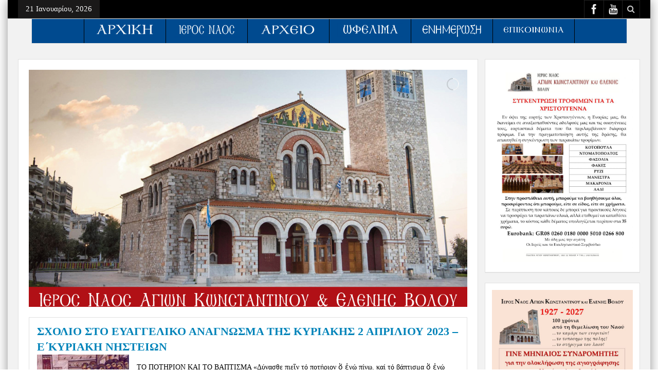

--- FILE ---
content_type: text/html; charset=UTF-8
request_url: http://www.in-ak.gr/page/6/
body_size: 21190
content:
<!DOCTYPE html>
<html lang="el" class="no-js">
    <head>
        <meta charset="UTF-8" />
        <!--[if IE]>
        <meta http-equiv="X-UA-Compatible" content="IE=edge,chrome=1">
        <![endif]-->

	<link rel="profile" href="http://gmpg.org/xfn/11">
	<link rel="pingback" href="http://www.in-ak.gr/xmlrpc.php" />
    <title>Ιερός Ναός Αγίων Κωνσταντίνου και Ελένης Βόλου | Page 6</title>
        <meta property="og:image" content="" />
    <meta property="og:image:width" content="300" />
    <meta property="og:image:height" content="300" />

    
    <meta property="og:title" content="Αρχική" />
    <meta property="og:type" content="article" />
    <meta property="og:description" content="" />
    <meta property="og:url" content="http://www.in-ak.gr/"/>
    <meta property="og:site_name" content="Ιερός Ναός Αγίων Κωνσταντίνου και Ελένης Βόλου" />

		<meta name="viewport" content="width=device-width, initial-scale=1, maximum-scale=1">
	    			<link rel="apple-touch-icon" href="http://www.in-ak.gr/wp-content/themes/multinews/apple-touch-icon-precomposed.png" />
	<link rel='dns-prefetch' href='//www.google.com' />
<link rel='dns-prefetch' href='//s.w.org' />
<link rel="alternate" type="application/rss+xml" title="Ροή RSS &raquo; Ιερός Ναός Αγίων Κωνσταντίνου και Ελένης Βόλου" href="http://www.in-ak.gr/feed/" />
<link rel="alternate" type="application/rss+xml" title="Ροή Σχολίων &raquo; Ιερός Ναός Αγίων Κωνσταντίνου και Ελένης Βόλου" href="http://www.in-ak.gr/comments/feed/" />
<link rel="alternate" type="text/calendar" title="Ιερός Ναός Αγίων Κωνσταντίνου και Ελένης Βόλου &raquo; iCal Τροφοδοσία" href="http://www.in-ak.gr/events/?ical=1" />
		<script type="text/javascript">
			window._wpemojiSettings = {"baseUrl":"https:\/\/s.w.org\/images\/core\/emoji\/12.0.0-1\/72x72\/","ext":".png","svgUrl":"https:\/\/s.w.org\/images\/core\/emoji\/12.0.0-1\/svg\/","svgExt":".svg","source":{"concatemoji":"http:\/\/www.in-ak.gr\/wp-includes\/js\/wp-emoji-release.min.js?ver=5.4.1"}};
			/*! This file is auto-generated */
			!function(e,a,t){var r,n,o,i,p=a.createElement("canvas"),s=p.getContext&&p.getContext("2d");function c(e,t){var a=String.fromCharCode;s.clearRect(0,0,p.width,p.height),s.fillText(a.apply(this,e),0,0);var r=p.toDataURL();return s.clearRect(0,0,p.width,p.height),s.fillText(a.apply(this,t),0,0),r===p.toDataURL()}function l(e){if(!s||!s.fillText)return!1;switch(s.textBaseline="top",s.font="600 32px Arial",e){case"flag":return!c([127987,65039,8205,9895,65039],[127987,65039,8203,9895,65039])&&(!c([55356,56826,55356,56819],[55356,56826,8203,55356,56819])&&!c([55356,57332,56128,56423,56128,56418,56128,56421,56128,56430,56128,56423,56128,56447],[55356,57332,8203,56128,56423,8203,56128,56418,8203,56128,56421,8203,56128,56430,8203,56128,56423,8203,56128,56447]));case"emoji":return!c([55357,56424,55356,57342,8205,55358,56605,8205,55357,56424,55356,57340],[55357,56424,55356,57342,8203,55358,56605,8203,55357,56424,55356,57340])}return!1}function d(e){var t=a.createElement("script");t.src=e,t.defer=t.type="text/javascript",a.getElementsByTagName("head")[0].appendChild(t)}for(i=Array("flag","emoji"),t.supports={everything:!0,everythingExceptFlag:!0},o=0;o<i.length;o++)t.supports[i[o]]=l(i[o]),t.supports.everything=t.supports.everything&&t.supports[i[o]],"flag"!==i[o]&&(t.supports.everythingExceptFlag=t.supports.everythingExceptFlag&&t.supports[i[o]]);t.supports.everythingExceptFlag=t.supports.everythingExceptFlag&&!t.supports.flag,t.DOMReady=!1,t.readyCallback=function(){t.DOMReady=!0},t.supports.everything||(n=function(){t.readyCallback()},a.addEventListener?(a.addEventListener("DOMContentLoaded",n,!1),e.addEventListener("load",n,!1)):(e.attachEvent("onload",n),a.attachEvent("onreadystatechange",function(){"complete"===a.readyState&&t.readyCallback()})),(r=t.source||{}).concatemoji?d(r.concatemoji):r.wpemoji&&r.twemoji&&(d(r.twemoji),d(r.wpemoji)))}(window,document,window._wpemojiSettings);
		</script>
		<style type="text/css">
img.wp-smiley,
img.emoji {
	display: inline !important;
	border: none !important;
	box-shadow: none !important;
	height: 1em !important;
	width: 1em !important;
	margin: 0 .07em !important;
	vertical-align: -0.1em !important;
	background: none !important;
	padding: 0 !important;
}
</style>
	<link rel='stylesheet' id='layerslider-css'  href='http://www.in-ak.gr/wp-content/plugins/LayerSlider/static/layerslider/css/layerslider.css?ver=6.7.6' type='text/css' media='all' />
<link rel='stylesheet' id='tribe-common-skeleton-style-css'  href='http://www.in-ak.gr/wp-content/plugins/the-events-calendar/common/src/resources/css/common-skeleton.min.css?ver=4.12.10' type='text/css' media='all' />
<link rel='stylesheet' id='tribe-tooltip-css'  href='http://www.in-ak.gr/wp-content/plugins/the-events-calendar/common/src/resources/css/tooltip.min.css?ver=4.12.10' type='text/css' media='all' />
<link rel='stylesheet' id='wp-block-library-css'  href='http://www.in-ak.gr/wp-includes/css/dist/block-library/style.min.css?ver=5.4.1' type='text/css' media='all' />
<link rel='stylesheet' id='wp-radio-frontend-styles-css'  href='http://www.in-ak.gr/wp-content/plugins/wp-radio/block/build/style.css?ver=1600784253' type='text/css' media='all' />
<link rel='stylesheet' id='contact-form-7-css'  href='http://www.in-ak.gr/wp-content/plugins/contact-form-7/includes/css/styles.css?ver=5.3' type='text/css' media='all' />
<link rel='stylesheet' id='wdps_frontend-css'  href='http://www.in-ak.gr/wp-content/plugins/post-slider-wd/css/wdps_frontend.css?ver=1.0.60' type='text/css' media='all' />
<link rel='stylesheet' id='wdps_effects-css'  href='http://www.in-ak.gr/wp-content/plugins/post-slider-wd/css/wdps_effects.css?ver=1.0.60' type='text/css' media='all' />
<link rel='stylesheet' id='wdps_font-awesome-css'  href='http://www.in-ak.gr/wp-content/plugins/post-slider-wd/css/font-awesome/font-awesome.css?ver=4.6.3' type='text/css' media='all' />
<link rel='stylesheet' id='rs-plugin-settings-css'  href='http://www.in-ak.gr/wp-content/plugins/revslider/public/assets/css/settings.css?ver=5.4.7.4' type='text/css' media='all' />
<style id='rs-plugin-settings-inline-css' type='text/css'>
#rs-demo-id {}
</style>
<link rel='stylesheet' id='bg-shce-genericons-css'  href='http://www.in-ak.gr/wp-content/plugins/show-hidecollapse-expand/assets/css/genericons/genericons.css?ver=5.4.1' type='text/css' media='all' />
<link rel='stylesheet' id='bg-show-hide-css'  href='http://www.in-ak.gr/wp-content/plugins/show-hidecollapse-expand/assets/css/bg-show-hide.css?ver=5.4.1' type='text/css' media='all' />
<link rel='stylesheet' id='wpel-style-css'  href='http://www.in-ak.gr/wp-content/plugins/wp-external-links/public/css/wpel.css?ver=2.47' type='text/css' media='all' />
<link rel='stylesheet' id='select2-css'  href='http://www.in-ak.gr/wp-content/plugins/wp-radio/assets/vendors/select2/select2.min.css?ver=4.0.11' type='text/css' media='all' />
<link rel='stylesheet' id='dashicons-css'  href='http://www.in-ak.gr/wp-includes/css/dashicons.min.css?ver=5.4.1' type='text/css' media='all' />
<link rel='stylesheet' id='wp-radio-css'  href='http://www.in-ak.gr/wp-content/plugins/wp-radio/assets/css/frontend.css?ver=2.1.9' type='text/css' media='all' />
<style id='wp-radio-inline-css' type='text/css'>
#wp-radio-player, #wp-radio-player #wp-radio-player-details,  #wp-radio-player #wp-radio-player-controls  {background-color:#ddd;}#wp-radio-player {color:#43454b;}
</style>
<link rel='stylesheet' id='wpgeo-mn-style-css'  href='http://www.in-ak.gr/wp-content/plugins/geodirectory-multinews/css/geo.css?ver=all' type='text/css' media='all' />
<link rel='stylesheet' id='multinews-style-css'  href='http://www.in-ak.gr/wp-content/themes/child-theme/style.css?ver=5.4.1' type='text/css' media='all' />
<link rel='stylesheet' id='main-css'  href='http://www.in-ak.gr/wp-content/themes/multinews/css/main.css?ver=5.4.1' type='text/css' media='all' />
<link rel='stylesheet' id='plugins-css'  href='http://www.in-ak.gr/wp-content/themes/multinews/css/plugins.css?ver=5.4.1' type='text/css' media='all' />
<link rel='stylesheet' id='responsive-css'  href='http://www.in-ak.gr/wp-content/themes/multinews/css/media.css?ver=5.4.1' type='text/css' media='all' />
<link rel='stylesheet' id='searchwp-live-search-css'  href='http://www.in-ak.gr/wp-content/plugins/searchwp-live-ajax-search/assets/styles/style.css?ver=1.4.6' type='text/css' media='all' />
<link rel='stylesheet' id='js_composer_front-css'  href='http://www.in-ak.gr/wp-content/plugins/js_composer/assets/css/js_composer.min.css?ver=5.4.7' type='text/css' media='all' />
<script type='text/javascript'>
/* <![CDATA[ */
var LS_Meta = {"v":"6.7.6"};
/* ]]> */
</script>
<script type='text/javascript' src='http://www.in-ak.gr/wp-content/plugins/LayerSlider/static/layerslider/js/greensock.js?ver=1.19.0'></script>
<script type='text/javascript' src='http://www.in-ak.gr/wp-includes/js/jquery/jquery.js?ver=1.12.4-wp'></script>
<script type='text/javascript' src='http://www.in-ak.gr/wp-includes/js/jquery/jquery-migrate.min.js?ver=1.4.1'></script>
<script type='text/javascript' src='http://www.in-ak.gr/wp-content/plugins/LayerSlider/static/layerslider/js/layerslider.kreaturamedia.jquery.js?ver=6.7.6'></script>
<script type='text/javascript' src='http://www.in-ak.gr/wp-content/plugins/LayerSlider/static/layerslider/js/layerslider.transitions.js?ver=6.7.6'></script>
<script type='text/javascript' src='http://www.in-ak.gr/wp-content/plugins/post-slider-wd/js/jquery.mobile.js?ver=1.0.60'></script>
<script type='text/javascript' src='http://www.in-ak.gr/wp-content/plugins/post-slider-wd/js/wdps_frontend.js?ver=1.0.60'></script>
<script type='text/javascript' src='http://www.in-ak.gr/wp-content/plugins/revslider/public/assets/js/jquery.themepunch.tools.min.js?ver=5.4.7.4'></script>
<script type='text/javascript' src='http://www.in-ak.gr/wp-content/plugins/revslider/public/assets/js/jquery.themepunch.revolution.min.js?ver=5.4.7.4'></script>
<meta name="generator" content="Powered by LayerSlider 6.7.6 - Multi-Purpose, Responsive, Parallax, Mobile-Friendly Slider Plugin for WordPress." />
<!-- LayerSlider updates and docs at: https://layerslider.kreaturamedia.com -->
<link rel='https://api.w.org/' href='http://www.in-ak.gr/wp-json/' />
<link rel="EditURI" type="application/rsd+xml" title="RSD" href="http://www.in-ak.gr/xmlrpc.php?rsd" />
<link rel="wlwmanifest" type="application/wlwmanifest+xml" href="http://www.in-ak.gr/wp-includes/wlwmanifest.xml" /> 
<meta name="generator" content="WordPress 5.4.1" />
<link rel="canonical" href="http://www.in-ak.gr/6/" />
<link rel='shortlink' href='http://www.in-ak.gr/' />
<link rel="alternate" type="application/json+oembed" href="http://www.in-ak.gr/wp-json/oembed/1.0/embed?url=http%3A%2F%2Fwww.in-ak.gr%2F" />
<link rel="alternate" type="text/xml+oembed" href="http://www.in-ak.gr/wp-json/oembed/1.0/embed?url=http%3A%2F%2Fwww.in-ak.gr%2F&#038;format=xml" />
<!-- start Simple Custom CSS and JS -->
<style type="text/css">
.logo .site_title, .logo .site_desc {
    line-height: normal;
    display: none;
}

ul.main-menu li .img_icon.icon_only, #navigation ul.device-menu li .img_icon.icon_only {
    width: 128px;
    background-size: auto;
}

.icon_only{
   
    background-color: #fafafa !important;
    background-size: contain !important;
    background-repeat: no-repeat !important;
    background-position: center center !important;
}

.main-menu .menu-item:nth-child(2) .icon_only {
    transform: scaleY(1.6) !important;
}
.main-menu .menu-item:nth-child(4) .icon_only {
    transform: scaleY(1.2) !important;
}
.main-menu .menu-item:nth-child(5) .icon_only {
    transform: scaleY(1.5) !important;
}

.inner .main-menu li a, .menu_bl {
     background-color: #fafafa !important;
}

.main-menu li:first-child {
    border-left: 1px solid #000 !important;
}

.inner {
    width: auto !important;
}

.menu-item, .menu-item a, .menu-item a .icon_only, .menu-item a .menu_bl {
    background-color: #004a8f !important;
}

.inner .main-menu .menu-item a {
    background-color: #004a8f !important;
}

.inner .main-menu .sub-menu li a {
    background-color: #fff !important;
}

.icon_only{
   
    background-color: #fafafa !important;
    background-size: contain !important;
    background-repeat: no-repeat !important;
    background-position: center center !important;
}

.main-menu .menu-item:nth-child(2) .icon_only {
    transform: scaleY(1.6) !important;
}
.main-menu .menu-item:nth-child(4) .icon_only {
    transform: scaleY(1.2) !important;
}
.main-menu .menu-item:nth-child(5) .icon_only {
    transform: scaleY(1.5) !important;
}

.main-menu li:first-child {
    border-left: 1px solid #000 !important;
}

.inner {
    width: auto !important;
}
.menu-item, .menu-item a, .menu-item a .icon_only, .menu-item a .menu_bl {
    background-color: #004a8f !important;
}

.inner .main-menu .menu-item a {
    background-color: #004a8f !important;
}

.inner .main-menu .sub-menu li a {
    background-color: #fff !important;
}

.icon_only{
   
    background-color: #fafafa !important;
    background-size: contain !important;
    background-repeat: no-repeat !important;
    background-position: center center !important;
}

.main-menu .menu-item:nth-child(2) .icon_only {
    transform: scaleY(1.6) !important;
}
.main-menu .menu-item:nth-child(4) .icon_only {
    transform: scaleY(1.2) !important;
}
.main-menu .menu-item:nth-child(5) .icon_only {
    transform: scaleY(1.5) !important;
}

.main-menu li:first-child {
    border-left: 1px solid #000 !important;
}

.inner {
    width: auto !important;
}

@media only screen and (max-width: 1000px){
    #navigation .device-menu li.menu-item {
        background-color: #fff !important;
    }
    #navigation .device-menu li.menu-item a {
        color : #fff !important;
    }    
   
    #navigation .device-menu li.menu-item .sub-menu li.menu-item a {
        background-color: #fff !important;
        color : #000 !important;
    }
}

.wp-radio-player.shortcode {
    padding-bottom: 0px; */
}

.wp-radio-player-title {
    padding: 0 0 0px;
}

.wp-radio-player.shortcode .wp-radio-player-thumbnail {
    padding: 0px 0;
}</style>
<!-- end Simple Custom CSS and JS -->
<!-- <meta name="NextGEN" version="3.3.20" /> -->
<meta name="tec-api-version" content="v1"><meta name="tec-api-origin" content="http://www.in-ak.gr"><link rel="https://theeventscalendar.com/" href="http://www.in-ak.gr/wp-json/tribe/events/v1/" />	<script type="text/javascript">
	jQuery(document).ready(function($) {
		if ( $( ".geodir_full_page" ).length ) {
			if ($.trim($('.geodir_full_page').html()) === ''){
				$('.geodir_full_page').css({ 'display': 'none'});
			}
		}
	});
	</script>
	<!--[if lt IE 9]>
	<script src="http://www.in-ak.gr/wp-content/themes/multinews/framework/helpers/js/html5.js"></script>
	<script src="http://www.in-ak.gr/wp-content/themes/multinews/framework/helpers/js/IE9.js"></script>
	<![endif]-->
<style type="text/css">/* Mailchimp for WP - Checkbox Styles */
.mc4wp-checkbox-contact-form-7 {
  clear: both;
  display: block;
  position: static;
  width: auto; }
  .mc4wp-checkbox-contact-form-7 input {
    float: none;
    width: auto;
    position: static;
    margin: 0 6px 0 0;
    padding: 0;
    vertical-align: middle;
    display: inline-block !important;
    max-width: 21px;
    -webkit-appearance: checkbox; }
  .mc4wp-checkbox-contact-form-7 label {
    float: none;
    display: block;
    cursor: pointer;
    width: auto;
    position: static;
    margin: 0 0 16px 0; }
</style><meta name="generator" content="Powered by WPBakery Page Builder - drag and drop page builder for WordPress."/>
<!--[if lte IE 9]><link rel="stylesheet" type="text/css" href="http://www.in-ak.gr/wp-content/plugins/js_composer/assets/css/vc_lte_ie9.min.css" media="screen"><![endif]--><meta name="generator" content="Powered by Slider Revolution 5.4.7.4 - responsive, Mobile-Friendly Slider Plugin for WordPress with comfortable drag and drop interface." />
<link rel="icon" href="http://www.in-ak.gr/wp-content/uploads/2019/02/cropped-text-150x150.png" sizes="32x32" />
<link rel="icon" href="http://www.in-ak.gr/wp-content/uploads/2019/02/cropped-text-300x300.png" sizes="192x192" />
<link rel="apple-touch-icon" href="http://www.in-ak.gr/wp-content/uploads/2019/02/cropped-text-300x300.png" />
<meta name="msapplication-TileImage" content="http://www.in-ak.gr/wp-content/uploads/2019/02/cropped-text-300x300.png" />
<script type="text/javascript">function setREVStartSize(e){									
						try{ e.c=jQuery(e.c);var i=jQuery(window).width(),t=9999,r=0,n=0,l=0,f=0,s=0,h=0;
							if(e.responsiveLevels&&(jQuery.each(e.responsiveLevels,function(e,f){f>i&&(t=r=f,l=e),i>f&&f>r&&(r=f,n=e)}),t>r&&(l=n)),f=e.gridheight[l]||e.gridheight[0]||e.gridheight,s=e.gridwidth[l]||e.gridwidth[0]||e.gridwidth,h=i/s,h=h>1?1:h,f=Math.round(h*f),"fullscreen"==e.sliderLayout){var u=(e.c.width(),jQuery(window).height());if(void 0!=e.fullScreenOffsetContainer){var c=e.fullScreenOffsetContainer.split(",");if (c) jQuery.each(c,function(e,i){u=jQuery(i).length>0?u-jQuery(i).outerHeight(!0):u}),e.fullScreenOffset.split("%").length>1&&void 0!=e.fullScreenOffset&&e.fullScreenOffset.length>0?u-=jQuery(window).height()*parseInt(e.fullScreenOffset,0)/100:void 0!=e.fullScreenOffset&&e.fullScreenOffset.length>0&&(u-=parseInt(e.fullScreenOffset,0))}f=u}else void 0!=e.minHeight&&f<e.minHeight&&(f=e.minHeight);e.c.closest(".rev_slider_wrapper").css({height:f})					
						}catch(d){console.log("Failure at Presize of Slider:"+d)}						
					};</script>
		<style type="text/css" id="wp-custom-css">
			/*---Hide reCaptcha v3 visible seal---*/
.grecaptcha-badge {
opacity:0 !important;
}

.wp-caption-text {
	text-align: center;
}		</style>
		<style type="text/css" title="dynamic-css" class="options-output">.logo, .logo .site_title{margin-left:0;}body{color:#000000;}.navigation, .hst1 .navigation, .hst2 .navigation, .hst3 .navigation, .fixed-header{background:#004a8f;}ul.main-menu li, ul.main-menu li:first-child, .device-menu-holder, #navigation .device-menu, #navigation .device-menu li.menu-item, #navigation .device-menu li .responsive-caret, .hst1 ul.main-menu li, .hst1 ul.main-menu li:first-child, .hst2 ul.main-menu li, .hst2 ul.main-menu li:first-child, .hst2 ul.br-right li, .hst3 ul.main-menu li, .hst3 ul.main-menu li:first-child, .hst1 ul.main-menu li:not(.mom_mega) ul li, .hst2 ul.main-menu li:not(.mom_mega) ul li, .hst3 ul.main-menu li:not(.mom_mega) ul li{border-color:#000000;}body{background-color:#ffffff;background-repeat:repeat-y;background-size:cover;background-attachment:fixed;}ul.top-menu li,ul.top-social-icon li.top-search div input, ul.main-menu li, .breaking-news .breaking-title,.section-header, footer.show-more a, .def-slider-desc, .f-tabbed-head li a,.scroller ul li .entry-meta, .secondary-sidebar .post-list li .read-more-link,.widget-tab .post-list li .entry-meta, .tagcloud a, .sidebar .social-counter,ul.widget-tabbed-header li a, ul.latest-comment-list li cite, ul.latest-comment-list li .ctime,.login-widget input[type="text"], .login-widget input[type="password"],input[type="button"], input[type="reset"], input[type="submit"],input[type="email"], .login-pwd-wrap span, .login-widget .login-button,ul.login-links li a, .login-widget label, .first-weather .weather-date,.first-weather .weather-result span, .w-item-title, .w-item-content ul li,.poll-widget ul li .poll-title, .poll-widget p, .poll-widget ul li small,.poll-widget ul li button.poll-vote, ul.twiter-list, .sidebar .widget_categories,.sidebar .widget_archive, .secondary-sidebar .widget_categories,.search-form .search-field, .footer .newsletter .nsf, .footer .newsletter .nsb,footer.footer, .footer-menu, .footer-bottom, ol.nb-tabbed-head li a,.nb2 ul li.show-more a, .cat-slider-nav-title, .cat-slider-pop, .entry-crumbs,.entry-content-data .story-highlights ul li, .entry-tag-links, .mom-share-buttons a,.mom-share-post .sh_arrow, .post-nav-links, .author-bio-name a, .comment-list .single-comment cite,.comment-list .single-comment time, .comment-list .single-comment .comment-reply-link,.media-sort-title, .media-cat-filter li, .weather-switch-tabs a, .t-w-title .weather-date,.weather-results-status, .find-weather-box, .adv-search-form label,.adv-search-form .submit, .ajax-search-results a, .mom-megamenu .view-all-link,.widget_pages li, .widget_meta li, .widget_recent_comments li, .widget_recent_entries li,.widget_rss li, .span.blog-timeline-date, .blog-timeline-more, .user-login-links li a,.nsd, .mom-reveiw-system .review-header h2, .today_date, a.read-more,button, .pagination, h1, h2, h3, h4, h5, h6, input[type="text"], textarea,select, .not-valid-city, .entry-content blockquote, ul.mom_tabs li a,.media-cat-filter li, .widget_archive li, .widget_nav_menu ul a, .mobile-menu li a,.device-menu-holder, #navigation .device-menu li.menu-item > a, .section-header h1.section-title2,section-header span.mom-sub-title, .mom-reveiw-system .review-circle .circle .val,.mom-reveiw-system .review-circles .review-circle, .mom-reveiw-system .score-wrap .review-circle,.review-footer .total-votes, .rs-smaller_than_default.mom-reveiw-system .stars-cr,.review-summary .review-score .score-wrap.stars-score .score-title,.mom-reveiw-system .review-summary .review-score .score, .rs-smaller_than_default.mom-reveiw-system .mom-bar .mb-inner .cr,.mom-reveiw-system .mom-bar .mb-score, .mom-reveiw-system .review-summary .review-score .score-wrap,footer.author-box-footer span, .weather-switch-tabs label, .main_tabs .tabs a,.wp-caption-text, th, .bbp-forum-info, .bbp-forums li, #bbpress-forums .mom-bbp-content,.bbp-topics li, .bbp-pagination, .mom-main-font, .widget_display_stats,#buddypress div.item-list-tabs ul, #buddypress button, #buddypress a.button,#buddypress input[type=submit], #buddypress input[type=button], #buddypress input[type=reset],#buddypress ul.button-nav li a, #buddypress div.generic-button a, #buddypress .comment-reply-link,a.bp-title-button, #buddypress .activity-list li.load-more, #buddypress .activity-list li.load-newest,.widget.buddypress ul.item-list, .bp-login-widget-user-links, .vid-box-nav li h2,.chat-author, .photo-credit, .wp-polls-form,.secondary-sidebar .social-counter li, .mom-members, .feature-cat-slider .cat-label, widget-tabbed-body, .numbers_bullets .def-slider .owl-dots > div, .cat_num, .mom_cat_link{font-family:'Palatino Linotype', 'Book Antiqua', Palatino, serif;font-weight:400;}
		                    body
							.mom-megamenu .sub-mom-megamenu2 ul li h2 a,
							.mom-megamenu .sub-mom-megamenu ul li h2 a,
							ul.webticker li h4,
							.entry-meta a,
							.entry-meta,
							.review-widget li .rev-title,
							.review-widget li small,
							.widget_rss .rss-date{font-family:'Palatino Linotype', 'Book Antiqua', Palatino, serif;font-weight:400;}body, article .entry-content{font-family:'Palatino Linotype', 'Book Antiqua', Palatino, serif;font-weight:400;font-style:normal;color:#000000;}</style>	<style type="text/css" class="multinews-custom-dynamic-css">
					header.block-title h2 a, header.block-title h2, .section-header h2.section-title a, .section-header h2.section-title{
			color: ;
		}
				.widget-title h2{
			color: ;
		}
				.header-wrap > .inner,
		.header-wrap{
			line-height: 40px;
			height: 40px;
		}
				
	.logo{
		float: none;
		text-align: center;
	}
	.header-banner{
		float: none;
		margin: auto;
		margin-bottom: 20px;
	}
	.header-wrap > .inner, .header-wrap {
		height: auto;
	}
					body {
			background: #ffffff;
		}
				.navigation .mom-megamenu ul li.active:before, .navigation .mom-megamenu ul li:hover:before{
			border-left-color: ;
		}
					/* navigation style */
			
	
		body {

}

@font-face {
font-family: 'Athonite';
src: url(''); /* IE9 Compat Modes */
src: url('?#iefix') format('embedded-opentype'),
url('') format('woff'),
url('http://www.in-ak.gr/wp-content/uploads/2020/09/Athonite.ttf')  format('truetype'),
url('#svgFontName') format('svg');
}
@font-face {
font-family: 'Genesis';
src: url(''); /* IE9 Compat Modes */
src: url('?#iefix') format('embedded-opentype'),
url('') format('woff'),
url('http://www.in-ak.gr/wp-content/uploads/2020/09/00-02-GENESIS-PT.ttf')  format('truetype'),
url('#svgFontName') format('svg');
}
@font-face {
font-family: 'UB28IUN';
src: url(''); /* IE9 Compat Modes */
src: url('?#iefix') format('embedded-opentype'),
url('') format('woff'),
url('http://www.in-ak.gr/wp-content/uploads/2020/09/UB28IUN.ttf')  format('truetype'),
url('#svgFontName') format('svg');
}
@font-face {
font-family: 'Noteworthy';
src: url(''); /* IE9 Compat Modes */
src: url('?#iefix') format('embedded-opentype'),
url('') format('woff'),
url('http://www.in-ak.gr/wp-content/uploads/2020/09/Noteworthy-Lt.ttf')  format('truetype'),
url('#svgFontName') format('svg');
}
@font-face {
font-family: 'ATHOSPOL';
src: url(''); /* IE9 Compat Modes */
src: url('?#iefix') format('embedded-opentype'),
url('') format('woff'),
url('http://www.in-ak.gr/wp-content/uploads/2020/09/ATHOSPOL.PN_.ttf')  format('truetype'),
url('#svgFontName') format('svg');
}
/* ==========================================================================
                 	Visual composer
========================================================================== */
.wpb_row, .wpb_content_element, ul.wpb_thumbnails-fluid > li, .wpb_button {
    margin-bottom: 20px;
}
.wpb_row .wpb_wrapper > *:last-child {
	margin-bottom: 0;
}

.inner, .main-container {
width:auto;
padding: 0 20px;
}
	.fixed, .fixed2 {
	width:1200px;
	}
.mom_contet_ads.mc-ad-right {
    margin-left: 620px;
}
.mom_contet_ads.mc-ad-left {
	margin-right: 620px;

}

.one_side_bar_layout:not(.both-sides-true) .fixed, .one_side_bar_layout:not(.both-sides-true) .fixed2 {
width:1250px;
}
.mom_contet_ads.mc-ad-right {
    margin-left: 620px;
}
.mom_contet_ads.mc-ad-left {
	margin-right: 620px;

}

.one_side_bar_layout:not(.both-sides-true) .main-content:not(.both-sides-layout), .one_side_bar_layout .vc_sidebar.sidebar+.main-content.both-sides-layout,
.one_side_bar_layout .main-content.one_side:not(.both-sides-layout), .media-main-content {
width:74%;
}
.one_side_bar_layout:not(.both-sides-true) .sidebar, .media-filter {
width:25%;
}
</style>
<noscript><style type="text/css"> .wpb_animate_when_almost_visible { opacity: 1; }</style></noscript><link rel='stylesheet' id='prettyphoto-css'  href='http://www.in-ak.gr/wp-content/plugins/js_composer/assets/lib/prettyphoto/css/prettyPhoto.min.css?ver=5.4.7' type='text/css' media='all' />
<link rel='stylesheet' id='vc_pageable_owl-carousel-css-css'  href='http://www.in-ak.gr/wp-content/plugins/js_composer/assets/lib/owl-carousel2-dist/assets/owl.min.css?ver=5.4.7' type='text/css' media='all' />
<link rel='stylesheet' id='animate-css-css'  href='http://www.in-ak.gr/wp-content/plugins/js_composer/assets/lib/bower/animate-css/animate.min.css?ver=5.4.7' type='text/css' media='all' />
<link rel='stylesheet' id='tribe-events-custom-jquery-styles-css'  href='http://www.in-ak.gr/wp-content/plugins/the-events-calendar/vendor/jquery/smoothness/jquery-ui-1.8.23.custom.css?ver=5.2.0' type='text/css' media='all' />
<link rel='stylesheet' id='tribe-events-bootstrap-datepicker-css-css'  href='http://www.in-ak.gr/wp-content/plugins/the-events-calendar/vendor/bootstrap-datepicker/css/bootstrap-datepicker.standalone.min.css?ver=5.2.0' type='text/css' media='all' />
<link rel='stylesheet' id='tribe-events-calendar-style-css'  href='http://www.in-ak.gr/wp-content/plugins/the-events-calendar/src/resources/css/tribe-events-theme.min.css?ver=5.2.0' type='text/css' media='all' />
</head>
        <body class="home paged page-template-default page page-id-565 paged-6 page-paged-6 tribe-no-js wpgeo-mn right-sidebar one_side_bar_layout hst2 fade-imgs-in-appear responsive_enabled wp_gallery_lightbox_on post_views_with_ajax multinews-1.0 mom-body wpb-js-composer js-comp-ver-5.4.7 vc_responsive" itemscope="itemscope" itemtype="http://schema.org/WebPage">
        	<!--[if lt IE 7]>
            <p class="browsehappy">You are using an <strong>outdated</strong> browser. Please <a href="http://browsehappy.com/" data-wpel-link="external" rel="nofollow external noopener noreferrer" class="wpel-icon-right">upgrade your browser<span class="wpel-icon wpel-image wpel-icon-6"></span></a> to improve your experience.</p>
        <![endif]-->
    	                <div class="wrap_every_thing">
        <div class="fixed_wrap fixed clearfix"><!--fixed layout-->
            <div class="wrap clearfix"><!--wrap-->
                <header class="header"><!--Header-->
                <div id="header-wrapper"><!-- header wrap -->
                				<div class="top-bar"><!--topbar-->
    <div class="inner"><!--inner-->
<div class="today_date">
<p>21 Ιανουαρίου, 2026</p>
</div>

                    <div class="mom_visibility_device device-top-menu-wrap mobile-menu">
      <div class="top-menu-holder"><i class="fa-icon-align-justify mh-icon"></i></div>
     </div>

    
<div class="top-bar-right">
    <ul class="top-social-icon">
	      <li class="facebook"><a href="https://www.facebook.com/agios.konstantinos.volou/" target="_blank" data-wpel-link="exclude" rel="nofollow noopener noreferrer"></a></li>
        <li class="youtube"><a href="https://www.youtube.com/channel/UCjfqY2jrLUgpfTDak6Mqlbg/" target="_blank" data-wpel-link="exclude" rel="nofollow noopener noreferrer"></a></li>
        	<li class="top-search"><a href="#"></a>
        <div class="search-dropdown">
          <form class="mom-search-form" method="get" action="http://www.in-ak.gr/">
              <input type="text" id="tb-search" class="sf" name="s" placeholder="Enter keywords and press enter" required="" autocomplete="off">
            <span class="sf-loading"><img src="http://www.in-ak.gr/wp-content/themes/multinews/images/ajax-search-nav.png" alt="search" width="16" height="16"></span>                      </form>
                    <div class="ajax-search-results"></div>
                  </div>
      </li>
  	        </ul>
</div>

        </div><!--inner-->
    </div><!--topbar-->

                    <div class="header-wrap"><!--header content-->
                        <div class="inner"><!--inner-->
                        	    <div class="logo" itemscope="itemscope" itemtype="http://schema.org/Organization">
        <h1 class="site_title"><a href="http://www.in-ak.gr" itemprop="url" title="Ιερός Ναός Αγίων Κωνσταντίνου και Ελένης Βόλου" rel="home" data-wpel-link="internal">Ιερός Ναός Αγίων Κωνσταντίνου και Ελένης Βόλου</a></h1>
		<h2 class="site_desc"></h2>
        <meta itemprop="name" content="Ιερός Ναός Αγίων Κωνσταντίνου και Ελένης Βόλου">
    </div>
                
                        </div><!--inner-->
                    </div><!--header content-->
                </div><!-- header wrap -->

				<nav id="navigation" class="navigation  dd-effect-slide center-navigation" data-sticky_logo="" data-sticky_logo_width="" role="navigation" itemscope="itemscope" itemtype="http://schema.org/SiteNavigationElement"><!--Navigation-->
<div class="inner"><!--inner-->
		<ul id="menu-%ce%ba%cf%8d%cf%81%ce%b9%ce%bf-%ce%bc%ce%b5%ce%bd%ce%bf%cf%8d" class="main-menu main-default-menu"><li id="menu-item-235" class="menu-item menu-item-type-custom menu-item-object-custom current-menu-item current_page_item menu-item-home menu-item-iconsOnly menu-item-depth-0"><a href="https://www.in-ak.gr/" data-wpel-link="internal"><i class="icon_only img_icon" style="background-image: url(http://www.in-ak.gr/wp-content/uploads/2019/11/arxiki.png)"></i><span class="icon_only_label">Αρχική</span><span class="menu_bl" style="background:#004a8f;"></span></a></li>
<li id="menu-item-156" class="menu-item menu-item-type-custom menu-item-object-custom menu-item-has-children menu-parent-item mom_mega menu-item-iconsOnly menu-item-depth-0"><a href="#"><i class="icon_only img_icon" style="background-image: url(http://www.in-ak.gr/wp-content/uploads/2019/11/ierosnaos.png)"></i><span class="icon_only_label">Ιερός Ναός</span><span class="menu_bl" style="background:#004a8f;"></span></a>
<ul class="sub-menu mom_mega_wrap mom_mega_col_6">
	<li id="menu-item-159" class="menu-item menu-item-type-post_type menu-item-object-page mega_column mega_col_title active menu-item-depth-1"><a href="https://www.in-ak.gr/history/" data-wpel-link="internal">Ιστορία</a></li>
	<li id="menu-item-261" class="menu-item menu-item-type-custom menu-item-object-custom menu-item-has-children menu-parent-item mega_column mega_col_title menu-item-depth-1"><a>Φωτογραφίες</a>
	<ul class="sub-menu mom_mega_wrap mom_mega_col_6">
		<li id="menu-item-260" class="menu-item menu-item-type-post_type menu-item-object-page menu-item-depth-2"><a href="https://www.in-ak.gr/photos-naou/" data-wpel-link="internal"><i class="enotype-icon-arrow-right6 mega_menu_arrow_holder"></i>Ιερού Ναού</a></li>
		<li id="menu-item-264" class="menu-item menu-item-type-post_type menu-item-object-page menu-item-depth-2"><a href="https://www.in-ak.gr/photos-pshfidwta/" data-wpel-link="internal"><i class="enotype-icon-arrow-right6 mega_menu_arrow_holder"></i>Ψηφιδωτών – Αγιογραφιών</a></li>
	</ul>
<i class='responsive-caret'></i>
</li>
	<li id="menu-item-162" class="menu-item menu-item-type-post_type menu-item-object-page mega_column mega_col_title menu-item-depth-1"><a href="https://www.in-ak.gr/iereis/" data-wpel-link="internal">Ιερείς που διακονούν</a></li>
	<li id="menu-item-334" class="menu-item menu-item-type-custom menu-item-object-custom menu-item-has-children menu-parent-item mega_column mega_col_title menu-item-depth-1"><a>Σπίτι Γαλήνης</a>
	<ul class="sub-menu mom_mega_wrap mom_mega_col_6">
		<li id="menu-item-335" class="menu-item menu-item-type-post_type menu-item-object-page menu-item-depth-2"><a href="https://www.in-ak.gr/istoriko-spitiou-galhnhs/" data-wpel-link="internal"><i class="enotype-icon-arrow-right6 mega_menu_arrow_holder"></i>Σύντομο Ιστορικό</a></li>
		<li id="menu-item-339" class="menu-item menu-item-type-post_type menu-item-object-page menu-item-depth-2"><a href="https://www.in-ak.gr/photos-spitiou-galhnhs/" data-wpel-link="internal"><i class="enotype-icon-arrow-right6 mega_menu_arrow_holder"></i>Φωτογραφίες</a></li>
	</ul>
<i class='responsive-caret'></i>
</li>
	<li id="menu-item-192" class="menu-item menu-item-type-custom menu-item-object-custom menu-item-has-children menu-parent-item mega_column mega_col_title menu-item-depth-1"><a>Μυστήρια</a>
	<ul class="sub-menu mom_mega_wrap mom_mega_col_6">
		<li id="menu-item-200" class="menu-item menu-item-type-post_type menu-item-object-page menu-item-depth-2"><a href="https://www.in-ak.gr/baptisma/" data-wpel-link="internal"><i class="enotype-icon-arrow-right6 mega_menu_arrow_holder"></i>Ιερό Βάπτισμα</a></li>
		<li id="menu-item-199" class="menu-item menu-item-type-post_type menu-item-object-page menu-item-depth-2"><a href="https://www.in-ak.gr/gamos/" data-wpel-link="internal"><i class="enotype-icon-arrow-right6 mega_menu_arrow_holder"></i>Μυστήριο του Γάμου</a></li>
		<li id="menu-item-201" class="menu-item menu-item-type-post_type menu-item-object-page menu-item-depth-2"><a href="https://www.in-ak.gr/mnhmosyno/" data-wpel-link="internal"><i class="enotype-icon-arrow-right6 mega_menu_arrow_holder"></i>Ιερό Μνημόσυνο</a></li>
	</ul>
<i class='responsive-caret'></i>
</li>
	<li id="menu-item-219" class="menu-item menu-item-type-custom menu-item-object-custom menu-item-has-children menu-parent-item mega_column mega_col_title menu-item-depth-1"><a>Ποιμαντική</a>
	<ul class="sub-menu mom_mega_wrap mom_mega_col_6">
		<li id="menu-item-221" class="menu-item menu-item-type-post_type menu-item-object-page menu-item-depth-2"><a href="https://www.in-ak.gr/kathxhtika/" data-wpel-link="internal"><i class="enotype-icon-arrow-right6 mega_menu_arrow_holder"></i>Κατηχητικά Σχολεία</a></li>
		<li id="menu-item-220" class="menu-item menu-item-type-post_type menu-item-object-page menu-item-depth-2"><a href="https://www.in-ak.gr/kyklos-meleths/" data-wpel-link="internal"><i class="enotype-icon-arrow-right6 mega_menu_arrow_holder"></i>Κύκλος μελέτης Αγίας Γραφής</a></li>
	</ul>
<i class='responsive-caret'></i>
</li>
</ul>
<i class='responsive-caret'></i>
</li>
<li id="menu-item-604" class="menu-item menu-item-type-custom menu-item-object-custom menu-item-has-children menu-parent-item menu-item-iconsOnly menu-item-depth-0"><a href="#"><i class="icon_only img_icon" style="background-image: url(http://www.in-ak.gr/wp-content/uploads/2019/11/arxeio.png)"></i><span class="icon_only_label">Αρχείο</span><span class="menu_bl" style="background:;"></span></a>
<ul class="sub-menu ">
	<li id="menu-item-594" class="menu-item menu-item-type-taxonomy menu-item-object-category active menu-item-depth-1"><a href="https://www.in-ak.gr/category/%ce%b1%cf%81%cf%87%ce%b5%ce%af%ce%bf-newletter/" data-wpel-link="internal">Αρχείο Newsletter</a></li>
	<li id="menu-item-466" class="menu-item menu-item-type-custom menu-item-object-custom menu-item-depth-1"><a>Πολυμέσα</a></li>
	<li id="menu-item-470" class="menu-item menu-item-type-post_type menu-item-object-page menu-item-depth-1"><a href="https://www.in-ak.gr/%cf%86%cf%89%cf%84%ce%bf%ce%b3%cf%81%ce%b1%cf%86%ce%af%ce%b5%cf%82/" data-wpel-link="internal">Φωτογραφίες</a></li>
</ul>
<i class='responsive-caret'></i>
</li>
<li id="menu-item-603" class="menu-item menu-item-type-custom menu-item-object-custom menu-item-has-children menu-parent-item menu-item-iconsOnly menu-item-depth-0"><a href="#"><i class="icon_only img_icon" style="background-image: url(http://www.in-ak.gr/wp-content/uploads/2019/11/ofelima.png)"></i><span class="icon_only_label">Ωφέλιμα</span><span class="menu_bl" style="background:;"></span></a>
<ul class="sub-menu ">
	<li id="menu-item-702" class="menu-item menu-item-type-taxonomy menu-item-object-category active menu-item-depth-1"><a href="https://www.in-ak.gr/category/pneumatiki-oikodomi/" data-wpel-link="internal">Κείμενα Πνευματικής Οικοδομής</a></li>
	<li id="menu-item-342" class="menu-item menu-item-type-custom menu-item-object-custom menu-item-depth-1"><a target="_blank" href="http://www.saint.gr/bible.aspx" data-wpel-link="external" rel="nofollow external noopener noreferrer" class="wpel-icon-right">Αγία Γραφή<span class="wpel-icon wpel-image wpel-icon-6"></span></a></li>
	<li id="menu-item-343" class="menu-item menu-item-type-custom menu-item-object-custom menu-item-depth-1"><a target="_blank" href="https://www.ekklisiaonline.gr/category/eyaggelia/" data-wpel-link="external" rel="nofollow external noopener noreferrer" class="wpel-icon-right">Αποστολικά &#8211; Ευαγγελικά Αναγνώσματα<span class="wpel-icon wpel-image wpel-icon-6"></span></a></li>
	<li id="menu-item-409" class="menu-item menu-item-type-custom menu-item-object-custom menu-item-depth-1"><a target="_blank" href="https://www.imd.gr/" data-wpel-link="external" rel="nofollow external noopener noreferrer" class="wpel-icon-right">Ιερά Μητρόπολη Δημητριάδος<span class="wpel-icon wpel-image wpel-icon-6"></span></a></li>
</ul>
<i class='responsive-caret'></i>
</li>
<li id="menu-item-902" class="menu-item menu-item-type-custom menu-item-object-custom menu-item-has-children menu-parent-item menu-item-iconsOnly menu-item-depth-0"><a href="#"><i class="icon_only img_icon" style="background-image: url(https://www.in-ak.gr/wp-content/uploads/2020/09/enimerosi.png)"></i><span class="icon_only_label">Ενημέρωση</span><span class="menu_bl" style="background:;"></span></a>
<ul class="sub-menu ">
	<li id="menu-item-901" class="menu-item menu-item-type-post_type menu-item-object-post active menu-item-depth-1"><a href="https://www.in-ak.gr/2020/11/27/893-2/" data-wpel-link="internal">Ενημέρωση Νο 4/2020</a></li>
</ul>
<i class='responsive-caret'></i>
</li>
<li id="menu-item-86" class="menu-item menu-item-type-post_type menu-item-object-page menu-item-iconsOnly menu-item-depth-0"><a href="https://www.in-ak.gr/contact/" data-wpel-link="internal"><i class="icon_only img_icon" style="background-image: url(http://www.in-ak.gr/wp-content/uploads/2019/11/contact.png)"></i><span class="icon_only_label">Επικοινωνία</span><span class="menu_bl" style="background:;"></span></a></li>
</ul>        
         <div class="mom_visibility_device device-menu-wrap">
            <div class="device-menu-holder">
                <i class="momizat-icon-paragraph-justify2 mh-icon"></i> <span class="the_menu_holder_area"><i class="dmh-icon"></i>Menu</span><i class="mh-caret"></i>
            </div>
        <ul id="menu-%ce%ba%cf%8d%cf%81%ce%b9%ce%bf-%ce%bc%ce%b5%ce%bd%ce%bf%cf%8d-1" class="device-menu"><li id="menu-item-235" class="menu-item menu-item-type-custom menu-item-object-custom current-menu-item current_page_item menu-item-home menu-item-iconsOnly menu-item-depth-0"><a href="https://www.in-ak.gr/" data-wpel-link="internal"><i class="icon_only img_icon" style="background-image: url(http://www.in-ak.gr/wp-content/uploads/2019/11/arxiki.png)"></i><span class="icon_only_label">Αρχική</span><span class="menu_bl" style="background:#004a8f;"></span></a></li>
<li id="menu-item-156" class="menu-item menu-item-type-custom menu-item-object-custom menu-item-has-children menu-parent-item mom_mega menu-item-iconsOnly menu-item-depth-0"><a href="#"><i class="icon_only img_icon" style="background-image: url(http://www.in-ak.gr/wp-content/uploads/2019/11/ierosnaos.png)"></i><span class="icon_only_label">Ιερός Ναός</span><span class="menu_bl" style="background:#004a8f;"></span></a>
<ul class="sub-menu mom_mega_wrap mom_mega_col_6">
	<li id="menu-item-159" class="menu-item menu-item-type-post_type menu-item-object-page mega_column mega_col_title active menu-item-depth-1"><a href="https://www.in-ak.gr/history/" data-wpel-link="internal">Ιστορία</a></li>
	<li id="menu-item-261" class="menu-item menu-item-type-custom menu-item-object-custom menu-item-has-children menu-parent-item mega_column mega_col_title menu-item-depth-1"><a>Φωτογραφίες</a>
	<ul class="sub-menu mom_mega_wrap mom_mega_col_6">
		<li id="menu-item-260" class="menu-item menu-item-type-post_type menu-item-object-page menu-item-depth-2"><a href="https://www.in-ak.gr/photos-naou/" data-wpel-link="internal"><i class="enotype-icon-arrow-right6 mega_menu_arrow_holder"></i>Ιερού Ναού</a></li>
		<li id="menu-item-264" class="menu-item menu-item-type-post_type menu-item-object-page menu-item-depth-2"><a href="https://www.in-ak.gr/photos-pshfidwta/" data-wpel-link="internal"><i class="enotype-icon-arrow-right6 mega_menu_arrow_holder"></i>Ψηφιδωτών – Αγιογραφιών</a></li>
	</ul>
<i class='responsive-caret'></i>
</li>
	<li id="menu-item-162" class="menu-item menu-item-type-post_type menu-item-object-page mega_column mega_col_title menu-item-depth-1"><a href="https://www.in-ak.gr/iereis/" data-wpel-link="internal">Ιερείς που διακονούν</a></li>
	<li id="menu-item-334" class="menu-item menu-item-type-custom menu-item-object-custom menu-item-has-children menu-parent-item mega_column mega_col_title menu-item-depth-1"><a>Σπίτι Γαλήνης</a>
	<ul class="sub-menu mom_mega_wrap mom_mega_col_6">
		<li id="menu-item-335" class="menu-item menu-item-type-post_type menu-item-object-page menu-item-depth-2"><a href="https://www.in-ak.gr/istoriko-spitiou-galhnhs/" data-wpel-link="internal"><i class="enotype-icon-arrow-right6 mega_menu_arrow_holder"></i>Σύντομο Ιστορικό</a></li>
		<li id="menu-item-339" class="menu-item menu-item-type-post_type menu-item-object-page menu-item-depth-2"><a href="https://www.in-ak.gr/photos-spitiou-galhnhs/" data-wpel-link="internal"><i class="enotype-icon-arrow-right6 mega_menu_arrow_holder"></i>Φωτογραφίες</a></li>
	</ul>
<i class='responsive-caret'></i>
</li>
	<li id="menu-item-192" class="menu-item menu-item-type-custom menu-item-object-custom menu-item-has-children menu-parent-item mega_column mega_col_title menu-item-depth-1"><a>Μυστήρια</a>
	<ul class="sub-menu mom_mega_wrap mom_mega_col_6">
		<li id="menu-item-200" class="menu-item menu-item-type-post_type menu-item-object-page menu-item-depth-2"><a href="https://www.in-ak.gr/baptisma/" data-wpel-link="internal"><i class="enotype-icon-arrow-right6 mega_menu_arrow_holder"></i>Ιερό Βάπτισμα</a></li>
		<li id="menu-item-199" class="menu-item menu-item-type-post_type menu-item-object-page menu-item-depth-2"><a href="https://www.in-ak.gr/gamos/" data-wpel-link="internal"><i class="enotype-icon-arrow-right6 mega_menu_arrow_holder"></i>Μυστήριο του Γάμου</a></li>
		<li id="menu-item-201" class="menu-item menu-item-type-post_type menu-item-object-page menu-item-depth-2"><a href="https://www.in-ak.gr/mnhmosyno/" data-wpel-link="internal"><i class="enotype-icon-arrow-right6 mega_menu_arrow_holder"></i>Ιερό Μνημόσυνο</a></li>
	</ul>
<i class='responsive-caret'></i>
</li>
	<li id="menu-item-219" class="menu-item menu-item-type-custom menu-item-object-custom menu-item-has-children menu-parent-item mega_column mega_col_title menu-item-depth-1"><a>Ποιμαντική</a>
	<ul class="sub-menu mom_mega_wrap mom_mega_col_6">
		<li id="menu-item-221" class="menu-item menu-item-type-post_type menu-item-object-page menu-item-depth-2"><a href="https://www.in-ak.gr/kathxhtika/" data-wpel-link="internal"><i class="enotype-icon-arrow-right6 mega_menu_arrow_holder"></i>Κατηχητικά Σχολεία</a></li>
		<li id="menu-item-220" class="menu-item menu-item-type-post_type menu-item-object-page menu-item-depth-2"><a href="https://www.in-ak.gr/kyklos-meleths/" data-wpel-link="internal"><i class="enotype-icon-arrow-right6 mega_menu_arrow_holder"></i>Κύκλος μελέτης Αγίας Γραφής</a></li>
	</ul>
<i class='responsive-caret'></i>
</li>
</ul>
<i class='responsive-caret'></i>
</li>
<li id="menu-item-604" class="menu-item menu-item-type-custom menu-item-object-custom menu-item-has-children menu-parent-item menu-item-iconsOnly menu-item-depth-0"><a href="#"><i class="icon_only img_icon" style="background-image: url(http://www.in-ak.gr/wp-content/uploads/2019/11/arxeio.png)"></i><span class="icon_only_label">Αρχείο</span><span class="menu_bl" style="background:;"></span></a>
<ul class="sub-menu ">
	<li id="menu-item-594" class="menu-item menu-item-type-taxonomy menu-item-object-category active menu-item-depth-1"><a href="https://www.in-ak.gr/category/%ce%b1%cf%81%cf%87%ce%b5%ce%af%ce%bf-newletter/" data-wpel-link="internal">Αρχείο Newsletter</a></li>
	<li id="menu-item-466" class="menu-item menu-item-type-custom menu-item-object-custom menu-item-depth-1"><a>Πολυμέσα</a></li>
	<li id="menu-item-470" class="menu-item menu-item-type-post_type menu-item-object-page menu-item-depth-1"><a href="https://www.in-ak.gr/%cf%86%cf%89%cf%84%ce%bf%ce%b3%cf%81%ce%b1%cf%86%ce%af%ce%b5%cf%82/" data-wpel-link="internal">Φωτογραφίες</a></li>
</ul>
<i class='responsive-caret'></i>
</li>
<li id="menu-item-603" class="menu-item menu-item-type-custom menu-item-object-custom menu-item-has-children menu-parent-item menu-item-iconsOnly menu-item-depth-0"><a href="#"><i class="icon_only img_icon" style="background-image: url(http://www.in-ak.gr/wp-content/uploads/2019/11/ofelima.png)"></i><span class="icon_only_label">Ωφέλιμα</span><span class="menu_bl" style="background:;"></span></a>
<ul class="sub-menu ">
	<li id="menu-item-702" class="menu-item menu-item-type-taxonomy menu-item-object-category active menu-item-depth-1"><a href="https://www.in-ak.gr/category/pneumatiki-oikodomi/" data-wpel-link="internal">Κείμενα Πνευματικής Οικοδομής</a></li>
	<li id="menu-item-342" class="menu-item menu-item-type-custom menu-item-object-custom menu-item-depth-1"><a target="_blank" href="http://www.saint.gr/bible.aspx" data-wpel-link="external" rel="nofollow external noopener noreferrer" class="wpel-icon-right">Αγία Γραφή<span class="wpel-icon wpel-image wpel-icon-6"></span></a></li>
	<li id="menu-item-343" class="menu-item menu-item-type-custom menu-item-object-custom menu-item-depth-1"><a target="_blank" href="https://www.ekklisiaonline.gr/category/eyaggelia/" data-wpel-link="external" rel="nofollow external noopener noreferrer" class="wpel-icon-right">Αποστολικά &#8211; Ευαγγελικά Αναγνώσματα<span class="wpel-icon wpel-image wpel-icon-6"></span></a></li>
	<li id="menu-item-409" class="menu-item menu-item-type-custom menu-item-object-custom menu-item-depth-1"><a target="_blank" href="https://www.imd.gr/" data-wpel-link="external" rel="nofollow external noopener noreferrer" class="wpel-icon-right">Ιερά Μητρόπολη Δημητριάδος<span class="wpel-icon wpel-image wpel-icon-6"></span></a></li>
</ul>
<i class='responsive-caret'></i>
</li>
<li id="menu-item-902" class="menu-item menu-item-type-custom menu-item-object-custom menu-item-has-children menu-parent-item menu-item-iconsOnly menu-item-depth-0"><a href="#"><i class="icon_only img_icon" style="background-image: url(https://www.in-ak.gr/wp-content/uploads/2020/09/enimerosi.png)"></i><span class="icon_only_label">Ενημέρωση</span><span class="menu_bl" style="background:;"></span></a>
<ul class="sub-menu ">
	<li id="menu-item-901" class="menu-item menu-item-type-post_type menu-item-object-post active menu-item-depth-1"><a href="https://www.in-ak.gr/2020/11/27/893-2/" data-wpel-link="internal">Ενημέρωση Νο 4/2020</a></li>
</ul>
<i class='responsive-caret'></i>
</li>
<li id="menu-item-86" class="menu-item menu-item-type-post_type menu-item-object-page menu-item-iconsOnly menu-item-depth-0"><a href="https://www.in-ak.gr/contact/" data-wpel-link="internal"><i class="icon_only img_icon" style="background-image: url(http://www.in-ak.gr/wp-content/uploads/2019/11/contact.png)"></i><span class="icon_only_label">Επικοινωνία</span><span class="menu_bl" style="background:;"></span></a></li>
</ul>        </div>
        <div class="clear"></div>
</div><!--inner-->
</nav><!--Navigation-->
                
            </header><!--Header-->
                         

	<div class="main-container clearfix"><!--container-->
		        		
        
											<div class="main-left"><!--Main Left-->
			            <div class="main-content" role="main"><!--Main Content-->
							<div class="site-content page-wrap">
								<div class="entry-content clearfix">
					            <div class="vc_row wpb_row vc_row-fluid"><div class="wpb_column vc_column_container vc_col-sm-12"><div class="vc_column-inner "><div class="wpb_wrapper"><div class="wpb_layerslider_element wpb_content_element"><script type="text/javascript">var lsjQuery = jQuery;lsjQuery(document).ready(function() {
if(typeof lsjQuery.fn.layerSlider == "undefined") {
if( window._layerSlider && window._layerSlider.showNotice) { 
window._layerSlider.showNotice('layerslider_1','jquery');
}
} else {
lsjQuery("#layerslider_1").layerSlider({createdWith: '6.7.6', sliderVersion: '6.7.6', allowFullscreen: false, skin: 'v6', navPrevNext: false, navStartStop: false, navButtons: false, skinsPath: 'http://www.in-ak.gr/wp-content/plugins/LayerSlider/static/layerslider/skins/'});
}
});
</script><div id="layerslider_1" class="ls-wp-container fitvidsignore" style="width:1200px;height:650px;margin:0 auto;margin-bottom: 0px;"><div class="ls-slide" data-ls="bgsize:auto;duration:3000;kenburnsscale:1.2;"><img width="1251" height="693" src="http://www.in-ak.gr/wp-content/uploads/2020/09/1.jpg" class="ls-bg" alt="" srcset="http://www.in-ak.gr/wp-content/uploads/2020/09/1.jpg 1251w, http://www.in-ak.gr/wp-content/uploads/2020/09/1-300x166.jpg 300w, http://www.in-ak.gr/wp-content/uploads/2020/09/1-1024x567.jpg 1024w, http://www.in-ak.gr/wp-content/uploads/2020/09/1-768x425.jpg 768w" sizes="(max-width: 1251px) 100vw, 1251px" /></div><div class="ls-slide" data-ls="duration:3000;kenburnsscale:1.2;"><img width="1251" height="693" src="http://www.in-ak.gr/wp-content/uploads/2020/09/2.jpg" class="ls-bg" alt="" srcset="http://www.in-ak.gr/wp-content/uploads/2020/09/2.jpg 1251w, http://www.in-ak.gr/wp-content/uploads/2020/09/2-300x166.jpg 300w, http://www.in-ak.gr/wp-content/uploads/2020/09/2-1024x567.jpg 1024w, http://www.in-ak.gr/wp-content/uploads/2020/09/2-768x425.jpg 768w" sizes="(max-width: 1251px) 100vw, 1251px" /></div><div class="ls-slide" data-ls="duration:3000;kenburnsscale:1.2;"><img width="1251" height="693" src="http://www.in-ak.gr/wp-content/uploads/2020/09/3.jpg" class="ls-bg" alt="" srcset="http://www.in-ak.gr/wp-content/uploads/2020/09/3.jpg 1251w, http://www.in-ak.gr/wp-content/uploads/2020/09/3-300x166.jpg 300w, http://www.in-ak.gr/wp-content/uploads/2020/09/3-1024x567.jpg 1024w, http://www.in-ak.gr/wp-content/uploads/2020/09/3-768x425.jpg 768w" sizes="(max-width: 1251px) 100vw, 1251px" /></div><div class="ls-slide" data-ls="duration:3000;kenburnsscale:1.2;"><img width="1251" height="693" src="http://www.in-ak.gr/wp-content/uploads/2020/09/4.jpg" class="ls-bg" alt="" srcset="http://www.in-ak.gr/wp-content/uploads/2020/09/4.jpg 1251w, http://www.in-ak.gr/wp-content/uploads/2020/09/4-300x166.jpg 300w, http://www.in-ak.gr/wp-content/uploads/2020/09/4-1024x567.jpg 1024w, http://www.in-ak.gr/wp-content/uploads/2020/09/4-768x425.jpg 768w" sizes="(max-width: 1251px) 100vw, 1251px" /></div><div class="ls-slide" data-ls="duration:3000;kenburnsscale:1.2;"><img width="1251" height="693" src="http://www.in-ak.gr/wp-content/uploads/2020/09/5.jpg" class="ls-bg" alt="" srcset="http://www.in-ak.gr/wp-content/uploads/2020/09/5.jpg 1251w, http://www.in-ak.gr/wp-content/uploads/2020/09/5-300x166.jpg 300w, http://www.in-ak.gr/wp-content/uploads/2020/09/5-1024x567.jpg 1024w, http://www.in-ak.gr/wp-content/uploads/2020/09/5-768x425.jpg 768w" sizes="(max-width: 1251px) 100vw, 1251px" /></div><div class="ls-slide" data-ls="duration:3000;kenburnsscale:1.2;"><img width="1251" height="693" src="http://www.in-ak.gr/wp-content/uploads/2020/09/6.jpg" class="ls-bg" alt="" srcset="http://www.in-ak.gr/wp-content/uploads/2020/09/6.jpg 1251w, http://www.in-ak.gr/wp-content/uploads/2020/09/6-300x166.jpg 300w, http://www.in-ak.gr/wp-content/uploads/2020/09/6-1024x567.jpg 1024w, http://www.in-ak.gr/wp-content/uploads/2020/09/6-768x425.jpg 768w" sizes="(max-width: 1251px) 100vw, 1251px" /></div><div class="ls-slide" data-ls="duration:3000;kenburnsscale:1.2;"><img width="1251" height="693" src="http://www.in-ak.gr/wp-content/uploads/2020/09/7.jpg" class="ls-bg" alt="" srcset="http://www.in-ak.gr/wp-content/uploads/2020/09/7.jpg 1251w, http://www.in-ak.gr/wp-content/uploads/2020/09/7-300x166.jpg 300w, http://www.in-ak.gr/wp-content/uploads/2020/09/7-1024x567.jpg 1024w, http://www.in-ak.gr/wp-content/uploads/2020/09/7-768x425.jpg 768w" sizes="(max-width: 1251px) 100vw, 1251px" /></div><div class="ls-slide" data-ls="duration:3000;kenburnsscale:1.2;"><img width="1251" height="693" src="http://www.in-ak.gr/wp-content/uploads/2020/09/8.jpg" class="ls-bg" alt="" srcset="http://www.in-ak.gr/wp-content/uploads/2020/09/8.jpg 1251w, http://www.in-ak.gr/wp-content/uploads/2020/09/8-300x166.jpg 300w, http://www.in-ak.gr/wp-content/uploads/2020/09/8-1024x567.jpg 1024w, http://www.in-ak.gr/wp-content/uploads/2020/09/8-768x425.jpg 768w" sizes="(max-width: 1251px) 100vw, 1251px" /></div><div class="ls-slide" data-ls="duration:3000;kenburnsscale:1.2;"><img width="1251" height="693" src="http://www.in-ak.gr/wp-content/uploads/2020/09/9.jpg" class="ls-bg" alt="" srcset="http://www.in-ak.gr/wp-content/uploads/2020/09/9.jpg 1251w, http://www.in-ak.gr/wp-content/uploads/2020/09/9-300x166.jpg 300w, http://www.in-ak.gr/wp-content/uploads/2020/09/9-1024x567.jpg 1024w, http://www.in-ak.gr/wp-content/uploads/2020/09/9-768x425.jpg 768w" sizes="(max-width: 1251px) 100vw, 1251px" /></div><div class="ls-slide" data-ls="duration:3000;kenburnsscale:1.2;"><img width="1251" height="693" src="http://www.in-ak.gr/wp-content/uploads/2020/09/10.jpg" class="ls-bg" alt="" srcset="http://www.in-ak.gr/wp-content/uploads/2020/09/10.jpg 1251w, http://www.in-ak.gr/wp-content/uploads/2020/09/10-300x166.jpg 300w, http://www.in-ak.gr/wp-content/uploads/2020/09/10-1024x567.jpg 1024w, http://www.in-ak.gr/wp-content/uploads/2020/09/10-768x425.jpg 768w" sizes="(max-width: 1251px) 100vw, 1251px" /></div><div class="ls-slide" data-ls="duration:3000;kenburnsscale:1.2;"><img width="1251" height="693" src="http://www.in-ak.gr/wp-content/uploads/2020/09/11.jpg" class="ls-bg" alt="" srcset="http://www.in-ak.gr/wp-content/uploads/2020/09/11.jpg 1251w, http://www.in-ak.gr/wp-content/uploads/2020/09/11-300x166.jpg 300w, http://www.in-ak.gr/wp-content/uploads/2020/09/11-1024x567.jpg 1024w, http://www.in-ak.gr/wp-content/uploads/2020/09/11-768x425.jpg 768w" sizes="(max-width: 1251px) 100vw, 1251px" /></div><div class="ls-slide" data-ls="duration:3000;kenburnsscale:1.2;"><img width="1251" height="693" src="http://www.in-ak.gr/wp-content/uploads/2020/09/12.jpg" class="ls-bg" alt="" srcset="http://www.in-ak.gr/wp-content/uploads/2020/09/12.jpg 1251w, http://www.in-ak.gr/wp-content/uploads/2020/09/12-300x166.jpg 300w, http://www.in-ak.gr/wp-content/uploads/2020/09/12-1024x567.jpg 1024w, http://www.in-ak.gr/wp-content/uploads/2020/09/12-768x425.jpg 768w" sizes="(max-width: 1251px) 100vw, 1251px" /></div><div class="ls-slide" data-ls="duration:3000;kenburnsscale:1.2;"><img width="1251" height="693" src="http://www.in-ak.gr/wp-content/uploads/2020/09/13.jpg" class="ls-bg" alt="" srcset="http://www.in-ak.gr/wp-content/uploads/2020/09/13.jpg 1251w, http://www.in-ak.gr/wp-content/uploads/2020/09/13-300x166.jpg 300w, http://www.in-ak.gr/wp-content/uploads/2020/09/13-1024x567.jpg 1024w, http://www.in-ak.gr/wp-content/uploads/2020/09/13-768x425.jpg 768w" sizes="(max-width: 1251px) 100vw, 1251px" /></div><div class="ls-slide" data-ls="duration:3000;kenburnsscale:1.2;"><img width="1251" height="693" src="http://www.in-ak.gr/wp-content/uploads/2020/09/14.jpg" class="ls-bg" alt="" srcset="http://www.in-ak.gr/wp-content/uploads/2020/09/14.jpg 1251w, http://www.in-ak.gr/wp-content/uploads/2020/09/14-300x166.jpg 300w, http://www.in-ak.gr/wp-content/uploads/2020/09/14-1024x567.jpg 1024w, http://www.in-ak.gr/wp-content/uploads/2020/09/14-768x425.jpg 768w" sizes="(max-width: 1251px) 100vw, 1251px" /></div><div class="ls-slide" data-ls="duration:3000;kenburnsscale:1.2;"><img width="1251" height="693" src="http://www.in-ak.gr/wp-content/uploads/2020/09/15.jpg" class="ls-bg" alt="" srcset="http://www.in-ak.gr/wp-content/uploads/2020/09/15.jpg 1251w, http://www.in-ak.gr/wp-content/uploads/2020/09/15-300x166.jpg 300w, http://www.in-ak.gr/wp-content/uploads/2020/09/15-1024x567.jpg 1024w, http://www.in-ak.gr/wp-content/uploads/2020/09/15-768x425.jpg 768w" sizes="(max-width: 1251px) 100vw, 1251px" /></div><div class="ls-slide" data-ls="duration:3000;kenburnsscale:1.2;"><img width="1251" height="693" src="http://www.in-ak.gr/wp-content/uploads/2020/09/16.jpg" class="ls-bg" alt="" srcset="http://www.in-ak.gr/wp-content/uploads/2020/09/16.jpg 1251w, http://www.in-ak.gr/wp-content/uploads/2020/09/16-300x166.jpg 300w, http://www.in-ak.gr/wp-content/uploads/2020/09/16-1024x567.jpg 1024w, http://www.in-ak.gr/wp-content/uploads/2020/09/16-768x425.jpg 768w" sizes="(max-width: 1251px) 100vw, 1251px" /></div><div class="ls-slide" data-ls="duration:3000;kenburnsscale:1.2;"><img width="1251" height="693" src="http://www.in-ak.gr/wp-content/uploads/2020/09/17.jpg" class="ls-bg" alt="" srcset="http://www.in-ak.gr/wp-content/uploads/2020/09/17.jpg 1251w, http://www.in-ak.gr/wp-content/uploads/2020/09/17-300x166.jpg 300w, http://www.in-ak.gr/wp-content/uploads/2020/09/17-1024x567.jpg 1024w, http://www.in-ak.gr/wp-content/uploads/2020/09/17-768x425.jpg 768w" sizes="(max-width: 1251px) 100vw, 1251px" /></div><div class="ls-slide" data-ls="duration:3000;kenburnsscale:1.2;"><img width="1251" height="693" src="http://www.in-ak.gr/wp-content/uploads/2020/09/18.jpg" class="ls-bg" alt="" srcset="http://www.in-ak.gr/wp-content/uploads/2020/09/18.jpg 1251w, http://www.in-ak.gr/wp-content/uploads/2020/09/18-300x166.jpg 300w, http://www.in-ak.gr/wp-content/uploads/2020/09/18-1024x567.jpg 1024w, http://www.in-ak.gr/wp-content/uploads/2020/09/18-768x425.jpg 768w" sizes="(max-width: 1251px) 100vw, 1251px" /></div><div class="ls-slide" data-ls="duration:3000;kenburnsscale:1.2;"><img width="1251" height="693" src="http://www.in-ak.gr/wp-content/uploads/2020/09/19.jpg" class="ls-bg" alt="" srcset="http://www.in-ak.gr/wp-content/uploads/2020/09/19.jpg 1251w, http://www.in-ak.gr/wp-content/uploads/2020/09/19-300x166.jpg 300w, http://www.in-ak.gr/wp-content/uploads/2020/09/19-1024x567.jpg 1024w, http://www.in-ak.gr/wp-content/uploads/2020/09/19-768x425.jpg 768w" sizes="(max-width: 1251px) 100vw, 1251px" /></div><div class="ls-slide" data-ls="duration:3000;kenburnsscale:1.2;"><img width="1251" height="693" src="http://www.in-ak.gr/wp-content/uploads/2020/09/20.jpg" class="ls-bg" alt="" srcset="http://www.in-ak.gr/wp-content/uploads/2020/09/20.jpg 1251w, http://www.in-ak.gr/wp-content/uploads/2020/09/20-300x166.jpg 300w, http://www.in-ak.gr/wp-content/uploads/2020/09/20-1024x567.jpg 1024w, http://www.in-ak.gr/wp-content/uploads/2020/09/20-768x425.jpg 768w" sizes="(max-width: 1251px) 100vw, 1251px" /></div><div class="ls-slide" data-ls="duration:3000;kenburnsscale:1.2;"><img width="1251" height="693" src="http://www.in-ak.gr/wp-content/uploads/2020/09/21.jpg" class="ls-bg" alt="" srcset="http://www.in-ak.gr/wp-content/uploads/2020/09/21.jpg 1251w, http://www.in-ak.gr/wp-content/uploads/2020/09/21-300x166.jpg 300w, http://www.in-ak.gr/wp-content/uploads/2020/09/21-1024x567.jpg 1024w, http://www.in-ak.gr/wp-content/uploads/2020/09/21-768x425.jpg 768w" sizes="(max-width: 1251px) 100vw, 1251px" /></div><div class="ls-slide" data-ls="duration:3000;kenburnsscale:1.2;"><img width="1251" height="693" src="http://www.in-ak.gr/wp-content/uploads/2020/09/22.jpg" class="ls-bg" alt="" srcset="http://www.in-ak.gr/wp-content/uploads/2020/09/22.jpg 1251w, http://www.in-ak.gr/wp-content/uploads/2020/09/22-300x166.jpg 300w, http://www.in-ak.gr/wp-content/uploads/2020/09/22-1024x567.jpg 1024w, http://www.in-ak.gr/wp-content/uploads/2020/09/22-768x425.jpg 768w" sizes="(max-width: 1251px) 100vw, 1251px" /></div><div class="ls-slide" data-ls="duration:3000;kenburnsscale:1.2;"><img width="1251" height="693" src="http://www.in-ak.gr/wp-content/uploads/2020/09/23.jpg" class="ls-bg" alt="" srcset="http://www.in-ak.gr/wp-content/uploads/2020/09/23.jpg 1251w, http://www.in-ak.gr/wp-content/uploads/2020/09/23-300x166.jpg 300w, http://www.in-ak.gr/wp-content/uploads/2020/09/23-1024x567.jpg 1024w, http://www.in-ak.gr/wp-content/uploads/2020/09/23-768x425.jpg 768w" sizes="(max-width: 1251px) 100vw, 1251px" /></div><div class="ls-slide" data-ls="duration:3000;kenburnsscale:1.2;"><img width="1251" height="693" src="http://www.in-ak.gr/wp-content/uploads/2020/09/24.jpg" class="ls-bg" alt="" srcset="http://www.in-ak.gr/wp-content/uploads/2020/09/24.jpg 1251w, http://www.in-ak.gr/wp-content/uploads/2020/09/24-300x166.jpg 300w, http://www.in-ak.gr/wp-content/uploads/2020/09/24-1024x567.jpg 1024w, http://www.in-ak.gr/wp-content/uploads/2020/09/24-768x425.jpg 768w" sizes="(max-width: 1251px) 100vw, 1251px" /></div><div class="ls-slide" data-ls="duration:3000;kenburnsscale:1.2;"><img width="1251" height="693" src="http://www.in-ak.gr/wp-content/uploads/2020/09/25.jpg" class="ls-bg" alt="" srcset="http://www.in-ak.gr/wp-content/uploads/2020/09/25.jpg 1251w, http://www.in-ak.gr/wp-content/uploads/2020/09/25-300x166.jpg 300w, http://www.in-ak.gr/wp-content/uploads/2020/09/25-1024x567.jpg 1024w, http://www.in-ak.gr/wp-content/uploads/2020/09/25-768x425.jpg 768w" sizes="(max-width: 1251px) 100vw, 1251px" /></div><div class="ls-slide" data-ls="duration:3000;kenburnsscale:1.2;"><img width="1251" height="693" src="http://www.in-ak.gr/wp-content/uploads/2020/09/26.jpg" class="ls-bg" alt="" srcset="http://www.in-ak.gr/wp-content/uploads/2020/09/26.jpg 1251w, http://www.in-ak.gr/wp-content/uploads/2020/09/26-300x166.jpg 300w, http://www.in-ak.gr/wp-content/uploads/2020/09/26-1024x567.jpg 1024w, http://www.in-ak.gr/wp-content/uploads/2020/09/26-768x425.jpg 768w" sizes="(max-width: 1251px) 100vw, 1251px" /></div><div class="ls-slide" data-ls="duration:3000;kenburnsscale:1.2;"><img width="1251" height="693" src="http://www.in-ak.gr/wp-content/uploads/2020/09/27.jpg" class="ls-bg" alt="" srcset="http://www.in-ak.gr/wp-content/uploads/2020/09/27.jpg 1251w, http://www.in-ak.gr/wp-content/uploads/2020/09/27-300x166.jpg 300w, http://www.in-ak.gr/wp-content/uploads/2020/09/27-1024x567.jpg 1024w, http://www.in-ak.gr/wp-content/uploads/2020/09/27-768x425.jpg 768w" sizes="(max-width: 1251px) 100vw, 1251px" /></div><div class="ls-slide" data-ls="duration:3000;kenburnsscale:1.2;"><img width="1251" height="693" src="http://www.in-ak.gr/wp-content/uploads/2020/09/28.jpg" class="ls-bg" alt="" srcset="http://www.in-ak.gr/wp-content/uploads/2020/09/28.jpg 1251w, http://www.in-ak.gr/wp-content/uploads/2020/09/28-300x166.jpg 300w, http://www.in-ak.gr/wp-content/uploads/2020/09/28-1024x567.jpg 1024w, http://www.in-ak.gr/wp-content/uploads/2020/09/28-768x425.jpg 768w" sizes="(max-width: 1251px) 100vw, 1251px" /></div><div class="ls-slide" data-ls="duration:3000;kenburnsscale:1.2;"><img width="1251" height="693" src="http://www.in-ak.gr/wp-content/uploads/2020/09/29.jpg" class="ls-bg" alt="" srcset="http://www.in-ak.gr/wp-content/uploads/2020/09/29.jpg 1251w, http://www.in-ak.gr/wp-content/uploads/2020/09/29-300x166.jpg 300w, http://www.in-ak.gr/wp-content/uploads/2020/09/29-1024x567.jpg 1024w, http://www.in-ak.gr/wp-content/uploads/2020/09/29-768x425.jpg 768w" sizes="(max-width: 1251px) 100vw, 1251px" /></div><div class="ls-slide" data-ls="duration:3000;kenburnsscale:1.2;"><img width="1251" height="693" src="http://www.in-ak.gr/wp-content/uploads/2020/09/30.jpg" class="ls-bg" alt="" srcset="http://www.in-ak.gr/wp-content/uploads/2020/09/30.jpg 1251w, http://www.in-ak.gr/wp-content/uploads/2020/09/30-300x166.jpg 300w, http://www.in-ak.gr/wp-content/uploads/2020/09/30-1024x567.jpg 1024w, http://www.in-ak.gr/wp-content/uploads/2020/09/30-768x425.jpg 768w" sizes="(max-width: 1251px) 100vw, 1251px" /></div><div class="ls-slide" data-ls="duration:3000;kenburnsscale:1.2;"><img width="1251" height="693" src="http://www.in-ak.gr/wp-content/uploads/2020/09/31.jpg" class="ls-bg" alt="" srcset="http://www.in-ak.gr/wp-content/uploads/2020/09/31.jpg 1251w, http://www.in-ak.gr/wp-content/uploads/2020/09/31-300x166.jpg 300w, http://www.in-ak.gr/wp-content/uploads/2020/09/31-1024x567.jpg 1024w, http://www.in-ak.gr/wp-content/uploads/2020/09/31-768x425.jpg 768w" sizes="(max-width: 1251px) 100vw, 1251px" /></div><div class="ls-slide" data-ls="duration:3000;kenburnsscale:1.2;"><img width="1251" height="693" src="http://www.in-ak.gr/wp-content/uploads/2020/09/32.jpg" class="ls-bg" alt="" srcset="http://www.in-ak.gr/wp-content/uploads/2020/09/32.jpg 1251w, http://www.in-ak.gr/wp-content/uploads/2020/09/32-300x166.jpg 300w, http://www.in-ak.gr/wp-content/uploads/2020/09/32-1024x567.jpg 1024w, http://www.in-ak.gr/wp-content/uploads/2020/09/32-768x425.jpg 768w" sizes="(max-width: 1251px) 100vw, 1251px" /></div><div class="ls-slide" data-ls="duration:3000;kenburnsscale:1.2;"><img width="1251" height="693" src="http://www.in-ak.gr/wp-content/uploads/2020/09/33.jpg" class="ls-bg" alt="" srcset="http://www.in-ak.gr/wp-content/uploads/2020/09/33.jpg 1251w, http://www.in-ak.gr/wp-content/uploads/2020/09/33-300x166.jpg 300w, http://www.in-ak.gr/wp-content/uploads/2020/09/33-1024x567.jpg 1024w, http://www.in-ak.gr/wp-content/uploads/2020/09/33-768x425.jpg 768w" sizes="(max-width: 1251px) 100vw, 1251px" /></div></div></div></div></div></div></div><div class="vc_row wpb_row vc_row-fluid"><div class="wpb_column vc_column_container vc_col-sm-12"><div class="vc_column-inner "><div class="wpb_wrapper">				    <div class="blog_posts">
	   								
			<article class="blog-post nb1  post-2441 post type-post status-publish format-standard has-post-thumbnail category-uncategorized" data-id="2441">
				<h2>
					<a href="http://www.in-ak.gr/2023/04/01/%cf%83%cf%87%ce%bf%ce%bb%ce%b9%ce%bf-%cf%83%cf%84%ce%bf-%ce%b5%cf%85%ce%b1%ce%b3%ce%b3%ce%b5%ce%bb%ce%b9%ce%ba%ce%bf-%ce%b1%ce%bd%ce%b1%ce%b3%ce%bd%cf%89%cf%83%ce%bc%ce%b1-%cf%84%ce%b7%cf%83-%ce%ba-14/" data-wpel-link="internal">ΣΧΟΛΙΟ ΣΤΟ ΕΥΑΓΓΕΛΙΚΟ ΑΝΑΓΝΩΣΜΑ ΤΗΣ ΚΥΡΙΑΚΗΣ 2 ΑΠΡΙΛΙΟΥ 2023 &#8211; Ε΄ΚΥΡΙΑΚΗ ΝΗΣΤΕΙΩΝ</a>
				</h2>
												<figure class="post-thumbnail">
					<a href="http://www.in-ak.gr/2023/04/01/%cf%83%cf%87%ce%bf%ce%bb%ce%b9%ce%bf-%cf%83%cf%84%ce%bf-%ce%b5%cf%85%ce%b1%ce%b3%ce%b3%ce%b5%ce%bb%ce%b9%ce%ba%ce%bf-%ce%b1%ce%bd%ce%b1%ce%b3%ce%bd%cf%89%cf%83%ce%bc%ce%b1-%cf%84%ce%b7%cf%83-%ce%ba-14/" data-wpel-link="internal">
						<img src="http://www.in-ak.gr/wp-content/uploads/2023/04/e_nistion1-741x486-1-179x120.jpg" data-hidpi="http://www.in-ak.gr/wp-content/uploads/2023/04/e_nistion1-741x486-1.jpg" alt="ΣΧΟΛΙΟ ΣΤΟ ΕΥΑΓΓΕΛΙΚΟ ΑΝΑΓΝΩΣΜΑ ΤΗΣ ΚΥΡΙΑΚΗΣ 2 ΑΠΡΙΛΙΟΥ 2023 &#8211; Ε΄ΚΥΡΙΑΚΗ ΝΗΣΤΕΙΩΝ" width="179" height="120">						<span class="post-format-icon"></span>
					</a>
				</figure>
								<div class="entry-content">
					ΤΟ ΠΟΤΗΡΙΟΝ ΚΑΙ ΤΟ ΒΑΠΤΙΣΜΑ «Δύνασθε πιεῖν τό ποτήριον ὅ ἐγώ πίνω, καί τό βάπτισμα ὅ ἐγώ βαπτίζομαι βαπτισθῆναι; Οἱ δέ εἶπον αὐτῷ: δυνάμεθα. Ὁ δέ Ἰησοῦς εἶπεν αὐτοῖς: οὐκ...				</div>
							    <a class="read-more" href="http://www.in-ak.gr/2023/04/01/%cf%83%cf%87%ce%bf%ce%bb%ce%b9%ce%bf-%cf%83%cf%84%ce%bf-%ce%b5%cf%85%ce%b1%ce%b3%ce%b3%ce%b5%ce%bb%ce%b9%ce%ba%ce%bf-%ce%b1%ce%bd%ce%b1%ce%b3%ce%bd%cf%89%cf%83%ce%bc%ce%b1-%cf%84%ce%b7%cf%83-%ce%ba-14/" data-wpel-link="internal">Read more <i class="fa-icon-angle-double-right"></i></a>
							</article>
						
			<article class="blog-post nb1  post-2436 post type-post status-publish format-standard has-post-thumbnail category-pneumatiki-oikodomi" data-id="2436">
				<h2>
					<a href="http://www.in-ak.gr/2023/04/01/2436/" data-wpel-link="internal">ΟΣΙΑ ΜΑΡΙΑ Η ΑΙΓΥΠΤΙΑ</a>
				</h2>
												<figure class="post-thumbnail">
					<a href="http://www.in-ak.gr/2023/04/01/2436/" data-wpel-link="internal">
						<img src="http://www.in-ak.gr/wp-content/uploads/2023/04/4-179x120.jpg" data-hidpi="http://www.in-ak.gr/wp-content/uploads/2023/04/4.jpg" alt="ΟΣΙΑ ΜΑΡΙΑ Η ΑΙΓΥΠΤΙΑ" width="179" height="120">						<span class="post-format-icon"></span>
					</a>
				</figure>
								<div class="entry-content">
					ΤΟ ΕΠΙΣΥΡΟΜΕΝΟΝ ΜΙΑΝΤΗΡΙΟΝ «Σέ μέν διεκώλυε τῆς τῶν σεπτῶν ἐποπτείας μολυσμῶν τό πρότερον τό ἐπισυρόμενον μιαντήριον. Ἡ δέ σή αἴσθησις καί τῶν σοί, θεόφρον, πεπραγμένων ἡ...				</div>
							    <a class="read-more" href="http://www.in-ak.gr/2023/04/01/2436/" data-wpel-link="internal">Read more <i class="fa-icon-angle-double-right"></i></a>
							</article>
						
			<article class="blog-post nb1  post-2048 post type-post status-publish format-standard has-post-thumbnail category-anagnosmata category-evaggelika-anagnosmata" data-id="2048">
				<h2>
					<a href="http://www.in-ak.gr/2023/04/01/%ce%b5%cf%85%ce%b1%ce%b3%ce%b3%ce%b5%ce%bb%ce%b9%ce%bf-%ce%ba%cf%85%cf%81%ce%b9%ce%b1%ce%ba%ce%b7%cf%83-10-%ce%b1%cf%80%cf%81%ce%b9%ce%bb%ce%b9%ce%bf%cf%85-2022-%ce%b5%e1%bf%bd%ce%ba%cf%85%cf%81/" data-wpel-link="internal">ΕΥΑΓΓΕΛΙΟ ΚΥΡΙΑΚΗΣ 2 ΑΠΡΙΛΙΟΥ 2023 &#8211; Ε´ΚΥΡΙΑΚΗ ΤΩΝ ΝΗΣΤΕΙΩΝ</a>
				</h2>
												<figure class="post-thumbnail">
					<a href="http://www.in-ak.gr/2023/04/01/%ce%b5%cf%85%ce%b1%ce%b3%ce%b3%ce%b5%ce%bb%ce%b9%ce%bf-%ce%ba%cf%85%cf%81%ce%b9%ce%b1%ce%ba%ce%b7%cf%83-10-%ce%b1%cf%80%cf%81%ce%b9%ce%bb%ce%b9%ce%bf%cf%85-2022-%ce%b5%e1%bf%bd%ce%ba%cf%85%cf%81/" data-wpel-link="internal">
						<img src="http://www.in-ak.gr/wp-content/uploads/2020/11/1-1-179x120.jpg" data-hidpi="http://www.in-ak.gr/wp-content/uploads/2020/11/1-1.jpg" alt="ΕΥΑΓΓΕΛΙΟ ΚΥΡΙΑΚΗΣ 2 ΑΠΡΙΛΙΟΥ 2023 &#8211; Ε´ΚΥΡΙΑΚΗ ΤΩΝ ΝΗΣΤΕΙΩΝ" width="179" height="120">						<span class="post-format-icon"></span>
					</a>
				</figure>
								<div class="entry-content">
					ΕΥΑΓΓΕΛΙΟ ΚΥΡΙΑΚΗΣ 2 ΑΠΡΙΛΙΟΥ 2023 Ε´ ΚΥΡΙΑΚΗ ΤΩΝ ΝΗΣΤΕΙΩΝ (Μάρκ. ι´ 32-45) Τῶ καιρῷ ἐκείνῳ, παραλαμβάνει ὁ ᾿Ιησοῦς τοὺς δώδεκα μαθητὰς αὐτοῦ καὶ ἤρξατο αὐτοῖς λέγειν τὰ...				</div>
							    <a class="read-more" href="http://www.in-ak.gr/2023/04/01/%ce%b5%cf%85%ce%b1%ce%b3%ce%b3%ce%b5%ce%bb%ce%b9%ce%bf-%ce%ba%cf%85%cf%81%ce%b9%ce%b1%ce%ba%ce%b7%cf%83-10-%ce%b1%cf%80%cf%81%ce%b9%ce%bb%ce%b9%ce%bf%cf%85-2022-%ce%b5%e1%bf%bd%ce%ba%cf%85%cf%81/" data-wpel-link="internal">Read more <i class="fa-icon-angle-double-right"></i></a>
							</article>
						
			<article class="blog-post nb1  post-2042 post type-post status-publish format-standard has-post-thumbnail category-anagnosmata category-apostolika-anagnosmata" data-id="2042">
				<h2>
					<a href="http://www.in-ak.gr/2023/04/01/%ce%b1%cf%80%ce%bf%cf%83%cf%84%ce%bf%ce%bb%ce%bf%cf%83-%ce%ba%cf%85%cf%81%ce%b9%ce%b1%ce%ba%ce%b7%cf%83-10-%ce%b1%cf%80%cf%81%ce%b9%ce%bb%ce%b9%ce%bf%cf%85-2022-%ce%b5%e1%bf%bd-%ce%ba%cf%85%cf%81/" data-wpel-link="internal">ΑΠΟΣΤΟΛΟΣ ΚΥΡΙΑΚΗΣ 2 ΑΠΡΙΛΙΟΥ 2023 &#8211; Ε´ ΚΥΡΙΑΚΗ ΤΩΝ ΝΗΣΤΕΙΩΝ</a>
				</h2>
												<figure class="post-thumbnail">
					<a href="http://www.in-ak.gr/2023/04/01/%ce%b1%cf%80%ce%bf%cf%83%cf%84%ce%bf%ce%bb%ce%bf%cf%83-%ce%ba%cf%85%cf%81%ce%b9%ce%b1%ce%ba%ce%b7%cf%83-10-%ce%b1%cf%80%cf%81%ce%b9%ce%bb%ce%b9%ce%bf%cf%85-2022-%ce%b5%e1%bf%bd-%ce%ba%cf%85%cf%81/" data-wpel-link="internal">
						<img src="http://www.in-ak.gr/wp-content/uploads/2020/11/απόκρυφα-ευαγγέλια-179x120.jpg" data-hidpi="http://www.in-ak.gr/wp-content/uploads/2020/11/απόκρυφα-ευαγγέλια.jpg" alt="ΑΠΟΣΤΟΛΟΣ ΚΥΡΙΑΚΗΣ 2 ΑΠΡΙΛΙΟΥ 2023 &#8211; Ε´ ΚΥΡΙΑΚΗ ΤΩΝ ΝΗΣΤΕΙΩΝ" width="179" height="120">						<span class="post-format-icon"></span>
					</a>
				</figure>
								<div class="entry-content">
					ΑΠΟΣΤΟΛΟΣ ΚΥΡΙΑΚΗΣ 2 ΑΠΡΙΛΙΟΥ 2023 Ε´ ΚΥΡΙΑΚΗ ΤΩΝ ΝΗΣΤΕΙΩΝ (῾Εβρ. θ´ 11-14) Αδελφοί, Χριστὸς παραγενόμενος ἀρχιερεὺς τῶν μελλόντων ἀγαθῶν διὰ τῆς μείζονος καὶ τελειοτέρας...				</div>
							    <a class="read-more" href="http://www.in-ak.gr/2023/04/01/%ce%b1%cf%80%ce%bf%cf%83%cf%84%ce%bf%ce%bb%ce%bf%cf%83-%ce%ba%cf%85%cf%81%ce%b9%ce%b1%ce%ba%ce%b7%cf%83-10-%ce%b1%cf%80%cf%81%ce%b9%ce%bb%ce%b9%ce%bf%cf%85-2022-%ce%b5%e1%bf%bd-%ce%ba%cf%85%cf%81/" data-wpel-link="internal">Read more <i class="fa-icon-angle-double-right"></i></a>
							</article>
						
			<article class="blog-post nb1  post-2429 post type-post status-publish format-standard has-post-thumbnail category-pneumatiki-oikodomi" data-id="2429">
				<h2>
					<a href="http://www.in-ak.gr/2023/03/25/%ce%bf-%ce%b4%ce%b7%ce%bc%ce%b7%cf%84%cf%81%ce%b9%ce%b1%ce%b4%ce%bf%cf%83-%ce%b9%ce%b3%ce%bd%ce%b1%cf%84%ce%b9%ce%bf%cf%83-%cf%83%ce%b5-60-%ce%b5%ce%b9%ce%bd%ce%b1%ce%b9-%ce%b7/" data-wpel-link="internal">Ο ΔΗΜΗΤΡΙΑΔΟΣ ΙΓΝΑΤΙΟΣ ΣΕ 60’’ &#8211; ΕΙΝΑΙ Η ΚΥΡΙΑΚΗ Δ΄ ΝΗΣΤΕΙΩΝ (video)</a>
				</h2>
												<figure class="post-thumbnail">
					<a href="http://www.in-ak.gr/2023/03/25/%ce%bf-%ce%b4%ce%b7%ce%bc%ce%b7%cf%84%cf%81%ce%b9%ce%b1%ce%b4%ce%bf%cf%83-%ce%b9%ce%b3%ce%bd%ce%b1%cf%84%ce%b9%ce%bf%cf%83-%cf%83%ce%b5-60-%ce%b5%ce%b9%ce%bd%ce%b1%ce%b9-%ce%b7/" data-wpel-link="internal">
						<img src="http://www.in-ak.gr/wp-content/uploads/2023/03/sev60_d_kyr_nhsteiwn-179x120.jpg" data-hidpi="http://www.in-ak.gr/wp-content/uploads/2023/03/sev60_d_kyr_nhsteiwn.jpg" alt="Ο ΔΗΜΗΤΡΙΑΔΟΣ ΙΓΝΑΤΙΟΣ ΣΕ 60’’ &#8211; ΕΙΝΑΙ Η ΚΥΡΙΑΚΗ Δ΄ ΝΗΣΤΕΙΩΝ (video)" width="179" height="120">						<span class="post-format-icon"></span>
					</a>
				</figure>
								<div class="entry-content">
					Ο ΔΗΜΗΤΡΙΑΔΟΣ ΙΓΝΑΤΙΟΣ ΣΕ 60’’ &#8211; ΕΙΝΑΙ Η ΚΥΡΙΑΚΗ Δ΄ ΝΗΣΤΕΙΩΝ Παρακολουθήστε το σύντομο βιντεάκι που ετοίμασε ο Σεβασμιώτατος Μητροπολίτης Δημητριάδος και Αλμυρού κ....				</div>
							    <a class="read-more" href="http://www.in-ak.gr/2023/03/25/%ce%bf-%ce%b4%ce%b7%ce%bc%ce%b7%cf%84%cf%81%ce%b9%ce%b1%ce%b4%ce%bf%cf%83-%ce%b9%ce%b3%ce%bd%ce%b1%cf%84%ce%b9%ce%bf%cf%83-%cf%83%ce%b5-60-%ce%b5%ce%b9%ce%bd%ce%b1%ce%b9-%ce%b7/" data-wpel-link="internal">Read more <i class="fa-icon-angle-double-right"></i></a>
							</article>
						
			<article class="blog-post nb1  post-2425 post type-post status-publish format-standard has-post-thumbnail category-pneumatiki-oikodomi" data-id="2425">
				<h2>
					<a href="http://www.in-ak.gr/2023/03/25/2425/" data-wpel-link="internal">ΣΧΟΛΙΟ ΣΤΟ ΕΥΑΓΓΕΛΙΚΟ ΑΝΑΓΝΩΣΜΑ ΤΗΣ ΚΥΡΙΑΚΗΣ 26 ΜΑΡΤΙΟΥ 2023 – ΚΥΡΙΑΚΗ Δ΄ΝΗΣΤΕΙΩΝ</a>
				</h2>
												<figure class="post-thumbnail">
					<a href="http://www.in-ak.gr/2023/03/25/2425/" data-wpel-link="internal">
						<img src="http://www.in-ak.gr/wp-content/uploads/2023/03/VindecareaLunatecului1-179x120.jpeg" data-hidpi="http://www.in-ak.gr/wp-content/uploads/2023/03/VindecareaLunatecului1.jpeg" alt="ΣΧΟΛΙΟ ΣΤΟ ΕΥΑΓΓΕΛΙΚΟ ΑΝΑΓΝΩΣΜΑ ΤΗΣ ΚΥΡΙΑΚΗΣ 26 ΜΑΡΤΙΟΥ 2023 – ΚΥΡΙΑΚΗ Δ΄ΝΗΣΤΕΙΩΝ" width="179" height="120">						<span class="post-format-icon"></span>
					</a>
				</figure>
								<div class="entry-content">
					ΤΟ ΠΝΕΥΜΑ ΤΟ ΑΛΑΛΟΝ ΚΑΙ ΚΩΦΟΝ ΕΓΩ ΣΟΙ ΕΠΙΤΑΣΣΩ “Τό πνεῦμα τό ἄλαλον καί κωφόν, ἐγώ σοι ἐπιτάσσω, ἔξελθε ἐξ αὐτοῦ καί μηκέτι εἰσέλθῃς εἰς αὐτόν” (Μάρκ. 9,25) “Άλαλο και κο...				</div>
							    <a class="read-more" href="http://www.in-ak.gr/2023/03/25/2425/" data-wpel-link="internal">Read more <i class="fa-icon-angle-double-right"></i></a>
							</article>
							<div class='pagination'><a href="http://www.in-ak.gr/" data-wpel-link="internal">&laquo;</a><a href="http://www.in-ak.gr/page/5/" data-wpel-link="internal">&lsaquo;</a><a href="http://www.in-ak.gr/page/2/" class="inactive" data-wpel-link="internal">2</a><a href="http://www.in-ak.gr/page/3/" class="inactive" data-wpel-link="internal">3</a><a href="http://www.in-ak.gr/page/4/" class="inactive" data-wpel-link="internal">4</a><a href="http://www.in-ak.gr/page/5/" class="inactive" data-wpel-link="internal">5</a><span class='current'>6</span><a href="http://www.in-ak.gr/page/7/" class="inactive" data-wpel-link="internal">7</a><a href="http://www.in-ak.gr/page/8/" class="inactive" data-wpel-link="internal">8</a><a href="http://www.in-ak.gr/page/9/" class="inactive" data-wpel-link="internal">9</a><a href="http://www.in-ak.gr/page/10/" class="inactive" data-wpel-link="internal">10</a><a href="http://www.in-ak.gr/page/7/" data-wpel-link="internal">&rsaquo;</a><a href="http://www.in-ak.gr/page/68/" data-wpel-link="internal">&raquo;</a></div>
					      </div> <!-- blog posts -->
     </div></div></div></div><div class="vc_row wpb_row vc_row-fluid"><div class="wpb_column vc_column_container vc_col-sm-12"><div class="vc_column-inner "><div class="wpb_wrapper"><!-- vc_grid start -->
<div class="vc_grid-container-wrapper vc_clearfix" >
	<div class="vc_grid-container vc_clearfix wpb_content_element vc_basic_grid" data-initial-loading-animation="fadeIn" data-vc-grid-settings="{&quot;page_id&quot;:565,&quot;style&quot;:&quot;all&quot;,&quot;action&quot;:&quot;vc_get_vc_grid_data&quot;,&quot;shortcode_id&quot;:&quot;1622288333633-595c40a5-f127-7&quot;,&quot;tag&quot;:&quot;vc_basic_grid&quot;}" data-vc-request="http://www.in-ak.gr/wp-admin/admin-ajax.php" data-vc-post-id="565" data-vc-public-nonce="ba596e27e5">
	</div>
</div><!-- vc_grid end -->
</div></div></div></div>
			                    								    
								</div>
							</div> 
			            </div>
			            					</div>
					<aside class="sidebar sws2" role="complementary" itemscope="itemscope" itemtype="http://schema.org/WPSideBar"><!--sidebar-->
    <div class="widget widget_media_image"><a href="https://www.in-ak.gr/2025/11/17/%cf%83%cf%85%ce%b3%ce%ba%ce%b5%ce%bd%cf%84%cf%81%cf%89%cf%83%ce%b7-%cf%84%cf%81%ce%bf%cf%86%ce%b9%ce%bc%cf%89%ce%bd-%ce%b3%ce%b9%ce%b1-%cf%84%ce%b1-%cf%87%cf%81%ce%b9%cf%83%cf%84%ce%bf%cf%85%ce%b3-3/" data-wpel-link="internal"><img width="724" height="1024" src="http://www.in-ak.gr/wp-content/uploads/2025/11/TROFIMA_ΧΡΙΣΤΟΥΓΕΝΝΑ_2025_page-0001-724x1024.jpg" class="image wp-image-2653  attachment-large size-large" alt="" style="max-width: 100%; height: auto;" srcset="http://www.in-ak.gr/wp-content/uploads/2025/11/TROFIMA_ΧΡΙΣΤΟΥΓΕΝΝΑ_2025_page-0001-724x1024.jpg 724w, http://www.in-ak.gr/wp-content/uploads/2025/11/TROFIMA_ΧΡΙΣΤΟΥΓΕΝΝΑ_2025_page-0001-212x300.jpg 212w, http://www.in-ak.gr/wp-content/uploads/2025/11/TROFIMA_ΧΡΙΣΤΟΥΓΕΝΝΑ_2025_page-0001-768x1086.jpg 768w, http://www.in-ak.gr/wp-content/uploads/2025/11/TROFIMA_ΧΡΙΣΤΟΥΓΕΝΝΑ_2025_page-0001-1086x1536.jpg 1086w, http://www.in-ak.gr/wp-content/uploads/2025/11/TROFIMA_ΧΡΙΣΤΟΥΓΕΝΝΑ_2025_page-0001.jpg 1241w" sizes="(max-width: 724px) 100vw, 724px" /></a></div><div class="widget widget_media_image"><a href="https://www.in-ak.gr/2025/04/01/%ce%b2%ce%bf%ce%ae%ce%b8%ce%b7%cf%83%ce%b5-%ce%ba%ce%b9-%ce%b5%cf%83%cf%8d-%cf%83%cf%84%ce%b7%ce%bd-%ce%bf%ce%bb%ce%bf%ce%ba%ce%bb%ce%ae%cf%81%cf%89%cf%83%ce%b7-%cf%84%ce%b7%cf%82-%ce%b1%ce%b3%ce%b9/" data-wpel-link="internal"><img width="724" height="1024" src="http://www.in-ak.gr/wp-content/uploads/2025/04/ΑΦΙΣΑ_PSIFIDOTA_page-0001-724x1024.jpg" class="image wp-image-2619  attachment-large size-large" alt="" style="max-width: 100%; height: auto;" srcset="http://www.in-ak.gr/wp-content/uploads/2025/04/ΑΦΙΣΑ_PSIFIDOTA_page-0001-724x1024.jpg 724w, http://www.in-ak.gr/wp-content/uploads/2025/04/ΑΦΙΣΑ_PSIFIDOTA_page-0001-212x300.jpg 212w, http://www.in-ak.gr/wp-content/uploads/2025/04/ΑΦΙΣΑ_PSIFIDOTA_page-0001-768x1086.jpg 768w, http://www.in-ak.gr/wp-content/uploads/2025/04/ΑΦΙΣΑ_PSIFIDOTA_page-0001-1086x1536.jpg 1086w, http://www.in-ak.gr/wp-content/uploads/2025/04/ΑΦΙΣΑ_PSIFIDOTA_page-0001.jpg 1241w" sizes="(max-width: 724px) 100vw, 724px" /></a></div><div class="widget widget_media_image"><img width="724" height="1024" src="http://www.in-ak.gr/wp-content/uploads/2025/03/2_Leitourgies_SARAKOSTIS_page-0001-724x1024.jpg" class="image wp-image-2593  attachment-large size-large" alt="" style="max-width: 100%; height: auto;" title="&quot;ΣΠΙΤΙ ΓΑΛΗΝΗΣ&quot;" srcset="http://www.in-ak.gr/wp-content/uploads/2025/03/2_Leitourgies_SARAKOSTIS_page-0001-724x1024.jpg 724w, http://www.in-ak.gr/wp-content/uploads/2025/03/2_Leitourgies_SARAKOSTIS_page-0001-212x300.jpg 212w, http://www.in-ak.gr/wp-content/uploads/2025/03/2_Leitourgies_SARAKOSTIS_page-0001-768x1086.jpg 768w, http://www.in-ak.gr/wp-content/uploads/2025/03/2_Leitourgies_SARAKOSTIS_page-0001-1086x1536.jpg 1086w, http://www.in-ak.gr/wp-content/uploads/2025/03/2_Leitourgies_SARAKOSTIS_page-0001.jpg 1241w" sizes="(max-width: 724px) 100vw, 724px" /></div><div class="widget widget_media_image"><a href="https://www.in-ak.gr/2022/09/21/%ce%b5%cf%80%ce%b1%ce%bd%ce%b1%ce%bb%ce%b5%ce%b9%cf%84%ce%bf%cf%85%cf%81%ce%b3%ce%b5%ce%b9-%cf%84%ce%bf-%cf%83%cf%80%ce%b9%cf%84%ce%b9-%ce%b3%ce%b1%ce%bb%ce%b7%ce%bd%ce%b7%cf%83/" data-wpel-link="internal"><img width="724" height="1024" src="http://www.in-ak.gr/wp-content/uploads/2020/09/Spiti-Galinis_page-0001-2-724x1024.jpg" class="image wp-image-2110  attachment-large size-large" alt="" style="max-width: 100%; height: auto;" srcset="http://www.in-ak.gr/wp-content/uploads/2020/09/Spiti-Galinis_page-0001-2-724x1024.jpg 724w, http://www.in-ak.gr/wp-content/uploads/2020/09/Spiti-Galinis_page-0001-2-212x300.jpg 212w, http://www.in-ak.gr/wp-content/uploads/2020/09/Spiti-Galinis_page-0001-2-768x1086.jpg 768w, http://www.in-ak.gr/wp-content/uploads/2020/09/Spiti-Galinis_page-0001-2-1086x1536.jpg 1086w, http://www.in-ak.gr/wp-content/uploads/2020/09/Spiti-Galinis_page-0001-2.jpg 1241w" sizes="(max-width: 724px) 100vw, 724px" /></a></div><div class="widget social-icons"><div class="widget-title"><h4>Συνδεθείτε μαζί μας&#8230;</h4></div>
              <ul class="social-widget clearfix">
                                                <li class="facebook"><a href="https://www.facebook.com/agios.konstantinos.volou/" target="_blank" data-wpel-link="exclude" rel="nofollow noopener noreferrer"></a></li>
                                                                            <li class="youtube"><a href="https://www.youtube.com/channel/UCjfqY2jrLUgpfTDak6Mqlbg/" target="_blank" data-wpel-link="exclude" rel="nofollow noopener noreferrer"></a></li>
                                                                            <li class="instagram"><a href="https://www.instagram.com/agios_konstantinos_bolou/" target="_blank" data-wpel-link="exclude" rel="nofollow noopener noreferrer"></a></li>
                                                                                                                                                                              <li class="semail"><a href="/cdn-cgi/l/email-protection#d9b0b7bfb699b0b7f4b8b2f7beab" target="_blank"></a></li>
                            </ul>


</div><div class="widget widget_searchwp_live_search"><div class="widget-title"><h4>Αναζήτηση</h4></div>						<form role="search" method="get" class="searchwp-live-search-widget-search-form" action="">
								<label>
					<span class="screen-reader-text">Search for:</span>
					<input type="search" class="search-field" placeholder="Αναζήτηση..." value="" name="swpquery" data-swplive="true" data-swpengine="default" data-swpconfig="default" title="Αναζήτηση..." autocomplete="off">
				</label>
								<input type="submit" class="search-submit" value="Search">
							</form>
					</div><div class="widget widget_black_studio_tinymce"><div class="widget-title"><h4>Εγγραφή στο Newsletter</h4></div><div class="textwidget"><p><script data-cfasync="false" src="/cdn-cgi/scripts/5c5dd728/cloudflare-static/email-decode.min.js"></script><script>(function() {
	window.mc4wp = window.mc4wp || {
		listeners: [],
		forms: {
			on: function(evt, cb) {
				window.mc4wp.listeners.push(
					{
						event   : evt,
						callback: cb
					}
				);
			}
		}
	}
})();
</script><!-- Mailchimp for WordPress v4.8.1 - https://wordpress.org/plugins/mailchimp-for-wp/ --><form id="mc4wp-form-1" class="mc4wp-form mc4wp-form-59" method="post" data-id="59" data-name="Newsletter" ><div class="mc4wp-form-fields"><p>
	<label>Email: </label>
	<input type="email" name="EMAIL" placeholder="Η διεύθυνση email σας" required />
</p>

<p>
    <label>Όνομα: </label>
    <input type="text" name="FNAME" placeholder="Το όνομά σας"
    required="">
</p>
<p>
    <label>Επώνυμο: </label>
    <input type="text" name="LNAME" placeholder="Το επώνυμό σας"
    required="">
</p>

<p>
	<input type="submit" value="Εγγραφή" />
</p></div><label style="display: none !important;">Leave this field empty if you're human: <input type="text" name="_mc4wp_honeypot" value="" tabindex="-1" autocomplete="off" /></label><input type="hidden" name="_mc4wp_timestamp" value="1768995185" /><input type="hidden" name="_mc4wp_form_id" value="59" /><input type="hidden" name="_mc4wp_form_element_id" value="mc4wp-form-1" /><div class="mc4wp-response"></div></form><!-- / Mailchimp for WordPress Plugin --></p>
</div></div></aside><!--sidebar-->
							
    </div><!--container-->

</div><!--wrap-->
            
            
            
                        <div class="footer-bottom" role="contentinfo" itemscope="itemscope" itemtype="http://schema.org/WPFooter">
                <div class="inner">
                    <div class="alignright">


                        
                                                <ul class="footer-bottom-social">
                                <li class="facebook"><a href="https://www.facebook.com/agios.konstantinos.volou/" target="_blank" data-wpel-link="exclude" rel="nofollow noopener noreferrer"></a></li>
        <li class="youtube"><a href="https://www.youtube.com/channel/UCjfqY2jrLUgpfTDak6Mqlbg/" target="_blank" data-wpel-link="exclude" rel="nofollow noopener noreferrer"></a></li>
                            </ul>
                                            </div>
                    <div class="alignleft">

                        
                        <div class="copyrights">©&nbsp;2019 Ιερός Ναός Αγίων Κωνσταντίνου και Ελένης Βόλου. Με την επιφύλαξη παντός δικαιώματος.
<a href="https://in-ak.gr/wp-admin" data-wpel-link="internal"><strong>Διαχείριση Ιστοσελίδας</strong></a></div>

                    </div>
                </div>
            </div>
                        <a class="toup" href="#"><i class="enotype-icon-arrow-up6"></i></a>        </div><!--fixed layout-->
    </div> <!-- wrap every thing -->
        <!-- ngg_resource_manager_marker --><script type='text/javascript' src='http://www.in-ak.gr/wp-content/plugins/bypass-iframe-height-limit/js/bypass.js?ver=5.4.1'></script>
<script type='text/javascript'>
/* <![CDATA[ */
var wpcf7 = {"apiSettings":{"root":"http:\/\/www.in-ak.gr\/wp-json\/contact-form-7\/v1","namespace":"contact-form-7\/v1"}};
/* ]]> */
</script>
<script type='text/javascript' src='http://www.in-ak.gr/wp-content/plugins/contact-form-7/includes/js/scripts.js?ver=5.3'></script>
<script type='text/javascript' src='http://www.in-ak.gr/wp-includes/js/jquery/ui/effect.min.js?ver=1.11.4'></script>
<script type='text/javascript' src='http://www.in-ak.gr/wp-includes/js/jquery/ui/effect-slide.min.js?ver=1.11.4'></script>
<script type='text/javascript' src='http://www.in-ak.gr/wp-includes/js/jquery/ui/effect-highlight.min.js?ver=1.11.4'></script>
<script type='text/javascript' src='http://www.in-ak.gr/wp-includes/js/jquery/ui/effect-fold.min.js?ver=1.11.4'></script>
<script type='text/javascript' src='http://www.in-ak.gr/wp-includes/js/jquery/ui/effect-blind.min.js?ver=1.11.4'></script>
<script type='text/javascript' src='http://www.in-ak.gr/wp-content/plugins/show-hidecollapse-expand/assets/js/bg-show-hide.js?ver=5.4.1'></script>
<script type='text/javascript' src='http://www.in-ak.gr/wp-content/plugins/wp-radio/assets/vendors/select2/select2.min.js?ver=4.0.11'></script>
<script type='text/javascript' src='http://www.in-ak.gr/wp-content/plugins/wp-radio/assets/vendors/jquery.lazy.min.js?ver=1.7.10'></script>
<script type='text/javascript' src='http://www.in-ak.gr/wp-content/plugins/wp-radio/assets/vendors/hls.js?ver=5.4.1'></script>
<script type='text/javascript' src='http://www.in-ak.gr/wp-includes/js/jquery/ui/core.min.js?ver=1.11.4'></script>
<script type='text/javascript' src='http://www.in-ak.gr/wp-includes/js/jquery/ui/widget.min.js?ver=1.11.4'></script>
<script type='text/javascript' src='http://www.in-ak.gr/wp-includes/js/jquery/ui/mouse.min.js?ver=1.11.4'></script>
<script type='text/javascript' src='http://www.in-ak.gr/wp-includes/js/jquery/ui/slider.min.js?ver=1.11.4'></script>
<script src='http://www.in-ak.gr/wp-content/plugins/the-events-calendar/common/src/resources/js/underscore-before.js'></script>
<script type='text/javascript' src='http://www.in-ak.gr/wp-includes/js/underscore.min.js?ver=1.8.3'></script>
<script src='http://www.in-ak.gr/wp-content/plugins/the-events-calendar/common/src/resources/js/underscore-after.js'></script>
<script type='text/javascript'>
/* <![CDATA[ */
var _wpUtilSettings = {"ajax":{"url":"\/wp-admin\/admin-ajax.php"}};
/* ]]> */
</script>
<script type='text/javascript' src='http://www.in-ak.gr/wp-includes/js/wp-util.min.js?ver=5.4.1'></script>
<script type='text/javascript'>
var mejsL10n = {"language":"el","strings":{"mejs.download-file":"\u0391\u03bd\u03ac\u03ba\u03c4\u03b7\u03c3\u03b7 \u03b1\u03c1\u03c7\u03b5\u03af\u03bf\u03c5","mejs.install-flash":"\u03a7\u03c1\u03b7\u03c3\u03b9\u03bc\u03bf\u03c0\u03bf\u03b9\u03b5\u03af\u03c4\u03b5 \u03ad\u03bd\u03b1\u03bd \u03c0\u03b5\u03c1\u03b9\u03b7\u03b3\u03b7\u03c4\u03ae \u03c0\u03bf\u03c5 \u03b4\u03b5\u03bd \u03ad\u03c7\u03b5\u03b9 \u03c4\u03bf Flash player \u03b5\u03bd\u03b5\u03c1\u03b3\u03bf\u03c0\u03bf\u03b9\u03b7\u03bc\u03ad\u03bd\u03bf \u03ae \u03b5\u03b3\u03ba\u03b1\u03c4\u03b5\u03c3\u03c4\u03b7\u03bc\u03ad\u03bd\u03bf. \u03a0\u03b1\u03c1\u03b1\u03ba\u03b1\u03bb\u03bf\u03cd\u03bc\u03b5 \u03b5\u03bd\u03b5\u03c1\u03b3\u03bf\u03c0\u03bf\u03b9\u03ae\u03c3\u03c4\u03b5 \u03c4\u03bf \u03c0\u03c1\u03cc\u03c3\u03b8\u03b5\u03c4\u03bf \u03c4\u03bf\u03c5 Flash player \u03ae \u03ba\u03ac\u03bd\u03c4\u03b5 \u03bb\u03ae\u03c8\u03b7 \u03c4\u03b7\u03c2 \u03c4\u03b5\u03bb\u03b5\u03c5\u03c4\u03b1\u03af\u03b1\u03c2 \u03ad\u03ba\u03b4\u03bf\u03c3\u03b7\u03c2 \u03b1\u03c0\u03cc https:\/\/get.adobe.com\/flashplayer\/","mejs.fullscreen":"\u03a0\u03bb\u03ae\u03c1\u03b7\u03c2 \u03bf\u03b8\u03cc\u03bd\u03b7","mejs.play":"\u0391\u03bd\u03b1\u03c0\u03b1\u03c1\u03b1\u03b3\u03c9\u03b3\u03ae","mejs.pause":"\u03a0\u03b1\u03cd\u03c3\u03b7","mejs.time-slider":"\u03a7\u03c1\u03cc\u03bd\u03bf\u03c2 \u03ba\u03cd\u03bb\u03b9\u03c3\u03b7\u03c2","mejs.time-help-text":"\u03a7\u03c1\u03b7\u03c3\u03b9\u03bc\u03bf\u03c0\u03bf\u03b9\u03ae\u03c3\u03c4\u03b5 \u03c4\u03b1 \u03c0\u03bb\u03ae\u03ba\u03c4\u03c1\u03b1 \u0391\u03c1\u03b9\u03c3\u03c4\u03b5\u03c1\u03cc\/\u0394\u03b5\u03be\u03af \u03b2\u03ad\u03bb\u03bf\u03c2 \u03b3\u03b9\u03b1 \u03bd\u03b1 \u03c0\u03c1\u03bf\u03c7\u03c9\u03c1\u03ae\u03c3\u03b5\u03c4\u03b5 \u03ad\u03bd\u03b1 \u03b4\u03b5\u03c5\u03c4\u03b5\u03c1\u03cc\u03bb\u03b5\u03c0\u03c4\u03bf, \u03a0\u03ac\u03bd\u03c9\/\u039a\u03ac\u03c4\u03c9 \u03b2\u03ad\u03bb\u03b7 \u03b3\u03b9\u03b1 \u03bd\u03b1 \u03c0\u03c1\u03bf\u03c7\u03c9\u03c1\u03ae\u03c3\u03b5\u03c4\u03b5 \u03b4\u03ad\u03ba\u03b1 \u03b4\u03b5\u03c5\u03c4\u03b5\u03c1\u03cc\u03bb\u03b5\u03c0\u03c4\u03b1.","mejs.live-broadcast":"\u0396\u03c9\u03bd\u03c4\u03b1\u03bd\u03ae \u03bc\u03b5\u03c4\u03ac\u03b4\u03bf\u03c3\u03b7","mejs.volume-help-text":"\u03a7\u03c1\u03b7\u03c3\u03b9\u03bc\u03bf\u03c0\u03bf\u03b9\u03b5\u03af\u03c3\u03c4\u03b5 \u03c4\u03b1 \u03c0\u03bb\u03ae\u03ba\u03c4\u03c1\u03b1 \u03a0\u03ac\u03bd\u03c9\/\u039a\u03ac\u03c4\u03c9 \u03b2\u03ad\u03bb\u03bf\u03c2 \u03b3\u03b9\u03b1 \u03bd\u03b1 \u03b1\u03c5\u03be\u03ae\u03c3\u03b5\u03c4\u03b5 \u03ae \u03bd\u03b1 \u03bc\u03b5\u03b9\u03ce\u03c3\u03b5\u03c4\u03b5 \u03ad\u03bd\u03c4\u03b1\u03c3\u03b7.","mejs.unmute":"\u0391\u03c0\u03bf\u03c3\u03af\u03b3\u03b1\u03c3\u03b7","mejs.mute":"\u03a3\u03af\u03b3\u03b1\u03c3\u03b7","mejs.volume-slider":"\u03a1\u03c5\u03b8\u03bc\u03b9\u03c3\u03c4\u03b9\u03ba\u03cc \u0388\u03bd\u03c4\u03b1\u03c3\u03b7\u03c2","mejs.video-player":"\u03a0\u03c1\u03cc\u03b3\u03c1\u03b1\u03bc\u03bc\u03b1 \u0391\u03bd\u03b1\u03c0\u03b1\u03c1\u03b1\u03b3\u03c9\u03b3\u03ae\u03c2 \u0392\u03af\u03bd\u03c4\u03b5\u03bf","mejs.audio-player":"\u03a0\u03c1\u03cc\u03b3\u03c1\u03b1\u03bc\u03bc\u03b1 \u0391\u03bd\u03b1\u03c0\u03b1\u03c1\u03b1\u03b3\u03c9\u03b3\u03ae\u03c2 \u0389\u03c7\u03bf\u03c5","mejs.captions-subtitles":"\u039b\u03b5\u03b6\u03ac\u03bd\u03c4\u03b5\u03c2\/\u03c5\u03c0\u03cc\u03c4\u03b9\u03c4\u03bb\u03bf\u03b9","mejs.captions-chapters":"\u039a\u03b5\u03c6\u03ac\u03bb\u03b1\u03b9\u03b1","mejs.none":"\u039a\u03b1\u03bc\u03af\u03b1","mejs.afrikaans":"\u0386\u03c6\u03c1\u03b9\u03ba\u03b1\u03b1\u03bd\u03c2","mejs.albanian":"\u0391\u03bb\u03b2\u03b1\u03bd\u03b9\u03ba\u03ac","mejs.arabic":"\u0391\u03c1\u03b1\u03b2\u03b9\u03ba\u03ac","mejs.belarusian":"\u039b\u03b5\u03c5\u03ba\u03bf\u03c1\u03c9\u03c3\u03b9\u03ba\u03ac","mejs.bulgarian":"\u0392\u03bf\u03c5\u03bb\u03b3\u03b1\u03c1\u03b9\u03ba\u03ac","mejs.catalan":"\u039a\u03b1\u03c4\u03b1\u03bb\u03b1\u03bd\u03b9\u03ba\u03ac","mejs.chinese":"\u039a\u03b9\u03bd\u03ad\u03b6\u03b9\u03ba\u03b1","mejs.chinese-simplified":"\u039a\u03b9\u03bd\u03ad\u03b6\u03b9\u03ba\u03b1 (\u0391\u03c0\u03bb\u03bf\u03c0\u03bf\u03b9\u03b7\u03bc\u03ad\u03bd\u03b1)","mejs.chinese-traditional":"\u039a\u03b9\u03bd\u03ad\u03b6\u03b9\u03ba\u03b1 (\u03a0\u03b1\u03c1\u03b1\u03b4\u03bf\u03c3\u03b9\u03b1\u03ba\u03ac)","mejs.croatian":"\u039a\u03c1\u03bf\u03b1\u03c4\u03b9\u03ba\u03ac","mejs.czech":"\u03a4\u03c3\u03ad\u03c7\u03b9\u03ba\u03b1","mejs.danish":"\u0394\u03b1\u03bd\u03ad\u03b6\u03b9\u03ba\u03b1","mejs.dutch":"\u039f\u03bb\u03bb\u03b1\u03bd\u03b4\u03b9\u03ba\u03ac","mejs.english":"\u0391\u03b3\u03b3\u03bb\u03b9\u03ba\u03ac","mejs.estonian":"\u0395\u03c3\u03b8\u03bf\u03bd\u03b9\u03b1\u03bd\u03ac","mejs.filipino":"\u03a6\u03b9\u03bb\u03b9\u03c0\u03c0\u03b9\u03bd\u03ad\u03b6\u03b9\u03ba\u03b1","mejs.finnish":"\u039f\u03bb\u03bf\u03ba\u03bb\u03ae\u03c1\u03c9\u03c3\u03b7","mejs.french":"\u0393\u03b1\u03bb\u03bb\u03b9\u03ba\u03ac","mejs.galician":"\u0393\u03b1\u03bb\u03b9\u03ba\u03b9\u03b1\u03bd\u03ac","mejs.german":"\u0393\u03b5\u03c1\u03bc\u03b1\u03bd\u03b9\u03ba\u03ac","mejs.greek":"\u0395\u03bb\u03bb\u03b7\u03bd\u03b9\u03ba\u03ac","mejs.haitian-creole":"\u039a\u03c1\u03b5\u03bf\u03bb\u03b9\u03ba\u03ac \u0391\u03ca\u03c4\u03ae\u03c2","mejs.hebrew":"\u0395\u03b2\u03c1\u03b1\u03ca\u03ba\u03ac","mejs.hindi":"\u03a7\u03af\u03bd\u03c4\u03b9","mejs.hungarian":"\u039f\u03c5\u03b3\u03b3\u03c1\u03b9\u03ba\u03ac","mejs.icelandic":"\u0399\u03c3\u03bb\u03b1\u03bd\u03b4\u03b9\u03ba\u03ac","mejs.indonesian":"\u0399\u03bd\u03b4\u03bf\u03bd\u03b7\u03c3\u03b9\u03b1\u03ba\u03ac","mejs.irish":"\u0399\u03c1\u03bb\u03b1\u03bd\u03b4\u03b9\u03ba\u03ac","mejs.italian":"\u0399\u03c4\u03b1\u03bb\u03b9\u03ba\u03ac","mejs.japanese":"\u0399\u03b1\u03c0\u03c9\u03bd\u03b9\u03ba\u03ac","mejs.korean":"\u039a\u03bf\u03b5\u03c1\u03ac\u03c4\u03b9\u03ba\u03b1","mejs.latvian":"\u039b\u03b5\u03c4\u03bf\u03bd\u03b9\u03ba\u03ac","mejs.lithuanian":"\u039b\u03b9\u03b8\u03bf\u03c5\u03b1\u03bd\u03b9\u03ba\u03ac","mejs.macedonian":"\u03a3\u03ba\u03bf\u03c0\u03b9\u03b1\u03bd\u03ac","mejs.malay":"\u039c\u03b1\u03bb\u03b1\u03b9\u03c3\u03b9\u03b1\u03bd\u03ac","mejs.maltese":"\u039c\u03b1\u03bb\u03c4\u03ad\u03b6\u03b9\u03ba\u03b1","mejs.norwegian":"\u039d\u03bf\u03c1\u03b2\u03b7\u03b3\u03b9\u03ba\u03ac","mejs.persian":"\u03a0\u03b5\u03c1\u03c3\u03b9\u03ba\u03ac","mejs.polish":"\u03a0\u03bf\u03bb\u03c9\u03bd\u03b9\u03ba\u03ac","mejs.portuguese":"\u03a0\u03bf\u03c1\u03c4\u03bf\u03b3\u03b1\u03bb\u03b9\u03ba\u03ac","mejs.romanian":"\u03a1\u03bf\u03c5\u03bc\u03b1\u03bd\u03b9\u03ba\u03ac","mejs.russian":"\u03a1\u03c9\u03c3\u03b9\u03ba\u03ac","mejs.serbian":"\u03a3\u03b5\u03c1\u03b2\u03b9\u03ba\u03ac","mejs.slovak":"\u03a3\u03bb\u03bf\u03b2\u03b1\u03ba\u03b9\u03ba\u03ac","mejs.slovenian":"\u03a3\u03bb\u03bf\u03b2\u03b5\u03bd\u03b9\u03ba\u03ac","mejs.spanish":"\u0399\u03c3\u03c0\u03b1\u03bd\u03b9\u03ba\u03ac","mejs.swahili":"\u03a3\u03bf\u03c5\u03b1\u03c7\u03af\u03bb\u03b9","mejs.swedish":"\u03a3\u03bf\u03c5\u03b7\u03b4\u03b9\u03ba\u03ac","mejs.tagalog":"Tagalog","mejs.thai":"\u03a4\u03b1\u03ca\u03bb\u03b1\u03bd\u03b4\u03ad\u03b6\u03b9\u03ba\u03b1","mejs.turkish":"\u03a4\u03bf\u03c5\u03c1\u03ba\u03b9\u03ba\u03ac","mejs.ukrainian":"\u039f\u03c5\u03ba\u03c1\u03b1\u03bd\u03b9\u03ba\u03ac","mejs.vietnamese":"\u0392\u03b9\u03b5\u03c4\u03bd\u03b1\u03bc\u03ad\u03b6\u03b9\u03ba\u03b1","mejs.welsh":"\u039f\u03c5\u03b1\u03bb\u03b9\u03ba\u03ac","mejs.yiddish":"\u0393\u03af\u03bd\u03c4\u03b9\u03c2"}};
</script>
<script type='text/javascript' src='http://www.in-ak.gr/wp-includes/js/mediaelement/mediaelement-and-player.min.js?ver=4.2.13-9993131'></script>
<script type='text/javascript' src='http://www.in-ak.gr/wp-includes/js/mediaelement/mediaelement-migrate.min.js?ver=5.4.1'></script>
<script type='text/javascript'>
/* <![CDATA[ */
var _wpmejsSettings = {"pluginPath":"\/wp-includes\/js\/mediaelement\/","classPrefix":"mejs-","stretching":"responsive"};
/* ]]> */
</script>
<script type='text/javascript' src='http://www.in-ak.gr/wp-includes/js/mediaelement/wp-mediaelement.min.js?ver=5.4.1'></script>
<script type='text/javascript'>
/* <![CDATA[ */
var wpradio = {"ajaxUrl":"http:\/\/www.in-ak.gr\/wp-admin\/admin-ajax.php","siteUrl":"http:\/\/www.in-ak.gr","popupURL":"http:\/\/www.in-ak.gr","nonce":"c8ec870e4c","isPremium":"","enabledPopup":"","isPopupWindow":"","i18n":{"showPlayer":"Show Radio Player","pause":"Pause","sending":"Sending...","sendMessage":"Send Message"}};
/* ]]> */
</script>
<script type='text/javascript' src='http://www.in-ak.gr/wp-content/plugins/wp-radio/assets/js/frontend.js?ver=2.1.9'></script>
<script type='text/javascript' src='https://www.google.com/recaptcha/api.js?render=6Le6aI8UAAAAABeeMR81kV_k838qBaBquvElzQLn&#038;ver=3.0'></script>
<script type='text/javascript'>
/* <![CDATA[ */
var wpcf7_recaptcha = {"sitekey":"6Le6aI8UAAAAABeeMR81kV_k838qBaBquvElzQLn","actions":{"homepage":"homepage","contactform":"contactform"}};
/* ]]> */
</script>
<script type='text/javascript' src='http://www.in-ak.gr/wp-content/plugins/contact-form-7/modules/recaptcha/script.js?ver=5.3'></script>
<script type='text/javascript' src='http://www.in-ak.gr/wp-content/themes/child-theme/custom.js?ver=1.0'></script>
<script type='text/javascript'>
/* <![CDATA[ */
var momAjaxL = {"url":"http:\/\/www.in-ak.gr\/wp-admin\/admin-ajax.php","nonce":"8414acc7f6","success":"Check your email to complete subscription","error":"Already subscribed","error2":"Email invalid","nomore":"No More Posts","homeUrl":"http:\/\/www.in-ak.gr","viewAll":"View All Results","noResults":"Sorry, no posts matched your criteria","postid":""};
/* ]]> */
</script>
<script type='text/javascript' src='http://www.in-ak.gr/wp-content/themes/multinews/js/main.js?ver=1.0'></script>
<script type='text/javascript' src='http://www.in-ak.gr/wp-content/themes/multinews/js/plugins.min.js?ver=1.0'></script>
<script type='text/javascript'>
/* <![CDATA[ */
var searchwp_live_search_params = [];
searchwp_live_search_params = {"ajaxurl":"http:\/\/www.in-ak.gr\/wp-admin\/admin-ajax.php","origin_id":565,"config":{"default":{"engine":"default","input":{"delay":300,"min_chars":3},"results":{"position":"bottom","width":"auto","offset":{"x":0,"y":5}},"spinner":{"lines":12,"length":8,"width":3,"radius":8,"scale":1,"corners":1,"color":"#424242","fadeColor":"transparent","speed":1,"rotate":0,"animation":"searchwp-spinner-line-fade-quick","direction":1,"zIndex":2000000000,"className":"spinner","top":"50%","left":"50%","shadow":"0 0 1px transparent","position":"absolute"}}},"msg_no_config_found":"No valid SearchWP Live Search configuration found!","aria_instructions":"When autocomplete results are available use up and down arrows to review and enter to go to the desired page. Touch device users, explore by touch or with swipe gestures."};;
/* ]]> */
</script>
<script type='text/javascript' src='http://www.in-ak.gr/wp-content/plugins/searchwp-live-ajax-search/assets/javascript/dist/bundle.min.js?ver=1.4.6'></script>
<script type='text/javascript' src='http://www.in-ak.gr/wp-includes/js/wp-embed.min.js?ver=5.4.1'></script>
<script type='text/javascript' src='https://use.fontawesome.com/releases/v5.1.0/js/v4-shims.js?ver=5.4.1'></script>
<script type='text/javascript' src='https://use.fontawesome.com/releases/v5.1.0/js/all.js?ver=5.4.1'></script>
<script type='text/javascript' src='http://www.in-ak.gr/wp-content/plugins/js_composer/assets/js/dist/js_composer_front.min.js?ver=5.4.7'></script>
<script type='text/javascript' src='http://www.in-ak.gr/wp-content/plugins/js_composer/assets/lib/prettyphoto/js/jquery.prettyPhoto.min.js?ver=5.4.7'></script>
<script type='text/javascript' src='http://www.in-ak.gr/wp-content/plugins/js_composer/assets/lib/owl-carousel2-dist/owl.carousel.min.js?ver=5.4.7'></script>
<script type='text/javascript' src='http://www.in-ak.gr/wp-content/plugins/js_composer/assets/lib/bower/imagesloaded/imagesloaded.pkgd.min.js?ver=5.4.1'></script>
<script type='text/javascript' src='http://www.in-ak.gr/wp-content/plugins/js_composer/assets/lib/waypoints/waypoints.min.js?ver=5.4.7'></script>
<script type='text/javascript' src='http://www.in-ak.gr/wp-content/plugins/js_composer/assets/js/dist/vc_grid.min.js?ver=5.4.7'></script>
<script type='text/javascript' src='http://www.in-ak.gr/wp-content/plugins/mailchimp-for-wp/assets/js/forms.min.js?ver=4.8.1'></script>
		<script>
		( function ( body ) {
			'use strict';
			body.className = body.className.replace( /\btribe-no-js\b/, 'tribe-js' );
		} )( document.body );
		</script>
		<script>(function() {function maybePrefixUrlField() {
	if (this.value.trim() !== '' && this.value.indexOf('http') !== 0) {
		this.value = "http://" + this.value;
	}
}

var urlFields = document.querySelectorAll('.mc4wp-form input[type="url"]');
if (urlFields) {
	for (var j=0; j < urlFields.length; j++) {
		urlFields[j].addEventListener('blur', maybePrefixUrlField);
	}
}
})();</script>				<style type="text/css">
					.searchwp-live-search-results {
						opacity: 0;
						transition: opacity .25s ease-in-out;
						-moz-transition: opacity .25s ease-in-out;
						-webkit-transition: opacity .25s ease-in-out;
						height: 0;
						overflow: hidden;
						z-index: 9999995; /* Exceed SearchWP Modal Search Form overlay. */
						position: absolute;
						display: none;
					}

					.searchwp-live-search-results-showing {
						display: block;
						opacity: 1;
						height: auto;
						overflow: auto;
					}

					.searchwp-live-search-no-results {
						padding: 3em 2em 0;
						text-align: center;
					}

					.searchwp-live-search-no-min-chars:after {
						content: "Continue typing";
						display: block;
						text-align: center;
						padding: 2em 2em 0;
					}
				</style>
			<script> /* <![CDATA[ */var tribe_l10n_datatables = {"aria":{"sort_ascending":": activate to sort column ascending","sort_descending":": activate to sort column descending"},"length_menu":"Show _MENU_ entries","empty_table":"No data available in table","info":"Showing _START_ to _END_ of _TOTAL_ entries","info_empty":"Showing 0 to 0 of 0 entries","info_filtered":"(filtered from _MAX_ total entries)","zero_records":"No matching records found","search":"Search:","all_selected_text":"All items on this page were selected. ","select_all_link":"Select all pages","clear_selection":"Clear Selection.","pagination":{"all":"All","next":"\u0395\u03c0\u03cc\u03bc\u03b5\u03bd\u03bf","previous":"Previous"},"select":{"rows":{"0":"","_":": Selected %d rows","1":": Selected 1 row"}},"datepicker":{"dayNames":["\u039a\u03c5\u03c1\u03b9\u03b1\u03ba\u03ae","\u0394\u03b5\u03c5\u03c4\u03ad\u03c1\u03b1","\u03a4\u03c1\u03af\u03c4\u03b7","\u03a4\u03b5\u03c4\u03ac\u03c1\u03c4\u03b7","\u03a0\u03ad\u03bc\u03c0\u03c4\u03b7","\u03a0\u03b1\u03c1\u03b1\u03c3\u03ba\u03b5\u03c5\u03ae","\u03a3\u03ac\u03b2\u03b2\u03b1\u03c4\u03bf"],"dayNamesShort":["\u039a\u03c5","\u0394\u03b5","\u03a4\u03c1","\u03a4\u03b5","\u03a0\u03b5","\u03a0\u03b1","\u03a3\u03b1"],"dayNamesMin":["\u039a","\u0394","\u03a4","\u03a4","\u03a0","\u03a0","\u03a3"],"monthNames":["\u0399\u03b1\u03bd\u03bf\u03c5\u03ac\u03c1\u03b9\u03bf\u03c2","\u03a6\u03b5\u03b2\u03c1\u03bf\u03c5\u03ac\u03c1\u03b9\u03bf\u03c2","\u039c\u03ac\u03c1\u03c4\u03b9\u03bf\u03c2","\u0391\u03c0\u03c1\u03af\u03bb\u03b9\u03bf\u03c2","\u039c\u03ac\u03b9\u03bf\u03c2","\u0399\u03bf\u03cd\u03bd\u03b9\u03bf\u03c2","\u0399\u03bf\u03cd\u03bb\u03b9\u03bf\u03c2","\u0391\u03cd\u03b3\u03bf\u03c5\u03c3\u03c4\u03bf\u03c2","\u03a3\u03b5\u03c0\u03c4\u03ad\u03bc\u03b2\u03c1\u03b9\u03bf\u03c2","\u039f\u03ba\u03c4\u03ce\u03b2\u03c1\u03b9\u03bf\u03c2","\u039d\u03bf\u03ad\u03bc\u03b2\u03c1\u03b9\u03bf\u03c2","\u0394\u03b5\u03ba\u03ad\u03bc\u03b2\u03c1\u03b9\u03bf\u03c2"],"monthNamesShort":["\u0399\u03b1\u03bd\u03bf\u03c5\u03ac\u03c1\u03b9\u03bf\u03c2","\u03a6\u03b5\u03b2\u03c1\u03bf\u03c5\u03ac\u03c1\u03b9\u03bf\u03c2","\u039c\u03ac\u03c1\u03c4\u03b9\u03bf\u03c2","\u0391\u03c0\u03c1\u03af\u03bb\u03b9\u03bf\u03c2","\u039c\u03ac\u03b9\u03bf\u03c2","\u0399\u03bf\u03cd\u03bd\u03b9\u03bf\u03c2","\u0399\u03bf\u03cd\u03bb\u03b9\u03bf\u03c2","\u0391\u03cd\u03b3\u03bf\u03c5\u03c3\u03c4\u03bf\u03c2","\u03a3\u03b5\u03c0\u03c4\u03ad\u03bc\u03b2\u03c1\u03b9\u03bf\u03c2","\u039f\u03ba\u03c4\u03ce\u03b2\u03c1\u03b9\u03bf\u03c2","\u039d\u03bf\u03ad\u03bc\u03b2\u03c1\u03b9\u03bf\u03c2","\u0394\u03b5\u03ba\u03ad\u03bc\u03b2\u03c1\u03b9\u03bf\u03c2"],"monthNamesMin":["\u0399\u03b1\u03bd","\u03a6\u03b5\u03b2","\u039c\u03b1\u03c1","\u0391\u03c0\u03c1","\u039c\u03b1\u0390","\u0399\u03bf\u03cd\u03bd","\u0399\u03bf\u03cd\u03bb","\u0391\u03c5\u03b3","\u03a3\u03b5\u03c0","\u039f\u03ba\u03c4","\u039d\u03bf\u03ad","\u0394\u03b5\u03ba"],"nextText":"\u0395\u03c0\u03cc\u03bc\u03b5\u03bd\u03b7","prevText":"\u03a0\u03c1\u03bf\u03b7\u03b3\u03bf\u03cd\u03bc\u03b5\u03bd\u03b7","currentText":"\u03a3\u03ae\u03bc\u03b5\u03c1\u03b1","closeText":"\u03a4\u03ad\u03bb\u03bf\u03c2","today":"\u03a3\u03ae\u03bc\u03b5\u03c1\u03b1","clear":"\u039a\u03b1\u03b8\u03b1\u03c1\u03b9\u03c3\u03bc\u03cc\u03c2"}};/* ]]> */ </script>
<div  class="wp-radio-player full-width  hide "  id="wp-radio-player" >

    <!--Details-->
    <div class="wp-radio-player-details">

		<a class="wp-radio-player-url " href="javascript:void(0)"><img src="http://www.in-ak.gr/wp-content/plugins/wp-radio/assets/images/placeholder.jpg" class="wp-radio-player-thumbnail" alt=""></a>
		<a href="javascript:void(0)" class="wp-radio-player-url wp-radio-player-title " title=""></a>
        <div class="wp-radio-player-now-playing">
            <span><i class="dashicons dashicons-format-audio"> </i></span>
            <marquee class="wp-radio-player-stream-title"></marquee>
        </div>

    </div>
    <!--Controls-->
    <div class="wp-radio-player-controls ">

		<a class="wp-radio-player-url " href="javascript:void(0)"><img src="http://www.in-ak.gr/wp-content/plugins/wp-radio/assets/images/placeholder.jpg" class="wp-radio-player-thumbnail" alt=""></a>
        <!--Play Pause Control-->
        <div class="wp-radio-player-controls-tools">

			
			<span class="wp-radio-player-prev dashicons dashicons-controls-back " title="Previous"> </span>
			<span id="wp-radio-player-play-pause" title="Play" data-stream='' class="wp-radio-player-play-pause dashicons dashicons-controls-play"> </span>
			<span class="wp-radio-player-next dashicons dashicons-controls-forward " title="Next"> </span>
            <!--Volume Control-->
            <div class="wp-radio-player-volume">

                <div class="wp-radio-player-volume-hover">
                    <span class="wp-radio-player-volume-value"> </span>
                    <div class="wp-radio-player-volume-bar"></div>
                    <span class="ui-slider-range ui-slider-handle" style="display: none !important;"> </span>
                </div>

                <span class="wp-radio-player-volume-icon dashicons dashicons-controls-volumeon"> </span>
            </div>

			
        </div>

    </div>

	        <audio id="wp_radio_player_media"></audio>
	        <div class="wp-radio-player-toggle dashicons dashicons-arrow-down-alt2"></div>
	
</div>	
    <script defer src="https://static.cloudflareinsights.com/beacon.min.js/vcd15cbe7772f49c399c6a5babf22c1241717689176015" integrity="sha512-ZpsOmlRQV6y907TI0dKBHq9Md29nnaEIPlkf84rnaERnq6zvWvPUqr2ft8M1aS28oN72PdrCzSjY4U6VaAw1EQ==" data-cf-beacon='{"version":"2024.11.0","token":"e6e314229d0348898a2e68008707d64f","r":1,"server_timing":{"name":{"cfCacheStatus":true,"cfEdge":true,"cfExtPri":true,"cfL4":true,"cfOrigin":true,"cfSpeedBrain":true},"location_startswith":null}}' crossorigin="anonymous"></script>
</body>
</html>


--- FILE ---
content_type: text/html; charset=UTF-8
request_url: http://www.in-ak.gr/wp-admin/admin-ajax.php
body_size: 2123
content:
<style type="text/css" data-type="vc_shortcodes-custom-css">.vc_custom_1419240516480{background-color: #f9f9f9 !important;}</style><style type="text/css">
img.wp-smiley,
img.emoji {
	display: inline !important;
	border: none !important;
	box-shadow: none !important;
	height: 1em !important;
	width: 1em !important;
	margin: 0 .07em !important;
	vertical-align: -0.1em !important;
	background: none !important;
	padding: 0 !important;
}
</style>
	<link rel='stylesheet' id='dashicons-css'  href='http://www.in-ak.gr/wp-includes/css/dashicons.min.css?ver=5.4.1' media='all' />
<link rel='stylesheet' id='wp-jquery-ui-dialog-css'  href='http://www.in-ak.gr/wp-includes/css/jquery-ui-dialog.min.css?ver=5.4.1' media='all' />
<div class="vc_grid vc_row vc_grid-gutter-30px vc_pageable-wrapper vc_hook_hover" data-vc-pageable-content="true"><div class="vc_pageable-slide-wrapper vc_clearfix" data-vc-grid-content="true"><div class="vc_grid-item vc_clearfix vc_col-sm-3 vc_grid-item-zone-c-bottom"><div class="vc_grid-item-mini vc_clearfix "><div class="vc_gitem-animated-block "><div class="vc_gitem-zone vc_gitem-zone-a vc-gitem-zone-height-mode-auto vc-gitem-zone-height-mode-auto-1-1 vc_gitem-is-link" style="background-image: url('http://www.in-ak.gr/wp-content/uploads/2025/11/TROFIMA_ΧΡΙΣΤΟΥΓΕΝΝΑ_2025_page-0001-724x1024.jpg') !important;">
	<a href="http://www.in-ak.gr/2025/11/17/%cf%83%cf%85%ce%b3%ce%ba%ce%b5%ce%bd%cf%84%cf%81%cf%89%cf%83%ce%b7-%cf%84%cf%81%ce%bf%cf%86%ce%b9%ce%bc%cf%89%ce%bd-%ce%b3%ce%b9%ce%b1-%cf%84%ce%b1-%cf%87%cf%81%ce%b9%cf%83%cf%84%ce%bf%cf%85%ce%b3-3/" title="ΣΥΓΚΕΝΤΡΩΣΗ ΤΡΟΦΙΜΩΝ ΓΙΑ ΤΑ ΧΡΙΣΤΟΥΓΕΝΝΑ" class="vc_gitem-link vc-zone-link"></a>	<img src="http://www.in-ak.gr/wp-content/uploads/2025/11/TROFIMA_ΧΡΙΣΤΟΥΓΕΝΝΑ_2025_page-0001-724x1024.jpg" class="vc_gitem-zone-img" alt="">	<div class="vc_gitem-zone-mini">
			</div>
</div>
</div>
<div class="vc_gitem-zone vc_gitem-zone-c vc_custom_1419240516480">
	<div class="vc_gitem-zone-mini">
		<div class="vc_gitem_row vc_row vc_gitem-row-position-top"><div class="vc_col-sm-12 vc_gitem-col vc_gitem-col-align-"><div class="vc_custom_heading vc_gitem-post-data vc_gitem-post-data-source-post_title" ><h4 style="text-align: left" >ΣΥΓΚΕΝΤΡΩΣΗ ΤΡΟΦΙΜΩΝ ΓΙΑ ΤΑ ΧΡΙΣΤΟΥΓΕΝΝΑ</h4></div><div class="vc_btn3-container vc_btn3-left" ><a href="http://www.in-ak.gr/2025/11/17/%cf%83%cf%85%ce%b3%ce%ba%ce%b5%ce%bd%cf%84%cf%81%cf%89%cf%83%ce%b7-%cf%84%cf%81%ce%bf%cf%86%ce%b9%ce%bc%cf%89%ce%bd-%ce%b3%ce%b9%ce%b1-%cf%84%ce%b1-%cf%87%cf%81%ce%b9%cf%83%cf%84%ce%bf%cf%85%ce%b3-3/" class="vc_gitem-link vc_general vc_btn3 vc_btn3-size-md vc_btn3-shape-rounded vc_btn3-style-flat vc_btn3-color-juicy-pink" title="Read more"  >Read more</a></div>
</div></div>	</div>
</div>
</div><div class="vc_clearfix"></div></div><div class="vc_grid-item vc_clearfix vc_col-sm-3 vc_grid-item-zone-c-bottom"><div class="vc_grid-item-mini vc_clearfix "><div class="vc_gitem-animated-block "><div class="vc_gitem-zone vc_gitem-zone-a vc-gitem-zone-height-mode-auto vc-gitem-zone-height-mode-auto-1-1 vc_gitem-is-link" style="background-image: url('http://www.in-ak.gr/wp-content/uploads/2025/04/ΑΦΙΣΑ_PSIFIDOTA_page-0001-724x1024.jpg') !important;">
	<a href="http://www.in-ak.gr/2025/04/01/%ce%b2%ce%bf%ce%ae%ce%b8%ce%b7%cf%83%ce%b5-%ce%ba%ce%b9-%ce%b5%cf%83%cf%8d-%cf%83%cf%84%ce%b7%ce%bd-%ce%bf%ce%bb%ce%bf%ce%ba%ce%bb%ce%ae%cf%81%cf%89%cf%83%ce%b7-%cf%84%ce%b7%cf%82-%ce%b1%ce%b3%ce%b9/" title="Βοήθησε κι εσύ στην ολοκλήρωση της αγιογράφησης του Ναού με ψηφιδωτά!" class="vc_gitem-link vc-zone-link"></a>	<img src="http://www.in-ak.gr/wp-content/uploads/2025/04/ΑΦΙΣΑ_PSIFIDOTA_page-0001-724x1024.jpg" class="vc_gitem-zone-img" alt="">	<div class="vc_gitem-zone-mini">
			</div>
</div>
</div>
<div class="vc_gitem-zone vc_gitem-zone-c vc_custom_1419240516480">
	<div class="vc_gitem-zone-mini">
		<div class="vc_gitem_row vc_row vc_gitem-row-position-top"><div class="vc_col-sm-12 vc_gitem-col vc_gitem-col-align-"><div class="vc_custom_heading vc_gitem-post-data vc_gitem-post-data-source-post_title" ><h4 style="text-align: left" >Βοήθησε κι εσύ στην ολοκλήρωση της αγιογράφησης του Ναού με ψηφιδωτά!</h4></div><div class="vc_btn3-container vc_btn3-left" ><a href="http://www.in-ak.gr/2025/04/01/%ce%b2%ce%bf%ce%ae%ce%b8%ce%b7%cf%83%ce%b5-%ce%ba%ce%b9-%ce%b5%cf%83%cf%8d-%cf%83%cf%84%ce%b7%ce%bd-%ce%bf%ce%bb%ce%bf%ce%ba%ce%bb%ce%ae%cf%81%cf%89%cf%83%ce%b7-%cf%84%ce%b7%cf%82-%ce%b1%ce%b3%ce%b9/" class="vc_gitem-link vc_general vc_btn3 vc_btn3-size-md vc_btn3-shape-rounded vc_btn3-style-flat vc_btn3-color-juicy-pink" title="Read more"  >Read more</a></div>
</div></div>	</div>
</div>
</div><div class="vc_clearfix"></div></div><div class="vc_grid-item vc_clearfix vc_col-sm-3 vc_grid-item-zone-c-bottom"><div class="vc_grid-item-mini vc_clearfix "><div class="vc_gitem-animated-block "><div class="vc_gitem-zone vc_gitem-zone-a vc-gitem-zone-height-mode-auto vc-gitem-zone-height-mode-auto-1-1 vc_gitem-is-link" style="background-image: url('http://www.in-ak.gr/wp-content/uploads/2025/03/TROFIMA_PASXA_2025_page-0001-724x1024.jpg') !important;">
	<a href="http://www.in-ak.gr/2025/03/01/%cf%83%cf%85%ce%b3%ce%ba%ce%b5%ce%bd%cf%84%cf%81%cf%89%cf%83%ce%b7-%cf%84%cf%81%ce%bf%cf%86%ce%b9%ce%bc%cf%89%ce%bd-%ce%b3%ce%b9%ce%b1-%cf%84%ce%bf-%cf%80%ce%b1%cf%83%cf%87%ce%b1-3/" title="ΣΥΓΚΕΝΤΡΩΣΗ ΤΡΟΦΙΜΩΝ ΓΙΑ ΤΟ ΠΑΣΧΑ" class="vc_gitem-link vc-zone-link"></a>	<img src="http://www.in-ak.gr/wp-content/uploads/2025/03/TROFIMA_PASXA_2025_page-0001-724x1024.jpg" class="vc_gitem-zone-img" alt="">	<div class="vc_gitem-zone-mini">
			</div>
</div>
</div>
<div class="vc_gitem-zone vc_gitem-zone-c vc_custom_1419240516480">
	<div class="vc_gitem-zone-mini">
		<div class="vc_gitem_row vc_row vc_gitem-row-position-top"><div class="vc_col-sm-12 vc_gitem-col vc_gitem-col-align-"><div class="vc_custom_heading vc_gitem-post-data vc_gitem-post-data-source-post_title" ><h4 style="text-align: left" >ΣΥΓΚΕΝΤΡΩΣΗ ΤΡΟΦΙΜΩΝ ΓΙΑ ΤΟ ΠΑΣΧΑ</h4></div><div class="vc_btn3-container vc_btn3-left" ><a href="http://www.in-ak.gr/2025/03/01/%cf%83%cf%85%ce%b3%ce%ba%ce%b5%ce%bd%cf%84%cf%81%cf%89%cf%83%ce%b7-%cf%84%cf%81%ce%bf%cf%86%ce%b9%ce%bc%cf%89%ce%bd-%ce%b3%ce%b9%ce%b1-%cf%84%ce%bf-%cf%80%ce%b1%cf%83%cf%87%ce%b1-3/" class="vc_gitem-link vc_general vc_btn3 vc_btn3-size-md vc_btn3-shape-rounded vc_btn3-style-flat vc_btn3-color-juicy-pink" title="Read more"  >Read more</a></div>
</div></div>	</div>
</div>
</div><div class="vc_clearfix"></div></div><div class="vc_grid-item vc_clearfix vc_col-sm-3 vc_grid-item-zone-c-bottom"><div class="vc_grid-item-mini vc_clearfix "><div class="vc_gitem-animated-block "><div class="vc_gitem-zone vc_gitem-zone-a vc-gitem-zone-height-mode-auto vc-gitem-zone-height-mode-auto-1-1 vc_gitem-is-link" style="background-image: url('http://www.in-ak.gr/wp-content/uploads/2025/03/ΜΕΓ.ΣΑΡΑΚΟΣΤΗ_2025_Εχ_page-0001-1-724x1024.jpg') !important;">
	<a href="http://www.in-ak.gr/2025/03/01/%cf%80%cf%81%ce%bf%ce%b3%cf%81%ce%b1%ce%bc%ce%bc%ce%b1-%ce%bc%ce%b5%ce%b3%ce%b1%ce%bb%ce%b7%cf%83-%cf%84%ce%b5%cf%83%cf%83%ce%b1%cf%81%ce%b1%ce%ba%ce%bf%cf%83%cf%84%ce%b7%cf%83-2025/" title="ΠΡΟΓΡΑΜΜΑ ΜΕΓΑΛΗΣ ΤΕΣΣΑΡΑΚΟΣΤΗΣ 2025" class="vc_gitem-link vc-zone-link"></a>	<img src="http://www.in-ak.gr/wp-content/uploads/2025/03/ΜΕΓ.ΣΑΡΑΚΟΣΤΗ_2025_Εχ_page-0001-1-724x1024.jpg" class="vc_gitem-zone-img" alt="">	<div class="vc_gitem-zone-mini">
			</div>
</div>
</div>
<div class="vc_gitem-zone vc_gitem-zone-c vc_custom_1419240516480">
	<div class="vc_gitem-zone-mini">
		<div class="vc_gitem_row vc_row vc_gitem-row-position-top"><div class="vc_col-sm-12 vc_gitem-col vc_gitem-col-align-"><div class="vc_custom_heading vc_gitem-post-data vc_gitem-post-data-source-post_title" ><h4 style="text-align: left" >ΠΡΟΓΡΑΜΜΑ ΜΕΓΑΛΗΣ ΤΕΣΣΑΡΑΚΟΣΤΗΣ 2025</h4></div><div class="vc_btn3-container vc_btn3-left" ><a href="http://www.in-ak.gr/2025/03/01/%cf%80%cf%81%ce%bf%ce%b3%cf%81%ce%b1%ce%bc%ce%bc%ce%b1-%ce%bc%ce%b5%ce%b3%ce%b1%ce%bb%ce%b7%cf%83-%cf%84%ce%b5%cf%83%cf%83%ce%b1%cf%81%ce%b1%ce%ba%ce%bf%cf%83%cf%84%ce%b7%cf%83-2025/" class="vc_gitem-link vc_general vc_btn3 vc_btn3-size-md vc_btn3-shape-rounded vc_btn3-style-flat vc_btn3-color-juicy-pink" title="Read more"  >Read more</a></div>
</div></div>	</div>
</div>
</div><div class="vc_clearfix"></div></div><div class="vc_grid-item vc_clearfix vc_col-sm-3 vc_grid-item-zone-c-bottom"><div class="vc_grid-item-mini vc_clearfix "><div class="vc_gitem-animated-block "><div class="vc_gitem-zone vc_gitem-zone-a vc-gitem-zone-height-mode-auto vc-gitem-zone-height-mode-auto-1-1 vc_gitem-is-link" style="background-image: url('http://www.in-ak.gr/wp-content/uploads/2024/12/προγραμμα-12μερου-2024-2025_page-0001-724x1024.jpg') !important;">
	<a href="http://www.in-ak.gr/2024/12/17/%cf%80%cf%81%ce%bf%ce%b3%cf%81%ce%b1%ce%bc%ce%bc%ce%b1-%ce%b9%ce%b5%cf%81%cf%89%ce%bd-%ce%b1%ce%ba%ce%bf%ce%bb%ce%bf%cf%85%ce%b8%ce%b9%cf%89%ce%bd-%ce%b1%ce%b3%ce%b9%ce%bf%cf%85-%ce%b4%cf%89%ce%b4-2/" title="ΠΡΟΓΡΑΜΜΑ ΙΕΡΩΝ ΑΚΟΛΟΥΘΙΩΝ ΑΓΙΟΥ ΔΩΔΕΚΑΗΜΕΡΟΥ ΧΡΙΣΤΟΥΓΕΝΝΑ &#8211; ΠΡΩΤΟΧΡΟΝΙΑ &#8211; ΘΕΟΦΑΝΕΙΑ 2024 &#8211; 2025" class="vc_gitem-link vc-zone-link"></a>	<img src="http://www.in-ak.gr/wp-content/uploads/2024/12/προγραμμα-12μερου-2024-2025_page-0001-724x1024.jpg" class="vc_gitem-zone-img" alt="">	<div class="vc_gitem-zone-mini">
			</div>
</div>
</div>
<div class="vc_gitem-zone vc_gitem-zone-c vc_custom_1419240516480">
	<div class="vc_gitem-zone-mini">
		<div class="vc_gitem_row vc_row vc_gitem-row-position-top"><div class="vc_col-sm-12 vc_gitem-col vc_gitem-col-align-"><div class="vc_custom_heading vc_gitem-post-data vc_gitem-post-data-source-post_title" ><h4 style="text-align: left" >ΠΡΟΓΡΑΜΜΑ ΙΕΡΩΝ ΑΚΟΛΟΥΘΙΩΝ ΑΓΙΟΥ ΔΩΔΕΚΑΗΜΕΡΟΥ ΧΡΙΣΤΟΥΓΕΝΝΑ &#8211; ΠΡΩΤΟΧΡΟΝΙΑ &#8211; ΘΕΟΦΑΝΕΙΑ 2024 &#8211; 2025</h4></div><div class="vc_btn3-container vc_btn3-left" ><a href="http://www.in-ak.gr/2024/12/17/%cf%80%cf%81%ce%bf%ce%b3%cf%81%ce%b1%ce%bc%ce%bc%ce%b1-%ce%b9%ce%b5%cf%81%cf%89%ce%bd-%ce%b1%ce%ba%ce%bf%ce%bb%ce%bf%cf%85%ce%b8%ce%b9%cf%89%ce%bd-%ce%b1%ce%b3%ce%b9%ce%bf%cf%85-%ce%b4%cf%89%ce%b4-2/" class="vc_gitem-link vc_general vc_btn3 vc_btn3-size-md vc_btn3-shape-rounded vc_btn3-style-flat vc_btn3-color-juicy-pink" title="Read more"  >Read more</a></div>
</div></div>	</div>
</div>
</div><div class="vc_clearfix"></div></div><div class="vc_grid-item vc_clearfix vc_col-sm-3 vc_grid-item-zone-c-bottom"><div class="vc_grid-item-mini vc_clearfix "><div class="vc_gitem-animated-block "><div class="vc_gitem-zone vc_gitem-zone-a vc-gitem-zone-height-mode-auto vc-gitem-zone-height-mode-auto-1-1 vc_gitem-is-link" style="background-image: url('http://www.in-ak.gr/wp-content/uploads/2024/11/6.1-1024x681.jpg') !important;">
	<a href="http://www.in-ak.gr/2024/11/19/%cf%80%ce%b1%cf%81%ce%bf%cf%85%cf%83%ce%b9%ce%ac%cf%83%cf%84%ce%b7%ce%ba%ce%b5-%cf%83%cf%84%ce%bf-%ce%b2%cf%8c%ce%bb%ce%bf-%cf%84%ce%bf-%cf%84%ce%b5%cf%84%cf%81%ce%ac%cf%84%ce%bf%ce%bc%ce%bf-%ce%ad/" title="ΠΑΡΟΥΣΙΑΣΤΗΚΕ ΣΤΟ ΒΟΛΟ ΤΟ ΤΕΤΡΑΤΟΜΟ ΕΡΓΟ ΤΗΣ Π. ΔΙΑΘΗΚΗΣ ΤΟΥ ΜΗΤΡΟΠΟΛΙΤΟΥ ΒΕΛΕΣΤΙΝΟΥ" class="vc_gitem-link vc-zone-link"></a>	<img src="http://www.in-ak.gr/wp-content/uploads/2024/11/6.1-1024x681.jpg" class="vc_gitem-zone-img" alt="">	<div class="vc_gitem-zone-mini">
			</div>
</div>
</div>
<div class="vc_gitem-zone vc_gitem-zone-c vc_custom_1419240516480">
	<div class="vc_gitem-zone-mini">
		<div class="vc_gitem_row vc_row vc_gitem-row-position-top"><div class="vc_col-sm-12 vc_gitem-col vc_gitem-col-align-"><div class="vc_custom_heading vc_gitem-post-data vc_gitem-post-data-source-post_title" ><h4 style="text-align: left" >ΠΑΡΟΥΣΙΑΣΤΗΚΕ ΣΤΟ ΒΟΛΟ ΤΟ ΤΕΤΡΑΤΟΜΟ ΕΡΓΟ ΤΗΣ Π. ΔΙΑΘΗΚΗΣ ΤΟΥ ΜΗΤΡΟΠΟΛΙΤΟΥ ΒΕΛΕΣΤΙΝΟΥ</h4></div><div class="vc_btn3-container vc_btn3-left" ><a href="http://www.in-ak.gr/2024/11/19/%cf%80%ce%b1%cf%81%ce%bf%cf%85%cf%83%ce%b9%ce%ac%cf%83%cf%84%ce%b7%ce%ba%ce%b5-%cf%83%cf%84%ce%bf-%ce%b2%cf%8c%ce%bb%ce%bf-%cf%84%ce%bf-%cf%84%ce%b5%cf%84%cf%81%ce%ac%cf%84%ce%bf%ce%bc%ce%bf-%ce%ad/" class="vc_gitem-link vc_general vc_btn3 vc_btn3-size-md vc_btn3-shape-rounded vc_btn3-style-flat vc_btn3-color-juicy-pink" title="Read more"  >Read more</a></div>
</div></div>	</div>
</div>
</div><div class="vc_clearfix"></div></div><div class="vc_grid-item vc_clearfix vc_col-sm-3 vc_grid-item-zone-c-bottom"><div class="vc_grid-item-mini vc_clearfix "><div class="vc_gitem-animated-block "><div class="vc_gitem-zone vc_gitem-zone-a vc-gitem-zone-height-mode-auto vc-gitem-zone-height-mode-auto-1-1 vc_gitem-is-link" style="background-image: url('http://www.in-ak.gr/wp-content/uploads/2024/08/ΥΠΟΔΟΧΗ_2024_page-0001-724x1024.jpg') !important;">
	<a href="http://www.in-ak.gr/2024/08/22/%cf%84%ce%b1-%cf%87%ce%b1%cf%81%ce%b9%cf%84%ce%bf%ce%b2%cf%81%cf%85%cf%84%ce%b1-%ce%bb%ce%b5%ce%b9%cf%88%ce%b1%ce%bd%ce%b1-%cf%84%cf%89%ce%bd-%ce%b1%ce%b3%ce%b9%cf%89%ce%bd-%ce%ba%ce%b1%ce%b9-%ce%b8/" title="ΤΑ ΧΑΡΙΤΟΒΡΥΤΑ ΛΕΙΨΑΝΑ ΤΩΝ ΑΓΙΩΝ ΚΑΙ ΘΑΥΜΑΤΟΥΡΓΩΝ ΝΕΟΜΑΡΤΥΡΩΝ ΡΑΦΑΗΛ, ΝΙΚΟΛΑΟΥ ΚΑΙ ΕΙΡΗΝΗΣ ΣΤΟ ΒΟΛΟ" class="vc_gitem-link vc-zone-link"></a>	<img src="http://www.in-ak.gr/wp-content/uploads/2024/08/ΥΠΟΔΟΧΗ_2024_page-0001-724x1024.jpg" class="vc_gitem-zone-img" alt="">	<div class="vc_gitem-zone-mini">
			</div>
</div>
</div>
<div class="vc_gitem-zone vc_gitem-zone-c vc_custom_1419240516480">
	<div class="vc_gitem-zone-mini">
		<div class="vc_gitem_row vc_row vc_gitem-row-position-top"><div class="vc_col-sm-12 vc_gitem-col vc_gitem-col-align-"><div class="vc_custom_heading vc_gitem-post-data vc_gitem-post-data-source-post_title" ><h4 style="text-align: left" >ΤΑ ΧΑΡΙΤΟΒΡΥΤΑ ΛΕΙΨΑΝΑ ΤΩΝ ΑΓΙΩΝ ΚΑΙ ΘΑΥΜΑΤΟΥΡΓΩΝ ΝΕΟΜΑΡΤΥΡΩΝ ΡΑΦΑΗΛ, ΝΙΚΟΛΑΟΥ ΚΑΙ ΕΙΡΗΝΗΣ ΣΤΟ ΒΟΛΟ</h4></div><div class="vc_btn3-container vc_btn3-left" ><a href="http://www.in-ak.gr/2024/08/22/%cf%84%ce%b1-%cf%87%ce%b1%cf%81%ce%b9%cf%84%ce%bf%ce%b2%cf%81%cf%85%cf%84%ce%b1-%ce%bb%ce%b5%ce%b9%cf%88%ce%b1%ce%bd%ce%b1-%cf%84%cf%89%ce%bd-%ce%b1%ce%b3%ce%b9%cf%89%ce%bd-%ce%ba%ce%b1%ce%b9-%ce%b8/" class="vc_gitem-link vc_general vc_btn3 vc_btn3-size-md vc_btn3-shape-rounded vc_btn3-style-flat vc_btn3-color-juicy-pink" title="Read more"  >Read more</a></div>
</div></div>	</div>
</div>
</div><div class="vc_clearfix"></div></div><div class="vc_grid-item vc_clearfix vc_col-sm-3 vc_grid-item-zone-c-bottom"><div class="vc_grid-item-mini vc_clearfix "><div class="vc_gitem-animated-block "><div class="vc_gitem-zone vc_gitem-zone-a vc-gitem-zone-height-mode-auto vc-gitem-zone-height-mode-auto-1-1 vc_gitem-is-link" style="background-image: url('http://www.in-ak.gr/wp-content/uploads/2024/04/ΠΑΣΧΑ_2024_αγ_κων_page-0001-725x1024.jpg') !important;">
	<a href="http://www.in-ak.gr/2024/04/23/%cf%80%cf%81%ce%bf%ce%b3%cf%81%ce%b1%ce%bc%ce%bc%ce%b1-%ce%b9%ce%b5%cf%81%cf%89%ce%bd-%ce%b1%ce%ba%ce%bf%ce%bb%ce%bf%cf%85%ce%b8%ce%b9%cf%89%ce%bd-%ce%bc%ce%b5%ce%b3%ce%b1%ce%bb%ce%b7%cf%83-%ce%b5-3/" title="ΠΡΟΓΡΑΜΜΑ ΙΕΡΩΝ ΑΚΟΛΟΥΘΙΩΝ ΜΕΓΑΛΗΣ ΕΒΔΟΜΑΔΑΣ 2024" class="vc_gitem-link vc-zone-link"></a>	<img src="http://www.in-ak.gr/wp-content/uploads/2024/04/ΠΑΣΧΑ_2024_αγ_κων_page-0001-725x1024.jpg" class="vc_gitem-zone-img" alt="">	<div class="vc_gitem-zone-mini">
			</div>
</div>
</div>
<div class="vc_gitem-zone vc_gitem-zone-c vc_custom_1419240516480">
	<div class="vc_gitem-zone-mini">
		<div class="vc_gitem_row vc_row vc_gitem-row-position-top"><div class="vc_col-sm-12 vc_gitem-col vc_gitem-col-align-"><div class="vc_custom_heading vc_gitem-post-data vc_gitem-post-data-source-post_title" ><h4 style="text-align: left" >ΠΡΟΓΡΑΜΜΑ ΙΕΡΩΝ ΑΚΟΛΟΥΘΙΩΝ ΜΕΓΑΛΗΣ ΕΒΔΟΜΑΔΑΣ 2024</h4></div><div class="vc_btn3-container vc_btn3-left" ><a href="http://www.in-ak.gr/2024/04/23/%cf%80%cf%81%ce%bf%ce%b3%cf%81%ce%b1%ce%bc%ce%bc%ce%b1-%ce%b9%ce%b5%cf%81%cf%89%ce%bd-%ce%b1%ce%ba%ce%bf%ce%bb%ce%bf%cf%85%ce%b8%ce%b9%cf%89%ce%bd-%ce%bc%ce%b5%ce%b3%ce%b1%ce%bb%ce%b7%cf%83-%ce%b5-3/" class="vc_gitem-link vc_general vc_btn3 vc_btn3-size-md vc_btn3-shape-rounded vc_btn3-style-flat vc_btn3-color-juicy-pink" title="Read more"  >Read more</a></div>
</div></div>	</div>
</div>
</div><div class="vc_clearfix"></div></div></div></div>

--- FILE ---
content_type: text/html; charset=utf-8
request_url: https://www.google.com/recaptcha/api2/anchor?ar=1&k=6Le6aI8UAAAAABeeMR81kV_k838qBaBquvElzQLn&co=aHR0cDovL3d3dy5pbi1hay5ncjo4MA..&hl=en&v=PoyoqOPhxBO7pBk68S4YbpHZ&size=invisible&anchor-ms=20000&execute-ms=30000&cb=noszao6gsuld
body_size: 48797
content:
<!DOCTYPE HTML><html dir="ltr" lang="en"><head><meta http-equiv="Content-Type" content="text/html; charset=UTF-8">
<meta http-equiv="X-UA-Compatible" content="IE=edge">
<title>reCAPTCHA</title>
<style type="text/css">
/* cyrillic-ext */
@font-face {
  font-family: 'Roboto';
  font-style: normal;
  font-weight: 400;
  font-stretch: 100%;
  src: url(//fonts.gstatic.com/s/roboto/v48/KFO7CnqEu92Fr1ME7kSn66aGLdTylUAMa3GUBHMdazTgWw.woff2) format('woff2');
  unicode-range: U+0460-052F, U+1C80-1C8A, U+20B4, U+2DE0-2DFF, U+A640-A69F, U+FE2E-FE2F;
}
/* cyrillic */
@font-face {
  font-family: 'Roboto';
  font-style: normal;
  font-weight: 400;
  font-stretch: 100%;
  src: url(//fonts.gstatic.com/s/roboto/v48/KFO7CnqEu92Fr1ME7kSn66aGLdTylUAMa3iUBHMdazTgWw.woff2) format('woff2');
  unicode-range: U+0301, U+0400-045F, U+0490-0491, U+04B0-04B1, U+2116;
}
/* greek-ext */
@font-face {
  font-family: 'Roboto';
  font-style: normal;
  font-weight: 400;
  font-stretch: 100%;
  src: url(//fonts.gstatic.com/s/roboto/v48/KFO7CnqEu92Fr1ME7kSn66aGLdTylUAMa3CUBHMdazTgWw.woff2) format('woff2');
  unicode-range: U+1F00-1FFF;
}
/* greek */
@font-face {
  font-family: 'Roboto';
  font-style: normal;
  font-weight: 400;
  font-stretch: 100%;
  src: url(//fonts.gstatic.com/s/roboto/v48/KFO7CnqEu92Fr1ME7kSn66aGLdTylUAMa3-UBHMdazTgWw.woff2) format('woff2');
  unicode-range: U+0370-0377, U+037A-037F, U+0384-038A, U+038C, U+038E-03A1, U+03A3-03FF;
}
/* math */
@font-face {
  font-family: 'Roboto';
  font-style: normal;
  font-weight: 400;
  font-stretch: 100%;
  src: url(//fonts.gstatic.com/s/roboto/v48/KFO7CnqEu92Fr1ME7kSn66aGLdTylUAMawCUBHMdazTgWw.woff2) format('woff2');
  unicode-range: U+0302-0303, U+0305, U+0307-0308, U+0310, U+0312, U+0315, U+031A, U+0326-0327, U+032C, U+032F-0330, U+0332-0333, U+0338, U+033A, U+0346, U+034D, U+0391-03A1, U+03A3-03A9, U+03B1-03C9, U+03D1, U+03D5-03D6, U+03F0-03F1, U+03F4-03F5, U+2016-2017, U+2034-2038, U+203C, U+2040, U+2043, U+2047, U+2050, U+2057, U+205F, U+2070-2071, U+2074-208E, U+2090-209C, U+20D0-20DC, U+20E1, U+20E5-20EF, U+2100-2112, U+2114-2115, U+2117-2121, U+2123-214F, U+2190, U+2192, U+2194-21AE, U+21B0-21E5, U+21F1-21F2, U+21F4-2211, U+2213-2214, U+2216-22FF, U+2308-230B, U+2310, U+2319, U+231C-2321, U+2336-237A, U+237C, U+2395, U+239B-23B7, U+23D0, U+23DC-23E1, U+2474-2475, U+25AF, U+25B3, U+25B7, U+25BD, U+25C1, U+25CA, U+25CC, U+25FB, U+266D-266F, U+27C0-27FF, U+2900-2AFF, U+2B0E-2B11, U+2B30-2B4C, U+2BFE, U+3030, U+FF5B, U+FF5D, U+1D400-1D7FF, U+1EE00-1EEFF;
}
/* symbols */
@font-face {
  font-family: 'Roboto';
  font-style: normal;
  font-weight: 400;
  font-stretch: 100%;
  src: url(//fonts.gstatic.com/s/roboto/v48/KFO7CnqEu92Fr1ME7kSn66aGLdTylUAMaxKUBHMdazTgWw.woff2) format('woff2');
  unicode-range: U+0001-000C, U+000E-001F, U+007F-009F, U+20DD-20E0, U+20E2-20E4, U+2150-218F, U+2190, U+2192, U+2194-2199, U+21AF, U+21E6-21F0, U+21F3, U+2218-2219, U+2299, U+22C4-22C6, U+2300-243F, U+2440-244A, U+2460-24FF, U+25A0-27BF, U+2800-28FF, U+2921-2922, U+2981, U+29BF, U+29EB, U+2B00-2BFF, U+4DC0-4DFF, U+FFF9-FFFB, U+10140-1018E, U+10190-1019C, U+101A0, U+101D0-101FD, U+102E0-102FB, U+10E60-10E7E, U+1D2C0-1D2D3, U+1D2E0-1D37F, U+1F000-1F0FF, U+1F100-1F1AD, U+1F1E6-1F1FF, U+1F30D-1F30F, U+1F315, U+1F31C, U+1F31E, U+1F320-1F32C, U+1F336, U+1F378, U+1F37D, U+1F382, U+1F393-1F39F, U+1F3A7-1F3A8, U+1F3AC-1F3AF, U+1F3C2, U+1F3C4-1F3C6, U+1F3CA-1F3CE, U+1F3D4-1F3E0, U+1F3ED, U+1F3F1-1F3F3, U+1F3F5-1F3F7, U+1F408, U+1F415, U+1F41F, U+1F426, U+1F43F, U+1F441-1F442, U+1F444, U+1F446-1F449, U+1F44C-1F44E, U+1F453, U+1F46A, U+1F47D, U+1F4A3, U+1F4B0, U+1F4B3, U+1F4B9, U+1F4BB, U+1F4BF, U+1F4C8-1F4CB, U+1F4D6, U+1F4DA, U+1F4DF, U+1F4E3-1F4E6, U+1F4EA-1F4ED, U+1F4F7, U+1F4F9-1F4FB, U+1F4FD-1F4FE, U+1F503, U+1F507-1F50B, U+1F50D, U+1F512-1F513, U+1F53E-1F54A, U+1F54F-1F5FA, U+1F610, U+1F650-1F67F, U+1F687, U+1F68D, U+1F691, U+1F694, U+1F698, U+1F6AD, U+1F6B2, U+1F6B9-1F6BA, U+1F6BC, U+1F6C6-1F6CF, U+1F6D3-1F6D7, U+1F6E0-1F6EA, U+1F6F0-1F6F3, U+1F6F7-1F6FC, U+1F700-1F7FF, U+1F800-1F80B, U+1F810-1F847, U+1F850-1F859, U+1F860-1F887, U+1F890-1F8AD, U+1F8B0-1F8BB, U+1F8C0-1F8C1, U+1F900-1F90B, U+1F93B, U+1F946, U+1F984, U+1F996, U+1F9E9, U+1FA00-1FA6F, U+1FA70-1FA7C, U+1FA80-1FA89, U+1FA8F-1FAC6, U+1FACE-1FADC, U+1FADF-1FAE9, U+1FAF0-1FAF8, U+1FB00-1FBFF;
}
/* vietnamese */
@font-face {
  font-family: 'Roboto';
  font-style: normal;
  font-weight: 400;
  font-stretch: 100%;
  src: url(//fonts.gstatic.com/s/roboto/v48/KFO7CnqEu92Fr1ME7kSn66aGLdTylUAMa3OUBHMdazTgWw.woff2) format('woff2');
  unicode-range: U+0102-0103, U+0110-0111, U+0128-0129, U+0168-0169, U+01A0-01A1, U+01AF-01B0, U+0300-0301, U+0303-0304, U+0308-0309, U+0323, U+0329, U+1EA0-1EF9, U+20AB;
}
/* latin-ext */
@font-face {
  font-family: 'Roboto';
  font-style: normal;
  font-weight: 400;
  font-stretch: 100%;
  src: url(//fonts.gstatic.com/s/roboto/v48/KFO7CnqEu92Fr1ME7kSn66aGLdTylUAMa3KUBHMdazTgWw.woff2) format('woff2');
  unicode-range: U+0100-02BA, U+02BD-02C5, U+02C7-02CC, U+02CE-02D7, U+02DD-02FF, U+0304, U+0308, U+0329, U+1D00-1DBF, U+1E00-1E9F, U+1EF2-1EFF, U+2020, U+20A0-20AB, U+20AD-20C0, U+2113, U+2C60-2C7F, U+A720-A7FF;
}
/* latin */
@font-face {
  font-family: 'Roboto';
  font-style: normal;
  font-weight: 400;
  font-stretch: 100%;
  src: url(//fonts.gstatic.com/s/roboto/v48/KFO7CnqEu92Fr1ME7kSn66aGLdTylUAMa3yUBHMdazQ.woff2) format('woff2');
  unicode-range: U+0000-00FF, U+0131, U+0152-0153, U+02BB-02BC, U+02C6, U+02DA, U+02DC, U+0304, U+0308, U+0329, U+2000-206F, U+20AC, U+2122, U+2191, U+2193, U+2212, U+2215, U+FEFF, U+FFFD;
}
/* cyrillic-ext */
@font-face {
  font-family: 'Roboto';
  font-style: normal;
  font-weight: 500;
  font-stretch: 100%;
  src: url(//fonts.gstatic.com/s/roboto/v48/KFO7CnqEu92Fr1ME7kSn66aGLdTylUAMa3GUBHMdazTgWw.woff2) format('woff2');
  unicode-range: U+0460-052F, U+1C80-1C8A, U+20B4, U+2DE0-2DFF, U+A640-A69F, U+FE2E-FE2F;
}
/* cyrillic */
@font-face {
  font-family: 'Roboto';
  font-style: normal;
  font-weight: 500;
  font-stretch: 100%;
  src: url(//fonts.gstatic.com/s/roboto/v48/KFO7CnqEu92Fr1ME7kSn66aGLdTylUAMa3iUBHMdazTgWw.woff2) format('woff2');
  unicode-range: U+0301, U+0400-045F, U+0490-0491, U+04B0-04B1, U+2116;
}
/* greek-ext */
@font-face {
  font-family: 'Roboto';
  font-style: normal;
  font-weight: 500;
  font-stretch: 100%;
  src: url(//fonts.gstatic.com/s/roboto/v48/KFO7CnqEu92Fr1ME7kSn66aGLdTylUAMa3CUBHMdazTgWw.woff2) format('woff2');
  unicode-range: U+1F00-1FFF;
}
/* greek */
@font-face {
  font-family: 'Roboto';
  font-style: normal;
  font-weight: 500;
  font-stretch: 100%;
  src: url(//fonts.gstatic.com/s/roboto/v48/KFO7CnqEu92Fr1ME7kSn66aGLdTylUAMa3-UBHMdazTgWw.woff2) format('woff2');
  unicode-range: U+0370-0377, U+037A-037F, U+0384-038A, U+038C, U+038E-03A1, U+03A3-03FF;
}
/* math */
@font-face {
  font-family: 'Roboto';
  font-style: normal;
  font-weight: 500;
  font-stretch: 100%;
  src: url(//fonts.gstatic.com/s/roboto/v48/KFO7CnqEu92Fr1ME7kSn66aGLdTylUAMawCUBHMdazTgWw.woff2) format('woff2');
  unicode-range: U+0302-0303, U+0305, U+0307-0308, U+0310, U+0312, U+0315, U+031A, U+0326-0327, U+032C, U+032F-0330, U+0332-0333, U+0338, U+033A, U+0346, U+034D, U+0391-03A1, U+03A3-03A9, U+03B1-03C9, U+03D1, U+03D5-03D6, U+03F0-03F1, U+03F4-03F5, U+2016-2017, U+2034-2038, U+203C, U+2040, U+2043, U+2047, U+2050, U+2057, U+205F, U+2070-2071, U+2074-208E, U+2090-209C, U+20D0-20DC, U+20E1, U+20E5-20EF, U+2100-2112, U+2114-2115, U+2117-2121, U+2123-214F, U+2190, U+2192, U+2194-21AE, U+21B0-21E5, U+21F1-21F2, U+21F4-2211, U+2213-2214, U+2216-22FF, U+2308-230B, U+2310, U+2319, U+231C-2321, U+2336-237A, U+237C, U+2395, U+239B-23B7, U+23D0, U+23DC-23E1, U+2474-2475, U+25AF, U+25B3, U+25B7, U+25BD, U+25C1, U+25CA, U+25CC, U+25FB, U+266D-266F, U+27C0-27FF, U+2900-2AFF, U+2B0E-2B11, U+2B30-2B4C, U+2BFE, U+3030, U+FF5B, U+FF5D, U+1D400-1D7FF, U+1EE00-1EEFF;
}
/* symbols */
@font-face {
  font-family: 'Roboto';
  font-style: normal;
  font-weight: 500;
  font-stretch: 100%;
  src: url(//fonts.gstatic.com/s/roboto/v48/KFO7CnqEu92Fr1ME7kSn66aGLdTylUAMaxKUBHMdazTgWw.woff2) format('woff2');
  unicode-range: U+0001-000C, U+000E-001F, U+007F-009F, U+20DD-20E0, U+20E2-20E4, U+2150-218F, U+2190, U+2192, U+2194-2199, U+21AF, U+21E6-21F0, U+21F3, U+2218-2219, U+2299, U+22C4-22C6, U+2300-243F, U+2440-244A, U+2460-24FF, U+25A0-27BF, U+2800-28FF, U+2921-2922, U+2981, U+29BF, U+29EB, U+2B00-2BFF, U+4DC0-4DFF, U+FFF9-FFFB, U+10140-1018E, U+10190-1019C, U+101A0, U+101D0-101FD, U+102E0-102FB, U+10E60-10E7E, U+1D2C0-1D2D3, U+1D2E0-1D37F, U+1F000-1F0FF, U+1F100-1F1AD, U+1F1E6-1F1FF, U+1F30D-1F30F, U+1F315, U+1F31C, U+1F31E, U+1F320-1F32C, U+1F336, U+1F378, U+1F37D, U+1F382, U+1F393-1F39F, U+1F3A7-1F3A8, U+1F3AC-1F3AF, U+1F3C2, U+1F3C4-1F3C6, U+1F3CA-1F3CE, U+1F3D4-1F3E0, U+1F3ED, U+1F3F1-1F3F3, U+1F3F5-1F3F7, U+1F408, U+1F415, U+1F41F, U+1F426, U+1F43F, U+1F441-1F442, U+1F444, U+1F446-1F449, U+1F44C-1F44E, U+1F453, U+1F46A, U+1F47D, U+1F4A3, U+1F4B0, U+1F4B3, U+1F4B9, U+1F4BB, U+1F4BF, U+1F4C8-1F4CB, U+1F4D6, U+1F4DA, U+1F4DF, U+1F4E3-1F4E6, U+1F4EA-1F4ED, U+1F4F7, U+1F4F9-1F4FB, U+1F4FD-1F4FE, U+1F503, U+1F507-1F50B, U+1F50D, U+1F512-1F513, U+1F53E-1F54A, U+1F54F-1F5FA, U+1F610, U+1F650-1F67F, U+1F687, U+1F68D, U+1F691, U+1F694, U+1F698, U+1F6AD, U+1F6B2, U+1F6B9-1F6BA, U+1F6BC, U+1F6C6-1F6CF, U+1F6D3-1F6D7, U+1F6E0-1F6EA, U+1F6F0-1F6F3, U+1F6F7-1F6FC, U+1F700-1F7FF, U+1F800-1F80B, U+1F810-1F847, U+1F850-1F859, U+1F860-1F887, U+1F890-1F8AD, U+1F8B0-1F8BB, U+1F8C0-1F8C1, U+1F900-1F90B, U+1F93B, U+1F946, U+1F984, U+1F996, U+1F9E9, U+1FA00-1FA6F, U+1FA70-1FA7C, U+1FA80-1FA89, U+1FA8F-1FAC6, U+1FACE-1FADC, U+1FADF-1FAE9, U+1FAF0-1FAF8, U+1FB00-1FBFF;
}
/* vietnamese */
@font-face {
  font-family: 'Roboto';
  font-style: normal;
  font-weight: 500;
  font-stretch: 100%;
  src: url(//fonts.gstatic.com/s/roboto/v48/KFO7CnqEu92Fr1ME7kSn66aGLdTylUAMa3OUBHMdazTgWw.woff2) format('woff2');
  unicode-range: U+0102-0103, U+0110-0111, U+0128-0129, U+0168-0169, U+01A0-01A1, U+01AF-01B0, U+0300-0301, U+0303-0304, U+0308-0309, U+0323, U+0329, U+1EA0-1EF9, U+20AB;
}
/* latin-ext */
@font-face {
  font-family: 'Roboto';
  font-style: normal;
  font-weight: 500;
  font-stretch: 100%;
  src: url(//fonts.gstatic.com/s/roboto/v48/KFO7CnqEu92Fr1ME7kSn66aGLdTylUAMa3KUBHMdazTgWw.woff2) format('woff2');
  unicode-range: U+0100-02BA, U+02BD-02C5, U+02C7-02CC, U+02CE-02D7, U+02DD-02FF, U+0304, U+0308, U+0329, U+1D00-1DBF, U+1E00-1E9F, U+1EF2-1EFF, U+2020, U+20A0-20AB, U+20AD-20C0, U+2113, U+2C60-2C7F, U+A720-A7FF;
}
/* latin */
@font-face {
  font-family: 'Roboto';
  font-style: normal;
  font-weight: 500;
  font-stretch: 100%;
  src: url(//fonts.gstatic.com/s/roboto/v48/KFO7CnqEu92Fr1ME7kSn66aGLdTylUAMa3yUBHMdazQ.woff2) format('woff2');
  unicode-range: U+0000-00FF, U+0131, U+0152-0153, U+02BB-02BC, U+02C6, U+02DA, U+02DC, U+0304, U+0308, U+0329, U+2000-206F, U+20AC, U+2122, U+2191, U+2193, U+2212, U+2215, U+FEFF, U+FFFD;
}
/* cyrillic-ext */
@font-face {
  font-family: 'Roboto';
  font-style: normal;
  font-weight: 900;
  font-stretch: 100%;
  src: url(//fonts.gstatic.com/s/roboto/v48/KFO7CnqEu92Fr1ME7kSn66aGLdTylUAMa3GUBHMdazTgWw.woff2) format('woff2');
  unicode-range: U+0460-052F, U+1C80-1C8A, U+20B4, U+2DE0-2DFF, U+A640-A69F, U+FE2E-FE2F;
}
/* cyrillic */
@font-face {
  font-family: 'Roboto';
  font-style: normal;
  font-weight: 900;
  font-stretch: 100%;
  src: url(//fonts.gstatic.com/s/roboto/v48/KFO7CnqEu92Fr1ME7kSn66aGLdTylUAMa3iUBHMdazTgWw.woff2) format('woff2');
  unicode-range: U+0301, U+0400-045F, U+0490-0491, U+04B0-04B1, U+2116;
}
/* greek-ext */
@font-face {
  font-family: 'Roboto';
  font-style: normal;
  font-weight: 900;
  font-stretch: 100%;
  src: url(//fonts.gstatic.com/s/roboto/v48/KFO7CnqEu92Fr1ME7kSn66aGLdTylUAMa3CUBHMdazTgWw.woff2) format('woff2');
  unicode-range: U+1F00-1FFF;
}
/* greek */
@font-face {
  font-family: 'Roboto';
  font-style: normal;
  font-weight: 900;
  font-stretch: 100%;
  src: url(//fonts.gstatic.com/s/roboto/v48/KFO7CnqEu92Fr1ME7kSn66aGLdTylUAMa3-UBHMdazTgWw.woff2) format('woff2');
  unicode-range: U+0370-0377, U+037A-037F, U+0384-038A, U+038C, U+038E-03A1, U+03A3-03FF;
}
/* math */
@font-face {
  font-family: 'Roboto';
  font-style: normal;
  font-weight: 900;
  font-stretch: 100%;
  src: url(//fonts.gstatic.com/s/roboto/v48/KFO7CnqEu92Fr1ME7kSn66aGLdTylUAMawCUBHMdazTgWw.woff2) format('woff2');
  unicode-range: U+0302-0303, U+0305, U+0307-0308, U+0310, U+0312, U+0315, U+031A, U+0326-0327, U+032C, U+032F-0330, U+0332-0333, U+0338, U+033A, U+0346, U+034D, U+0391-03A1, U+03A3-03A9, U+03B1-03C9, U+03D1, U+03D5-03D6, U+03F0-03F1, U+03F4-03F5, U+2016-2017, U+2034-2038, U+203C, U+2040, U+2043, U+2047, U+2050, U+2057, U+205F, U+2070-2071, U+2074-208E, U+2090-209C, U+20D0-20DC, U+20E1, U+20E5-20EF, U+2100-2112, U+2114-2115, U+2117-2121, U+2123-214F, U+2190, U+2192, U+2194-21AE, U+21B0-21E5, U+21F1-21F2, U+21F4-2211, U+2213-2214, U+2216-22FF, U+2308-230B, U+2310, U+2319, U+231C-2321, U+2336-237A, U+237C, U+2395, U+239B-23B7, U+23D0, U+23DC-23E1, U+2474-2475, U+25AF, U+25B3, U+25B7, U+25BD, U+25C1, U+25CA, U+25CC, U+25FB, U+266D-266F, U+27C0-27FF, U+2900-2AFF, U+2B0E-2B11, U+2B30-2B4C, U+2BFE, U+3030, U+FF5B, U+FF5D, U+1D400-1D7FF, U+1EE00-1EEFF;
}
/* symbols */
@font-face {
  font-family: 'Roboto';
  font-style: normal;
  font-weight: 900;
  font-stretch: 100%;
  src: url(//fonts.gstatic.com/s/roboto/v48/KFO7CnqEu92Fr1ME7kSn66aGLdTylUAMaxKUBHMdazTgWw.woff2) format('woff2');
  unicode-range: U+0001-000C, U+000E-001F, U+007F-009F, U+20DD-20E0, U+20E2-20E4, U+2150-218F, U+2190, U+2192, U+2194-2199, U+21AF, U+21E6-21F0, U+21F3, U+2218-2219, U+2299, U+22C4-22C6, U+2300-243F, U+2440-244A, U+2460-24FF, U+25A0-27BF, U+2800-28FF, U+2921-2922, U+2981, U+29BF, U+29EB, U+2B00-2BFF, U+4DC0-4DFF, U+FFF9-FFFB, U+10140-1018E, U+10190-1019C, U+101A0, U+101D0-101FD, U+102E0-102FB, U+10E60-10E7E, U+1D2C0-1D2D3, U+1D2E0-1D37F, U+1F000-1F0FF, U+1F100-1F1AD, U+1F1E6-1F1FF, U+1F30D-1F30F, U+1F315, U+1F31C, U+1F31E, U+1F320-1F32C, U+1F336, U+1F378, U+1F37D, U+1F382, U+1F393-1F39F, U+1F3A7-1F3A8, U+1F3AC-1F3AF, U+1F3C2, U+1F3C4-1F3C6, U+1F3CA-1F3CE, U+1F3D4-1F3E0, U+1F3ED, U+1F3F1-1F3F3, U+1F3F5-1F3F7, U+1F408, U+1F415, U+1F41F, U+1F426, U+1F43F, U+1F441-1F442, U+1F444, U+1F446-1F449, U+1F44C-1F44E, U+1F453, U+1F46A, U+1F47D, U+1F4A3, U+1F4B0, U+1F4B3, U+1F4B9, U+1F4BB, U+1F4BF, U+1F4C8-1F4CB, U+1F4D6, U+1F4DA, U+1F4DF, U+1F4E3-1F4E6, U+1F4EA-1F4ED, U+1F4F7, U+1F4F9-1F4FB, U+1F4FD-1F4FE, U+1F503, U+1F507-1F50B, U+1F50D, U+1F512-1F513, U+1F53E-1F54A, U+1F54F-1F5FA, U+1F610, U+1F650-1F67F, U+1F687, U+1F68D, U+1F691, U+1F694, U+1F698, U+1F6AD, U+1F6B2, U+1F6B9-1F6BA, U+1F6BC, U+1F6C6-1F6CF, U+1F6D3-1F6D7, U+1F6E0-1F6EA, U+1F6F0-1F6F3, U+1F6F7-1F6FC, U+1F700-1F7FF, U+1F800-1F80B, U+1F810-1F847, U+1F850-1F859, U+1F860-1F887, U+1F890-1F8AD, U+1F8B0-1F8BB, U+1F8C0-1F8C1, U+1F900-1F90B, U+1F93B, U+1F946, U+1F984, U+1F996, U+1F9E9, U+1FA00-1FA6F, U+1FA70-1FA7C, U+1FA80-1FA89, U+1FA8F-1FAC6, U+1FACE-1FADC, U+1FADF-1FAE9, U+1FAF0-1FAF8, U+1FB00-1FBFF;
}
/* vietnamese */
@font-face {
  font-family: 'Roboto';
  font-style: normal;
  font-weight: 900;
  font-stretch: 100%;
  src: url(//fonts.gstatic.com/s/roboto/v48/KFO7CnqEu92Fr1ME7kSn66aGLdTylUAMa3OUBHMdazTgWw.woff2) format('woff2');
  unicode-range: U+0102-0103, U+0110-0111, U+0128-0129, U+0168-0169, U+01A0-01A1, U+01AF-01B0, U+0300-0301, U+0303-0304, U+0308-0309, U+0323, U+0329, U+1EA0-1EF9, U+20AB;
}
/* latin-ext */
@font-face {
  font-family: 'Roboto';
  font-style: normal;
  font-weight: 900;
  font-stretch: 100%;
  src: url(//fonts.gstatic.com/s/roboto/v48/KFO7CnqEu92Fr1ME7kSn66aGLdTylUAMa3KUBHMdazTgWw.woff2) format('woff2');
  unicode-range: U+0100-02BA, U+02BD-02C5, U+02C7-02CC, U+02CE-02D7, U+02DD-02FF, U+0304, U+0308, U+0329, U+1D00-1DBF, U+1E00-1E9F, U+1EF2-1EFF, U+2020, U+20A0-20AB, U+20AD-20C0, U+2113, U+2C60-2C7F, U+A720-A7FF;
}
/* latin */
@font-face {
  font-family: 'Roboto';
  font-style: normal;
  font-weight: 900;
  font-stretch: 100%;
  src: url(//fonts.gstatic.com/s/roboto/v48/KFO7CnqEu92Fr1ME7kSn66aGLdTylUAMa3yUBHMdazQ.woff2) format('woff2');
  unicode-range: U+0000-00FF, U+0131, U+0152-0153, U+02BB-02BC, U+02C6, U+02DA, U+02DC, U+0304, U+0308, U+0329, U+2000-206F, U+20AC, U+2122, U+2191, U+2193, U+2212, U+2215, U+FEFF, U+FFFD;
}

</style>
<link rel="stylesheet" type="text/css" href="https://www.gstatic.com/recaptcha/releases/PoyoqOPhxBO7pBk68S4YbpHZ/styles__ltr.css">
<script nonce="NucDtWWWH5S358lJ8x-E8w" type="text/javascript">window['__recaptcha_api'] = 'https://www.google.com/recaptcha/api2/';</script>
<script type="text/javascript" src="https://www.gstatic.com/recaptcha/releases/PoyoqOPhxBO7pBk68S4YbpHZ/recaptcha__en.js" nonce="NucDtWWWH5S358lJ8x-E8w">
      
    </script></head>
<body><div id="rc-anchor-alert" class="rc-anchor-alert"></div>
<input type="hidden" id="recaptcha-token" value="[base64]">
<script type="text/javascript" nonce="NucDtWWWH5S358lJ8x-E8w">
      recaptcha.anchor.Main.init("[\x22ainput\x22,[\x22bgdata\x22,\x22\x22,\[base64]/[base64]/MjU1Ong/[base64]/[base64]/[base64]/[base64]/[base64]/[base64]/[base64]/[base64]/[base64]/[base64]/[base64]/[base64]/[base64]/[base64]/[base64]\\u003d\x22,\[base64]\\u003d\\u003d\x22,\x22YsOzwq1Ef3ZHw7tTF3LDoMOYw57Do8OZEErCgDbDkVTChsOowp48UCHDvMObw6xXw6HDp14oDsKzw7EaCCfDsnJkwovCo8OLMcKMVcKVw6AlU8Ogw4bDqcOkw7JWVsKPw4DDvyx4TMKPwoTCil7CksK0SXN/U8OBIsKyw79rCsKqwq4zUXAWw6sjwqMPw5/ChSPDiMKHOEYmwpUTw44RwpgRw51bJsKkccKgVcORwrAww4o3wrvDgH96wq51w6nCuCnCuCYLai9+w4tVCsKVwrDCgsOOwo7DrsKYw4EnwoxLw7Zuw4EEw5zCkFTClsK+NsK+RHd/e8Kiwph/T8OcFhpWXsOMcQvCqDgUwq9pXsK9JG/ChTfCosKyNcO/w6/DkmjDqiHDoTlnOsOPw6LCnUl5VkPCkMKgDMK7w68Qw7thw7HCrMKeDnQjJ3l6PMKYRsOSK8OCV8OyYgl/[base64]/wpTCq0UAw6tIYcOSwpwlwqA0WR5PwpYdIhkfAwDCmsO1w5ANw7/CjlRYLMK6acKlwqlVDj3CuSYMw4A7BcOnwoxHBE/[base64]/CqhwkaxvCgC/CmcKTw7bCoHNXUsOBw7fCi8KcZcO5w7XCqkBmw6DCi1AHw5xpA8KnFUrCnXtWTMOwIMKJCsK7w5kvwosyWsO8w6/[base64]/[base64]/CvyPCjsOQw7HDj8O1U8KnwpYswp7CjsO4wqtAwrrDmGzDuAzCtjAgwpzCtlzChCZAfcKFe8OWw615w7jDnsOLYMKZDHV1TcOuwqDDgMOXw6bDgcKpw47CqcOHE8K9ZiHCpU/Dk8KuwprCg8OZwozCosKFK8OZw4Ftfkx0DE7DtMKkLsO0wpcvw4siw4/CgcKgw6kOw7nDosKfc8KZwoN/w6RkE8ObfhjCg1/CmX8Nw4zCo8K3DgvCt00xHnTCgcKIQsOswo98w4vDnMOpOAxzI8KDEkxoDMOMBWPDsARmw5zDqUdmwoXDkD/CrTg9wpgtwq3DncOSwoPClkkCcMOOG8K7eiNHciLDgzbCqMKGwpvCvh1Bw4vDq8KQPMKbK8OqRsKew7PCp0vDi8OYw6dLw4dPwrXCoDnChhMlG8OKw6HCtMOVw5YFb8K6woTCs8OIajDDpzHCqH/DtXNSVEnCnMKYwrwReT3CnVVvaW4swq97w7PCthduZsOow6J/ccK/[base64]/CsBlJw7LChlAlwrTCl18EwqkuwqPDllMnwpkBw6/CtsOhQDnDhGDCjQPCuSsiw5DDrFnDrkvDo2/CqcKTw6DCh2A5WsOpwrHDnidmwqbDohvCjB7DmcKdTMK+SWrCosODw4/DrkjDiDEGwrZ8wpXDvMKYGcKHccO3e8Otwqd2w4lHwrs7wrYMw4rDu0XDt8KMwo7DkMKPw7HDs8OXw5ljCiXDgnlZw40sHMOwwolOCcOQczt7wpkbwrBlwo/Du1fDugzDiljDskMKfStXDcKYVjzCuMK0woVSIMOxAsOkw6fCvk/Cs8OjesOHw7YSwp4RPQcsw55jwpMfB8O5XMOQXmR1wqDDj8OFwr7DjsOJEsKow7jDkMO7XcK0AlXCoxDDghLCv0zDjMO4w6LDqsO0w5PCjwh2PTIFdcKlw7LChiB4wqtySSfDugfDucOcw6nCoCTDlx7ClcKqw6LDgMKrw5TDljkKbcOiDMKUOTbDsC/Du3jDlMOkTijClSdswqxPw7zChcKoTn17wqQzw7fCtT3DtEXDlTjDnsOJZQPClVc4EW8Jw4B0w4XCq8OCVityw6YVQlAnRFMwHz/DkMK7wrDDtGDDkEtLExZEwq/DiGTDsgbCssKYB0HCrMKMYBrCq8KZNj0nOTZpIWdhOlHDtDJNwpRDwoQjK8OKYsKxworDmRZtL8O4X2XCrcKCwr7CmsKxwq7DmMOqw4/Dn1jDs8K7EMKwwrUOw6fCsWnDinnDnkwmw7dIQcK/[base64]/ZR7DpmsFwo7CoxTDlsO+OMOjdzxxw73CogkLwqklasO+N1HDg8Kiw6IEwoXCj8OHTMOhw7pHPMKxAcKsw6FKw6IBw6/[base64]/DtVfDl8OIZMOcwozCtlDCgsKSwq7CnDkkwoTClyTDjMKkw7YpEMOOBMOcw7HCm154McKCw70DBsOiw5duw5M/LxN+w73DkMO4wqFqSsOsw7bDiiJpW8Kxw60KesOvwqZzA8KiwqnCsETDgsKXYsOIdEfDmx1Kwq/[base64]/Do1kTw4sww4lpw6fCgDsYw6sswoZxw7LCpcKawrFeSFBWNi5wDXHDpG7Dq8Oxw7NuwoVtLMKCwrFESDJ6w6IYw7TDvcKgwppyIGzCvMKoB8OLMMKqw7DCqsKqR2/Ct34jHMK4PcO3w5PDuiQeCgN5BMO7ScKLPcKqwr1KwobClsKpDyzCgMONw5h8wrg/wqnCuWY8wqg6TxUiwoHCkmgBGk0dw5LDtlAsRUfDi8O2UCvDssO3wosNw7BFZcOzIjNeP8O5HERNw7VTwpIXw4rDkMOBwrc0LgVcwqB/McKXwpDCnH4+VxtMw6JLCHPCrsKXwotewrJfwo7DuMKVw5gxwpBjwr/DpsKfw5/Cs0rDu8KjRyNqRHM0wohCwpAsXMOBw4LDtkYeFi7DlsOPwpoHwq4ISsKWw7lLU0zCmUd1wqEwwozCvhPDmTgvw7jCvCrCjRzDusOtwrV6alssw5E+LMK8Y8Oaw6bClgTDpCfCiDDDjMO6w6HDkcKSS8OMJcOqwqBMwrUCC15zeMOYM8OZwpU3YXM/O3x9OcKtanwndgzDhsKlwrsMwqgfMy/[base64]/CvsKcw6DCr1vDqsKew6dIZBbCksOJw6PCo37Dn8O7wrDCmiLDk8KEWMKhQWAQOF/[base64]/CksOLw4F1V1UXHsK8w6x2cMKYTMODJTDDg24lw73Cm2HDhMKVSEnDj8O9wozCgkImwrDCg8OEDMOPwoHDhl1ZIQvCvcOUw5LCvcKuIwxUZw9pbsKqwpbCqMKow6XCvU/DvDfDt8KFw4bDv11nasKaXsOTTH9QccO7woowwrYMVCfDu8OmFWFcNcOlwqbCmz48w69zByI1aEHCmlrCosKdw5vDkcO0FiPDnMKKw6/CmcKEEAMZHF/[base64]/YMOrw5kJwoQSG8OEw7gpRALDi8Ogw4wvwoMzH8KwIcOww6nCksO2fU57ehvDqhnCuxjCj8K2ZsOSw43CqcO9PFEYRjbDjA9ME2VlHMKuwog+wrgXFmYSO8KRwqMCBMKgwplnZsK5w5Ydw4fDkHzCmDcNMMKmwrzDoMKbwpXDpMK/wr3DpMK8woPCssKKw69Yw6hcAMOUdcKXw4Bew6rCtQBSL3IWMMOjKjxpU8K9YjPDmx1jTHc3woPCh8OTw6XCsMK9WMK2f8KAJnVMw5Ilw67CokogQ8KHV3vDpEXDn8OxF0nDuMKTBMKMIV5hFMKyfsKVGCXDugVrw64rwq4fGMOkwo3CtcOAwpnDuMOlwo8Pwq1/[base64]/[base64]/wrdlE8Oqw7TDp8OnR3sZa8KnwrzCukMDPh5yw5/CkcKbw4VLIhbCocKIwrrDvcKYwo7Cl24Nw7Zhw7bDnhLDscOGR3JPAU4bw6cZeMKyw5t/T3LDqsK3wqLDnksjKcKtOcKHw54pw791KcKbF2bDpDYRLsOewo4DwqA/RyBEwoEOMkjCrG7ChMKsw59mT8KUcGXCuMO1w7fCul3CvMO3w5jCosO3RsOxPk/Cj8Kiw7vCmzgHYmPDvELDhnnDn8Kyax9VR8KWIMO9amwqIDkpwrBrSwHCmURxBXFtccOTGQ/DjcOAw5vDri4dEsOxEyTCuSTDvMOqJWNewoY2NH/Ctkosw7vDjQ/DrMKPXAXCqcOCw4piI8OxGcOkVGLCljsNwoTDhznChsK/w7DDvcKHOl08wp1Sw61oDsKSF8OfwrrCrGMcw7rDqTMUw6/DmEfCoFogwpZaRcO6Y8KLwo82AzzDkAs5IMKtA3fCm8K2w7FHwrZsw7ouwojDosOLw47CklPChihHX8O1ZENnaGLDvGpVwo/[base64]/[base64]/DvMKNLcO9PcKGWnrDuWnDnxLDhG5qwqEDScO0RsO9w7bCskQJcVrCisKCECF/w4Zxwowmw5gjbg9zwpcBawjCjHLClB5MwoDCvMOSwrlLw7jDhMOCSEw8asKZU8Oewq9rT8O5w4NDC2dkw4nChSw8asOzc8KCFcOQwqone8Kyw7DCpzYPHy43WMO8CsKhw7wLbH/Dtk19d8Ojwr3DuEbDlj1Mwp/Cj1vClMKRw6/CmTU7QSVOS8O7wrAgIsKKwqLCqMKFwr3DlFkAw7hyfnJhH8KJw7fCiG0bUcKVwpLCrERGM27DiDA+AMOXCsK1UyHDlMK9dMKAwrBFwpzCiDTDozR0Bg9oLXPDi8OxCE7DvsKjP8KSLEV0NMKFw6dob8KOw7VswqzCgjvCpcKxa3/CsATDq0TDlcOww5tTT8KQwqDDv8O2HsOyw7bDpcOGwo1ewq/CpMK3Zi80wpfDszkhOxfCmMOOZsOxDxdXSMORTMKMDHQuw51cE2DDjh7DqQnDmsKxJ8OTUcKlw45kK2stw6EBCsOPcAwWVDDCnMOKw4EoCGIJwqZawp7Dhz7Dr8ONw4fDu1U1JBYvUl0+w6JQwpgHw6sEJ8ORfsOUWMK3XEwsMy/DtVA1e8O2bR0gwpfChwpoworDpFXCqGbDt8KhwrrDuMOpKsORHcKfDSjDnHrChMOPw4jDu8OkOwvCicKiTMO/wqTDtiLCrMKRV8KtNFJ4MTd/F8OewrPCpF/[base64]/CrXrDt8Kaw5pcEhrCt0vCo8KfV8OGw77DplNfwq/DjRAFw7DDjwfDsiMMdMOPwrVRw4Z5w5jCt8O1w6vCp1JdZ3HDpMOiOV5II8OYwrR/MzLCn8OrwrnDsTl1w4pvZWktw4Fcw7zDo8OTwoEiwqHCosO1wpRlwokww45GMmfDiDp/MxNowpEDViwtJ8KfwpTCpwhnSigcwqDDvcObIgIsG2sYwrTDn8KFw4nCqsOaw7Ixw7zDk8OkwrRXYMK1wofDmcOGwq7CtG4gw47CpMKRMsODecKFwofDvcKAWMK0ejpcGx/[base64]/[base64]/[base64]/[base64]/CnULCpsK3JTMSRCw5wpLCmVbDnmTCqSzDssKuw5kFw5kUw45eA2p7WiXCnFwGwpYXw416w5nDvhvDtTLDkcKOF0l+w6DDo8KCw43CgB/CqcKWWsOKw7tswqcMUBgtesOyw47DisOzw4DCq8KJIcOVQDfCjlx7wpnCtcO4EsKWwp8swqV2PcOBw7pzWmTCnMO2wrVNb8KkCDLCg8O1V2YDdmcVYiLCun5ZNxvCqsK0FRNGScKaCcKqwrrCpjHDkcOkw7lDw4PCkBzCuMKMI2/[base64]/DrMK+bMO7wrsQwohmw7HCucKQTsKPwqJhw4jCtsOwLF/DkntEw4PDhMOhT3zChzDDosOdGMOyf1fCnMOTecKCJSoBw7NmG8KsKGAVwqxMbDgjw50lwpoVVMKEP8O0woB3UgTCqlzDoAhEw6HCrcK6wqtwU8K2w47DpD7DuQjCqlhbScKww73CsUTCv8K2LsO6NsKVw7Zgw7pDLDoCF1LDqMOmETLDh8OCwq/[base64]/[base64]/CgsOxZzdlwoIwWsO5w6YFwpfCjSbCoyrCjETDi8O0ZsOZwpnCsBjDkMKSwpzDqgkmc8KJe8K6wpjDgxbCq8KbScOGw7nCgsKYfwcEwr/DkmLDuD/DmFFJa8OTTnNVG8K6w4rCpMKhfEXCpgbDtA/Cq8K+w79VwpYyZcO4w5/DmsOqw5wNwqpSBcO4CEdpwqgrKXDDg8OXd8Omw5nCkTwXHQPClCrDlcKSw7jCnMKTwrbDugcaw4LDqW7CkMOww74+wo3CgyVuf8KvE8KWw6fCjsOrawPDr0xpw7TDpsOSwq17wp/Dl3/ClsOzRgdAcRQifR0EdcKAw4bCinNcRcO/w6sUXcKCSGbDssOdwrrCrcKWwqtWDCEvS1sZaTpSRsO+w7AoMT3CqMOyVsOswqAXI07DtizDiAHCk8Kkw5PDkUFxB3I5woI6Mm3DkVhmwo8gRMKtw4/ChRfCoMO1wrU2wrLClcKuEcKcQ0jDkcOKwojDjsKzScOUw4LCgcK4w6AwwqA0wpNVwpnCm8O0w6sYwpXDkcKjw4nDkApHAsO2WsO2XUnDtHMOwo/Cinw3w5nDoiJ0wpc0w43CnSLCuU10CMKkwrRrEsOUWMKiAsKpwoYzw7zCkhLCuMOLMGQ9HQ3DqUTCtwZhwrZZDcOxMlpXVcOhwqnChmh8wopIwr3DgzFswqHCrnM/XEDCl8O5wolneMOEw73DmMOwwqoMdgrDjl1LBn0AAsOMJG1EVn/CrcOaFj52Zw9Sw5rCusO3wqLCpcOgWnM9CMK1wr8awrAgw4HDqMKCODfDuhp8a8OsWnrCr8K6OVzDgsO+IsO3w40CwpzDhD3Cgk7ClzDCp1PCuk3Dl8KcMD8Mw61Sw4g4CcKUScKzPXJuFE/CnRXDtUrDlUzCuDXDuMKLwrQMwqDCnsKjTw7DumnDiMKYAQjDiBjCssKvwqo/LMObNncVw6XDlWnDuxrDjsKuecObw7TDmT83HWHDhxDCmHPCniBTJjjCi8OAwrk9w7LCuMKNQRnCnRF+MDfClcOJwp/CtVXDrMOQRVXCk8OMAXh2w7ZVwoXDr8KZMh7DqMKwaE4mf8O5YwnDo0bDjcOuTT7Cry8eH8KxwobCiMKhUcOHw4HCt1lPwpZGwoxEHw3Cs8OhMsKLwrEJP1Q5KjV/fMK+CDpYcy7Doh91MxxjwqTCgC/CgMK4w6nDg8OWw74uPxPCqsKgw54PaibDiMKZfjtzwqgodmJjFsOZw4/CrMKsw59Pw68iQzrDhn55MsK5w4BVTcKXw7wlwo5/WMKRwrJxGAA5w7BFacKhwpdBwpHCpcKdA17Ci8K+Sg4Nw5wRw6NqYivCjcO1MWTDtgUQTAIsXiodwpBKah3DuELCs8KRUHV1E8OuJ8KAwoVRYiTDti3CglA5w4o/biTCgsO3woLDnW/Dt8O2b8K9w7V8P2ZMcC3CiWFUwpTCucOfXmTCpsKHNQtnJcOFw7/DsMKSw4DChhfCj8ObKVHCncKxw4IQwqrCgxPCmMOjc8Onw5FlAG4CwqvCkBVLTQTDgB1mdR8Kw4UFw4DDt8Omw4YVOgY7Dxcqw47DglzCiz43McKiNyrDmsOHTyrDuQXDjMOBTARVUMKqw6fDqm8fw7fCksOTWcOHwr3CucK/wqECw6TDvsKMST7CoVhywqjDvcOjw6MeeyTDr8O3ZsKFw5ExDMOcw4nCgsOmw7nCmcOoNsOFwpTDhMKicCIWTCplY2tMwosLVgJFHGU2LMKiLsOcbnXDkMKQMTFjw5nDsADDo8KhRMO5UsO+wpnCmDggSTEXwopCCMOdw7Y8O8O1w6PDvXbDoDQ2w77Du3Z/w441M3sSwpXCvsKyOjvDvsK/PMK+a8Kfb8Kfw4HCi37CicKYL8Owd1zCrz7CqsOcw4zCkUp2DcOewqhfG1YQd2vCiX0nK8K6w6d9wr4Gb23Ck2LCu049wrxjw67DtMKcwq/DmsOmBgJTwocafcKRY1cNLiLCiWByQwlLwpo5TG90dR5TWEFpJDMmw7sHKEDCrMO6X8OPwrfDrFPDt8O5HMOGd3F/w4zDlMKRXhchwrMtT8K5w4PCnSnDhsKnKAHCicKuwqPDpMOlw48uwoHChcOFVmYew4HCkDTChQTCu1A6SDsEUwA3w7jCrsOrwqI1w6HCo8KidlrDrcKMYyjCtUjDpTvDvTxyw6g3w6jCuQdsw5/DsxBjEW/Cj2w9fk3DhT8gw6/CtsOLFsOIwobCrMKZH8KzOsK8w4FAw5FBwobCgS/CnzoswonCjidiwrLDtQbDosOzIcORT1tXRsODDDgiwoHCkMOYw4ldR8KwcmvCkjDCi3PDg8KJMyYPVsOXw53DkQvClMKiwofDoU11Zn/CosOxw43ChcORwpvDuyJswqPCisKtwqV0wqYLwp81Rg0rw5TCk8KGJS/DpsOnfizCkELCl8OgZFVXwqpZw4hdw6s5w53DpUFUw4ciMMOZw5YYwoXDoRlMS8OuwrzDhsOKf8OMcQtuflcXaB7CsMOhR8OVCcO0w7snW8OgH8OFUcKFFsKLwrzCvg/DpAhzWQ3CqsKWTijDi8Orw57Cp8O+Xy/Cn8OBcS9aBmrDokxlwq/CvcKiQcOsXsKYw4HCtBzCjEBnw6LDr8KUIzTDvncDVVzCsWcQShZaW07CtUN+wr4owqUpe1ZewoBOGsKyecKSA8OnwrHCt8KNwr/CpEbCuAZvw519w5kxChfCtHzCpEcvP8Ogw4sURWHCsMOweMKuCsOeXMKWNMOpw4LDjUzCkEnDoE1PH8KMRMOpNsO0w6dfCTlFw5ZxZm1MYMOzTiEQIsKieV0kw7DDnk43EEYRbcOawqVBajjCo8K2KsOSw6/[base64]/CpAHDh8KsYxswwrfClG8bw6zCnQVNH2nDssOcwoIOwpbCicKOwp0nwpE/C8OUw5vDiFPCm8O5w7rCo8O3wqMZw5IMHmPCghZlwqtzw5dvWQXCujU/L8OeZjQrfwvDmsOawrvCm3PCmsOaw6VWPMKiP8KEwqpKw6/DiMKmUMKQwqE0w7UWw7Blf3nDqjkZw40sw51sw6zDr8OYBcK/wpTDqmoLw5YXesO/XHXCkzxyw4UOe3VMw6TDt1ZSVcO6TcKRX8O0F8KpSlPCjS/DgsOEOMKBCArCoV7DsMKbNsO1w596R8K+fsKzw4HCmsOTw40zX8OewrfDgBrCncOhwq/DpsOoJmo8MwbDsF/[base64]/w7xaDmAQUyMYEWFnw5A8w6oqwpE+wqvCmzYbw4Yrw5twRcKTw4wHFMOEKsODw54pw5BQfXROwqdxCMKJw4Rjw5jDh3Zgw4FcSMKqZRpGwobCuMKqUMOfw78PLh8OGMKHLg3DmB5iwrzDmcO9Nn7CkRvCpsOdIcK3UcK/dsOJwp3Cn3o4wqQCwpvDimvCgMOPG8Omwp7DucOMw4dMwrl+w4Z5EizCucK4EcKaF8KdVDrCnl/DgMKswpLCrHpLw4pXw7PDt8K9wop0wqXDp8KyH8K3AsKSO8KAE2vDuXMkwpDDvzQSTAjCmcK1Q2kEY8OYasOowrZpQHTDksK3AMOYdRXDuVrCjcKLw5vClnk7wpcNwp5Cw7XDqDHCjsK5GE0swooRw7/DjcK+wp7DksOEw7R8w7PDvMK9w5fClsKIwq7DqALDl3lOJ2o2wqrDgMOdw4IdUQcZZx7Djg0KIMO1w78Pw5TDgMKow4PDqcOww4IRw5IdLMO6wog/[base64]/CjMK6wrnDk8O3GcKyCxlnH0sYwrkLWsObDjPDo8OGwocBwoXCsF4fwpPCg8K2wovCrAvDksOrwr3DhcO/wpR2wqVaMcKpwrDDnsKUB8OBC8KpwoXCvMOYZ2DCpmvDkkvCkMOFw6dhImNOHcOPwoAqMsK+wqnDnMOYThnDl8O2CsOlworCtMKWTMKbLQgMABjCs8OPHMKVaWMKwo/CuTREHMKxCVZ4wp3Dv8KPaWfCnsOuwolBKcOOM8OPwqIQw6hhZsKfw4FZAVsaQg1rMFzCjMKrKcKnMlzCqcKdLMKbGUoswpjDosO4T8OAXCPDrcOHwpoSPMKlw5xDw7gzWgduN8OrAUbCu1/Co8ObDcKvNgLCl8OJwoZiwq0ywq/DksOgwrPDoHACw65ywqolLcOzB8OCcAQhDcKVw4/[base64]/woJuw7vCu8OlBAZqU8Oow64Sw7dFZWUTWXDDsMKRFw4RdiPCncOCw6rDon/CvsOXexh5Jw7DlsO6KT3CtMO1w47CjBXDrC01ecKow4Yrw4PDpDh5w7LDiUoyA8OPw79Ew4ldw4d8EcKeTcKAJcOuYsKZwqMrwrhpw60fRsK/EMOYDsOowp/CvsOzwq7DohkKw5DDtBprGcOAdMOFY8KEc8KwKQVyQMO/w63DjsO7wojCv8KyS09ibMKkXHtowp7DtsO1wq3CmcK5DMOfCwdVSQsJdj4BCsOuV8K/wr/CsMKwwrwGw7TCvsOOw6FbRsKKMcOWccOOw44Vw4/ClsO8wpHDr8Onwrc7EGXCn3zCiMO3Vn/CiMKbw5TDvDnDulPDg8Klwo1becOyU8Kiw5LCgCrDih1nwpzDu8KoT8Oww4HDm8ORw6NaMsOYw7zDhcOmcMKCwplWNcKucwLDjsKgw5bCpjobw5vDn8KGZQHDnyDDpMKVw6d2w4oqHsKsw411XMO0JB3CvMO9R0nClk3CmF4NZcKZbnfDlA/CrxPDkCDCgHjCjjkVUcKGXMK/wojDusKzwo/DqFXDilPCgG/ClsO/[base64]/[base64]/[base64]/[base64]/STQZw5DDl8ORwrcjJsKRw5QDw4/DtC5Vd8OxUSrDoMOBdhTDjFfCt3LDv8KvwrXChcKsCCLCqMOEJE05wq8gERhWw7khaUjCnjjDjggyKcO8SMKSw4jDuWrDq8O0w7HDtVbCq1vDs0TCt8KVw7Rxw4Q+CF0dBMKYwozCvQXDsMOTwpnChx1JE21XSifDoHcNw73DsyR8wpU0KUfCo8K5w6jDh8O4Yl/CphHCvsKQFMK2F3k2woLDhsOMwofDtlNsGcOoBsKDwp7ClkLCuyLDp03CnDzCswteF8KlH3BUHRIawrpDfcOSw4cBacKMcAkWcGrChCDCt8KhCS3CoRUDG8K5MCvDhcOcN07DgcOXVcOdBAo9w7fDjMOXVxXCpMOeX1/Du24bwoAWwo8wwqpbwoJwwrMlSyvConzDp8ODWjgYIULCi8K3wrkVa13CrsOATw3CrQfDmMKRLcKNfcKrBsKaw59EwrzDjTjCjBLDhRMhw7bCiMKxUAZPw5ZXZMOrbMO0w7t9PcO9IWdlT2lfwqM3G0HCpy/CocOOVhHDv8OzwrDCmMKbNRMLwqLDlsO+w5DCt3/CjFUKbBJAPcK2JcOzIcKhUsKqwoUTwozCu8OyaMKecR/DtyUTw60xdMOvw5/[base64]/CriQrUcKCwqrDj3lKLRrDmwASwqAiJsK9R0NzVnLDo0Z/w5dfwr/DmBTDo3MjwqZ7HkPCnHzCssOSwpAcRUDDl8OYwonCv8O9wpQVcsO8Yh/[base64]/CsFjCmDw5BcObD0cTwqcVbsKnOMONw7nClhYRwoBDwprDmGrCjnDCtcOAFWDDvh/Cg08Ww7oJUxXDpsKywr1xJcOLw73CiX3DrW7Dn0JbTcKKesOFeMOZICsjHyZ3wrw2wrDDtQw0EMOVwrzDs8OqwrggWsOwDsKIw7Ixw449D8KewpPDgwrCuiHCq8OfWTjCt8KQM8Ojwq3CrkkZO2fDkgjChcODwotePsOJFcKWwq9sw55/S1TCtcOUP8KFaCsCw6bDrHpew7RCfk3CrzVgw4ZSwrsmw5kmahTDmzXCt8OTw53CtMOfw4LDt1nCmcONwotDw7lLw6IHXMOhTcOgYsKkdgzCrMOhw7PDkCfCnMO0woEyw6zClHHDmcK+wpnDrsO6woTDi8K5UsOLBcKCYR87wrQ0w7ZMUU/[base64]/DomfDp2UCPcKGwoYCw4DDpQhjw5VtSsKzwqLCocKJEyvDo28HwqHCmVtIwp5mdX/[base64]/[base64]/Dvn9rw4/CkMOBw40MwoPDv8OqX0UEwrFPwrpXZ8KqJHvDl3rDt8K9fWdNBUfDqcK5fRLCjF41w7oKw78wJwloHmfCn8KkenLCuMK7TsOrNcO1wrQNZMKDUnosw47DqnjDpj4Hwrs7Expuw5twwpnDhk3DtmwaDlsow4jCocOWwrI6wpkWbMKBwqEdw4/Co8O0w7DDiR3ChsOOw6jDoGIiMHvClcOzw6VrXsOew45lw7PClQRQwrZTYHFHO8OAwrl/w5HCpsKSw7pTbcKpAcOfbsK3EFltw6gXw6/[base64]/Cl3gTbsO+E0HDiljDjcOEw4/CplVRw47CsMOUw6kmSsOiwpHDhEnCn0vDvE9jwo/[base64]/CkcK1AGnCsMKFUcK2wqQiWjvCpMO2wrLDj8KDQ8K1w4NFw4lXUVQINQUWw77CpcOLHlRlJsKpw5jDnMOyw719wqXDnANlZMKLwoF5CT/Dr8KRw7/[base64]/DqMKWw5RUw7sTwqdhw55kw5bCkX9uwqpQDwbCs8Otb8O3wpl1w6zDtiVIw5dqw4/DiXDDmxHClMKFwrN6LsO2OcKUQFbChcKOScKSwqZrw5rCmzZ2wrVaA0/[base64]/[base64]/wqrDpcOTcGLDpCvDlcOgLW5Iw5vCrlpwwpYyZcKWMcOSRDo+wq8TfMKWVzBAwrwGwpzCmMO3BcOnYjTCkgvCiHHDpmnDnMKRw63DisOzwoRIF8OxMS5mRl8/HQHDjHDChzLCkUfDln8CA8K4GsKZwrHChQLDg1DDosK1fzTDiMKGMsODwpbDpMK+ccOkFMO2w74VJWcUw4jDjyTCrcK4w7nCtDTClGHCjwFow6vDscOTwoULXMKsw6LCsC/[base64]/[base64]/DlMKLCn7Cm39TccKqwo/Ds8OUwrdcw45/csOgw7tSOcOYb8OMwqbDijMiwo/Dg8OFdMKZwopoA24twpR2w6zCpsO0wr7CizfCusOhaAHDgsOxwq/[base64]/CvMKgP2N1wrZBQArCuA3DkUXCjcOtFiVtwobDuUbCssOcw7HDpsKXLhYudcOFwrHCoCHDq8K7Ck1fw6IgwonDgUHDnhh9FsOBw4bCrcKlGGjDm8OYaCfDsMORZyXCvcKDbQrChCEaYsKvbMOpwrTCoMKgwoTCmXnDl8KBwoN7fcOVwo1pwqTCun7DrB/Dk8K/MzDCkjzCkcObNETDgMOUw5fCmhhCBsKtIxbDpsKPH8ObJMKxw5I7wpxBwqPCjcKZwqvCicKIwqo8wpXCm8ORwr3DrVHDlnJEIH11RzRkw4p6Y8OHwrh8woDDq2oBSVDCtUsWw50owowjw4TCnzXCm1c6w6zCrUsbwoTCjB7CjTYawrVzwrlew5Q1Oy/[base64]/w4DCsMKYw5hhfmbDkQFhKzojwonDgsKZC8OUwpHCjQVmwrYUEWjCi8KkcMK+bMKxdMKvwqLCg2cMwrnCvcK4w61cwofDvUfDrcK0bcO2w7lzwqnClTDCqGVVXU3Cn8KJw54TUUHCtn7DqsKmeF/DhSoLORXDsCbDuMKRw5IkcjREFMOVw4jCvWhswq/Ci8O+w5QFwr10wpIFwrU4acKxwrXCjMOpw4gpFgF+UcKWbWXCscKjSMKdw7o0woojw61MYX48wrjCicOow5vDoVoCw7FQwrxfw4YAwpLDq0DCjE7DlcKyTk/CqMOJYlXCncKbMXbCtsOxcCNne29Bw6jDvwpBwq8kw6huw70Dw7lpcBfClWomOMOvw4LClsOiTsKofjvDnENuw5J9wozDrsKvMENVw73CncOvFVXCgsKCwrPCvTbClsKqwpwIEsKHw4tEdiXDtcKOwoLDhx/CmyDDtcOxB1/[base64]/DpSzCpsKBw75xTcOLM8K2wrYQKsKAw7DCp1gzwr3CiCHDhCc9KjtJwrYbecO4w53Dg1rCk8KIwpHDkxQsAcOTZcKXT2vDtxvDvxA4Kh7DhExTLsOcSSrDqcOGw5d4CU7CgkLDuDHCvMOUOsKGJMKpw7/[base64]/[base64]/Cm8Ojw7YiRcOWY8OmB24Bwq/DiMOcwp7CscKRah7CvcKFw7lfw6jCqyUQDMK/[base64]/CkE/Ct3hbwrzDowzDi1zDicKiQsOYwqN9woDCjVvCnGfDusK+CgDDosKqf8K2w4PDiFExPG3CgsOrYlLCiXBjw7vDn8OqSX/Du8Kdwp44woooJsK3BMKGfDHCpEHCkH8pw5dGblnDu8KKw43CvcOLw7DDgMO/w40ww6hMwp7CvMOxwrnCvsOzwpMGw4HCmwnCo2Jgw4vDmsKXw67DocOXwqXDmMK/J3XCksKrV2gINcKmdMO/MyHCuMOQw7FKw5HCucKVwpbDlxNUW8KOH8K0wr3CrcK6KxzCvxNuw7TDuMKmwpnDnsKCwpI4w54rwrrDksOuw7HDj8KZKsKbWzDDvcKyI8KrSGTDt8K/Fl7CusOjZXrCm8KnTsO7bMKLwrQgw7QIwptVwrfDvRnCrMOSEsKUw7zDphXDpD06TSXCh0QeW1jDiB/[base64]/Csz8kccOBw4F/w5fDj8K/LlF3woPDomYYSMK6w5bCqMOAAsOfwqAgKMOQF8KuanJGw5kFAsOpw5XDsRHDusOuaRI2QzM2w6DCmyB3wq3DuhBNRsK5wq19U8Ouw6DDjVvDs8O3wqXCsHg/MSTDh8KZKXnDqXREPSnDksOQwrXDrcOTw7DCjhfClMK6Ej/Cs8OMwrFQw7rCpWtHw45dQ8K1ecOgwqrDvMK5JVhhw6XChBA0XmF6a8Kyw5oQasOawqrCnFvDgBdRbMOwAiHCk8OcwrjDjsKdwp7DiUR2eytoaTZ8BMKaw7BZXljDo8KFR8KtOyPDiT7ClDTCl8OSw5vCiA/DjcKgwpPCrsOEEMOpMcOEa0/CtU5mbcKkw6zDgMKwwrnDpMKYw6V/wokrw4fCj8KdasKTwrfCs33CpMKaX3XDnMO2wp5BO0TCiMKjNcO5K8OHw7PCmcKNSznCh2zCgcKvw5YdwpRFw4lUJ1g5AChpwobCvD7DqUFKfzRSw6wXcRIBIMOmAVF8w4QMGgEowrMlXsK/a8K8VWbDkH3DtsOQwr7Dp0LDosKwYjslAUXCrcKgwqDDrMKEHsORfsKDwrPCsWPCuMOHBA/ChsO/B8ORwqrCgcO2bBrDh3bDh1HCu8O5G8OlNcKNU8O6w5QjN8Ouw7zCpsOPYnTCoXEvw7TCmXcPw5V/w4jDoMKfw49xLsO1wq/DtkzDtGjCgMKMM2ZEecOrw5rDlMKYDk54w4/[base64]/DrMOjamrCpcKbIHzDpk3CksKFI8OZw4nCgQU5w5XCpMOzw7fCgcKGwp3CmncFN8OGfW5Rw7jCmcKTwobDl8KVwp/[base64]/Cm0nDqTvCuh7DtTd3JMOdJcKmXGPDqBrDvgcOIcK5w6/CvsKKw6YZRMO+HMKLwpnClsKoJGnDv8OHwpwbwpBCw4DCnsOAQWrCk8KDJ8O3w6jCmsK/wqgkwrA6IQ3Du8KHZ3zDlwvCiWYJYgJYJsOOw4/DrgthDnnDmcO4J8OwNsOwFhsMFhgrD1LCvWrDlMOpw4nCpcK2w6hHw7fDk0bDuzvDrkLCtsOqw6HDj8O6wpkWwocrEzpVdV9fw4bDpXjDvC3ClnrCv8KNDydjWExUwoQYwphLUsKHw7p9YGHDkcKkw4jCtMKFQsOaacKMw5nClMK+wrjDrDDCkcO0w73DtMKxQUIuwo/CjsORwozDnzZIw7/DnsKXw7zCiyUSw4E5JcKlczzCvsO9w70CRMOvJ2jDiklWHBxfbMKCw79oDRXClErCtwwzJ1NOFmjDgsK1wpHCt3bCiSBwcA9kwrkhF3RuwpTCnMKPw7h3w7hlwqrDm8K6wqwuw7MdwqTCkjTCtz3DncK/wozDpBnCvnzDkMKKwoVwwql/wrNhaMOEwonDpgEae8KfwpNDWcOYZcK2UsO6YS9IMsKoV8OIaUkicXRNw7JLw7rDkHoXesKmQWQ3wrhuFHHCiT/CtcOVwogswp7CssKMwqfDl3vDo1gRwpwzfcOVw4lTw5/DvMOpF8KXw5nCgjJAw5MVKMKqw4ENYWI9w7HDqsKdRsKZwocCH3nDhMO9VsKlw77CmsOJw40uIMOtwqXCkMKyVcKJAQTDvMKqw7TClxrDs0nCusKawr/DosO4eMObwpbCpMOgc2HCr17DvyXCm8ONwq5fwpPDvwQ4w5x9wp9+KMKqwqvChAzDu8KLEsOCHiZHNMK+BgXClsOoLWZhOcKbc8K/[base64]/DjcKZCyw0AcKMdsKBNsKBwoTCuXbCvTXDmwM1wq3CsG7CnEo3dsKlw67Cu8K+w6PCm8KJwpvCpcOBccKkwqjDjg/DjTTDr8OzR8KtLMKVNQ5sw7DDvGfDtsOnCcOjd8KsBCozcsOhRMO0JjDDkwBoHsK3w6/DusOXw77Col0Bw50ywq4Hw7VZw7nCqSXDgS8pw7fDhkHCr8ODeQ4Gw7lDw4A/wpAKO8KIwoE5E8KXwovCjsKzcMKmbDNnw4XDicKdBEcqXGLCpsKpw4rCtijDjQXCrMKQOGjDvMONw7jDtSkadMKXwpgiTmslfsO4w4HDiBLDrm4IwrNPbMK8c2VVwp/Dl8KMFCAeHgLDsMKEOWTCqTzCgsObRsOcW0MXwplXf8OdwqrCi3VGLcOjfcKNGFHDu8OTwqdrw6/DoljDvsKYwoJGcgg3w7zDssK5wollwohyEsO3Fh4rwpDCnMKIZ2PCrQnCkwsEEMOrwpwCG8OhXnp/w67DjBxLTcK1UcO2wr7DmcOGFcKrwq3DhVHCvcOIEUoJcggiR23DnjvDmMKHHMKTIcO3TH/Cr2wwXxU7AsO4w5E2w67DkBMpHUkjGcKAwoVTYjocdQw/w7J0w5Q8KltZD8Kjw4JSwroQH3pmKQh6NgbCncOULWMvwoHCrMOrC8OfEx7Dr1vCtlA6QgLDusKgcsKSTMOwwq3Dk1zDpDVjw7/DmTHCosO7wo8YWcOEw5dwwqcRwpHDkcOrw6XDr8KFJMKrEQwNXcKheX0ZQcKHw6TDiBjClMOIw7vCvsONDhzClDI4UsOPPz/Cv8OPJ8OPBF/[base64]/Ck8KawrNoE0pLM8O4PMODwqwMFcOXPcOHEMO1w47DrH7ChXLDqcOMwr/CmMKAwrhvbMOvw5HDolkfJzjChToYw7QVwpcAwqTCn0zDtcO/[base64]/CvsKDwr0yd8KNwqfCiMOIDx/DisOuax9lwoNKIBHDjsKsA8OSw7HCpsO7w4vCsHsJw4bCusK7wpUVw7/CuAHChMOfwo/Ci8Kewq0bEDrCpjNTesO6fcKvdsKOYsOZQcOtw5h2DhfDvsKNc8OWA3VpF8KKw4MUw7/CucOuwro9w7LDsMOlw6jDjWByTSNBai9XKyzDnsO1w7jCnsOvdg5VCD/CoMKyOWR/w4t7fV5nw5QnVTF0CMKlw6zCt0sdJ8O1TsO1Z8K+w7dXwrbCvjBUw4fCsMKlRMKqB8KdDcOxwpYAaznCgEHCqsK4W8OZGTvDn0IyEH5ZwpgMwrDCisOnw6RhfsOwwp1Vw6bCtz5gwpjDvA/DmcOdHgNAwpd/Dlt5w5fCjmbDlcKacw\\u003d\\u003d\x22],null,[\x22conf\x22,null,\x226Le6aI8UAAAAABeeMR81kV_k838qBaBquvElzQLn\x22,0,null,null,null,0,[21,125,63,73,95,87,41,43,42,83,102,105,109,121],[1017145,507],0,null,null,null,null,0,null,0,null,700,1,null,0,\[base64]/76lBhnEnQkZnOKMAhnM8xEZ\x22,0,1,null,null,1,null,0,1,null,null,null,0],\x22http://www.in-ak.gr:80\x22,null,[3,1,1],null,null,null,1,3600,[\x22https://www.google.com/intl/en/policies/privacy/\x22,\x22https://www.google.com/intl/en/policies/terms/\x22],\x22fIbnVROjtbIGmAXvj4wGGo2WWvdRhhRXrA4Rf9fMC0k\\u003d\x22,1,0,null,1,1768998797147,0,0,[183,229,241],null,[75],\x22RC-b3lToxb3sONvJQ\x22,null,null,null,null,null,\x220dAFcWeA7zfBAFta0seLpL3b-v64mh4G9P08TfGfZgvX5lZ9uEIRij2x0YByXkDwWHkNnJZC3G3StWyjaBjvwwyJujT8qp5Epbow\x22,1769081596994]");
    </script></body></html>

--- FILE ---
content_type: text/css
request_url: http://www.in-ak.gr/wp-content/plugins/wp-radio/assets/css/frontend.css?ver=2.1.9
body_size: 4589
content:
@charset "UTF-8";.wp-radio-listings .wp-radio-listings-main .dashicons,.wp-radio-player .dashicons,.wp-radio-single .dashicons,.wp-radio-single .wp-radio-footer .single-actions .dashicons{cursor:pointer}.wp-radio-listings .wp-radio-listings-main .dashicons.wp-radio-player-play-pause,.wp-radio-player .dashicons.wp-radio-player-play-pause,.wp-radio-single .dashicons.wp-radio-player-play-pause{width:auto;height:auto;font-size:40px;padding:0}.wp-radio-listings .wp-radio-listings-main .dashicons.wp-radio-player-play-pause.dashicons-controls-pause,.wp-radio-player .dashicons.wp-radio-player-play-pause.dashicons-controls-pause,.wp-radio-single .dashicons.wp-radio-player-play-pause.dashicons-controls-pause{color:#f6931f;border:1px solid;border-radius:50%;padding:3px;font-size:25px}.wp-radio-listings .wp-radio-listings-main .dashicons.dashicons-star-filled,.wp-radio-player .dashicons.dashicons-star-filled,.wp-radio-single .dashicons.dashicons-star-filled{color:#f6931f}.wp-radio-listings .wp-radio-listings-main .dashicons.dashicons-star-empty:hover:before,.wp-radio-player .dashicons.dashicons-star-empty:hover:before,.wp-radio-single .dashicons.dashicons-star-empty:hover:before{content:"\f155"}.wp-radio-listings .wp-radio-listings-main .dashicons:hover,.wp-radio-player .dashicons:hover,.wp-radio-single .dashicons:hover{color:#f6931f}.wp-radio-flex{display:flex;justify-content:space-between;flex-wrap:wrap}.wp-radio-col{flex:1}.wp-radio-col-1{width:8%}.wp-radio-col-2{width:16%}.wp-radio-col-3{width:24%}.wp-radio-col-4{width:32%}.wp-radio-col-5{width:41%}.wp-radio-col-6{width:49%}.wp-radio-col-7{width:58%}.wp-radio-col-8{width:66%}.wp-radio-col-9{width:74%}.wp-radio-col-10{width:83%}.wp-radio-col-11{width:91%}.wp-radio-col-12{width:100%}@media (max-width:47.9275em){[class*=wp-radio-col]{width:100%}}.wp-radio-notices .notice{color:#fff;margin-bottom:10px}.wp-radio-notices .notice p{padding:5px 15px;margin-bottom:0}.wp-radio-notices .notice-error{background-color:#e2401c;border-left:5px solid #8b0000}.wp-radio-notices .notice-success{background-color:#228b22;border-left:5px solid #000}.wr-tooltip{position:relative;cursor:help}.wr-tooltip .tooltiptext{visibility:hidden;width:140px;background-color:#000;color:#fff;text-align:center;border-radius:6px;padding:10px;position:absolute;z-index:1;font-size:14px;line-height:1.4}.wr-tooltip:hover .tooltiptext{visibility:visible}.container-disabled{pointer-events:none;opacity:.3}.wp-radio-form-row label{display:block}.wp-radio-form-row label .required{color:red}.wp-radio-form-row input,.wp-radio-form-row select{width:100%;height:34px;padding:5px;border:1px solid rgba(221,221,221,.5)}.wp-radio-form-row textarea{width:100%}.wp-radio-form-row button{display:inline-block;text-decoration:none;font-size:13px;line-height:26px;height:30px;margin:0;padding:0 15px 1px;cursor:pointer;border-width:1px;border-style:solid;-webkit-appearance:none;border-radius:3px;white-space:nowrap;box-sizing:border-box}.wp-radio-form-row button[type=submit]{background:#0085ba;border-color:#0073aa #006799 #006799;box-shadow:0 1px 0 #006799;color:#fff;text-decoration:none;text-shadow:0 -1px 1px #006799,1px 0 1px #006799,0 1px 1px #006799,-1px 0 1px #006799}.wp-radio-form-row .wp-radio-form__input-checkbox{width:auto;height:auto}.wp-radio-search{margin-bottom:20px;width:100%}.wp-radio-search .search_toggle{display:none;margin-bottom:10px}.wp-radio-search .search_toggle button{padding:8px 12px;border:none;border-radius:5px}.wp-radio-search>form{display:flex;align-items:center;justify-content:center;flex-wrap:wrap;margin:0}.wp-radio-search>form>*{height:44px;font-size:16px;width:25%!important;border-radius:0!important;border-top:none;border-bottom:none}.wp-radio-search>form .select2-container .select2-selection{height:100%;border-radius:0;border-right:0}.wp-radio-search>form .select2-container .select2-selection .select2-selection__arrow{top:8px;right:13px}.wp-radio-search>form .select2-container .select2-selection .select2-selection__rendered{display:flex;align-items:center;height:100%}@media (max-width:47.9275em){.wp-radio-search>form{flex-flow:column;display:none}.wp-radio-search>form>*{width:100%!important;border-top:1px solid #ddd;border-bottom:1px solid #ddd;border-left:none;border-right:none}.wp-radio-search>form>select:nth-child(2){border-bottom:none}.wp-radio-search>form>button{border-bottom:none;border-top:none}.wp-radio-search>form.active{display:flex}.wp-radio-search>form .select2-container .select2-selection{border-right:1px solid #aaa;border-bottom:0}.wp-radio-search-title{display:none}.wp-radio-search .search_toggle{display:block}}#select2-genre-results li{text-transform:capitalize}.wp-radio-player{display:flex;align-items:center;justify-content:center;flex-wrap:wrap;flex-flow:column;border:1px solid #ddd;width:100%}@media (max-width:47.9275em){.wp-radio-player{padding:10px 0}}.wp-radio-player-details{display:flex;align-items:center;justify-content:center;flex-wrap:wrap;flex-flow:column}.wp-radio-player .dashicons{width:auto;height:auto;font-size:30px}.wp-radio-player-controls{display:flex;align-items:center;justify-content:center;flex-wrap:wrap;width:100%}.wp-radio-player-controls-tools{display:flex;align-items:center;justify-content:center;flex-wrap:wrap;padding:0 30px}.wp-radio-player-controls-tools>*{margin:0 5px}@media (max-width:47.9275em){.wp-radio-player-controls-tools{padding:0}.wp-radio-player-controls-tools .wp-radio-player-next.hover,.wp-radio-player-controls-tools .wp-radio-player-prev.hover{color:#f6931f}}@media (max-width:47.9275em){.wp-radio-player-controls{padding:0}}.wp-radio-player-title{padding:0 0 15px}.wp-radio-player-volume{position:relative;display:flex}.wp-radio-player-volume-hover{position:absolute;bottom:40px;display:none}.wp-radio-player-volume-hover .wp-radio-player-volume-value{color:#f6931f;font-weight:700;position:relative;top:-10px}.wp-radio-player-volume-hover .wp-radio-player-volume-bar{display:flex;align-items:center;justify-content:center;flex-wrap:wrap;height:130px;background:#777;width:12px;position:relative;margin-left:5px}.wp-radio-player-volume-hover .wp-radio-player-volume-bar>.ui-slider-range{background:#f6931f;position:absolute;width:100%;bottom:0}.wp-radio-player-volume-hover .wp-radio-player-volume-bar>.ui-slider-handle{border:1px solid #ddd;background:#fff;font-weight:400;margin-left:0;position:absolute;z-index:2;width:16px;height:16px;touch-action:none;margin-bottom:-.6em;cursor:-webkit-grab;cursor:grab}.wp-radio-player-volume:hover .wp-radio-player-volume-hover{transform:scale(1)}.wp-radio-player.full-width{flex-flow:row;justify-content:flex-start;position:fixed;bottom:0;border-top:1px solid rgba(85,85,85,.1);z-index:999}.wp-radio-player.full-width .wp-radio-player-details{flex-flow:row;justify-content:flex-start}@media (max-width:61.9275em){.wp-radio-player.full-width .wp-radio-player-details{width:100%;justify-content:center}}.wp-radio-player.full-width .wp-radio-player-details .wp-radio-player-thumbnail{height:60px;max-height:60px;display:block}@media (max-width:47.9275em){.wp-radio-player.full-width .wp-radio-player-details .wp-radio-player-thumbnail{display:none}.wp-radio-player.full-width .wp-radio-player-details .wp-radio-player-thumbnail img{max-height:40px}}.wp-radio-player.full-width .wp-radio-player-details .wp-radio-player-title{padding:0;color:#f6931f;font-weight:700;margin-left:5px}@media (max-width:47.9275em){.wp-radio-player.full-width .wp-radio-player-details .wp-radio-player-title{display:none}}.wp-radio-player.full-width .wp-radio-player-details .wp-radio-player-now-playing{display:flex;align-items:center;justify-content:center;flex-wrap:wrap;flex-wrap:nowrap;flex:1;margin-left:3.5rem}.wp-radio-player.full-width .wp-radio-player-details .wp-radio-player-now-playing span{margin-right:5px}@media (max-width:47.9275em){.wp-radio-player.full-width .wp-radio-player-details .wp-radio-player-now-playing{margin-left:0}.wp-radio-player.full-width .wp-radio-player-details .wp-radio-player-now-playing .dashicons{font-size:20px}}.wp-radio-player.full-width .wp-radio-player-controls{width:30%}.wp-radio-player.full-width .wp-radio-player-controls>.wp-radio-player-url{display:none}.wp-radio-player.full-width .wp-radio-player-toggle{display:flex;align-items:center;justify-content:center;flex-wrap:wrap;width:5%;margin-left:auto;margin-right:30px}@media (max-width:47.9275em){.wp-radio-player.full-width .wp-radio-player-toggle{position:absolute;right:15px;margin:0;bottom:10px}}.wp-radio-player.full-width.collapsed{position:absolute;display:flex;visibility:hidden}.wp-radio-player.full-width.collapsed .wp-radio-player-toggle{display:block;position:fixed;right:-1rem;background:#ddd;bottom:0;padding:10px 0 30px 0;margin-right:15px;visibility:visible}@media (max-width:47.9275em){.wp-radio-player.full-width.collapsed .wp-radio-player-toggle{padding:5px 5px 35px;top:inherit;height:10px;width:auto}}.wp-radio-player.full-width.collapsed .wp-radio-player-toggle:before{content:'\f343'}@media (max-width:47.9275em){.wp-radio-player.full-width{flex-wrap:wrap;flex-flow:column;padding:7px 10px}.wp-radio-player.full-width .wp-radio-player-controls{width:100%;justify-content:flex-start;padding-top:3px}.wp-radio-player.full-width .wp-radio-player-controls>.wp-radio-player-url{display:block}.wp-radio-player.full-width .wp-radio-player-controls>.wp-radio-player-url .wp-radio-player-thumbnail{max-width:60px;margin-right:9px}}.wp-radio-player.shortcode{padding-bottom:20px}.wp-radio-player.shortcode .wp-radio-player-controls-tools{padding:0}.wp-radio-player.shortcode .wp-radio-player-thumbnail{padding:15px 0}.wp-radio-player.shortcode .wp-radio-player-now-playing{width:100%;padding-bottom:5px;display:none;align-items:center}.wp-radio-player.shortcode .wp-radio-player-now-playing .dashicons{font-size:18px}.wp-radio-player.shortcode .wp-radio-player-details{width:100%;padding:0 15px;display:flex}.wp-radio-player.show{display:flex!important}.wp-radio-player.hide,.wp-radio-player.init-hide{display:none!important}.wp-radio-player.popup{height:100%;flex-flow:wrap}.wp-radio-player.popup .wp-radio-player-title{font-size:22px;text-decoration:none;color:#000}.wp-radio-player.popup .wp-radio-player-now-playing{margin:10px 0 20px}.wp-radio-player-play-pause{font-size:35px}.wp-radio-player-play-pause.wp-radio-seeking{position:relative;height:40px!important;width:40px!important;border:none!important;display:flex;justify-content:center;align-items:center}.wp-radio-player-play-pause.wp-radio-seeking:before{content:'';background:url(../../../../../wp-admin/images/wpspin_light.gif) no-repeat;height:20px;width:20px}.wp-radio-player .mejs-container,.wp-radio-player .mejs-offscreen{display:none!important}.report-form-wrapper{display:none;top:0;position:fixed;background:rgba(0,0,0,.6);width:100%;height:100%;z-index:999;align-items:center;justify-content:center;flex-flow:column}.report-form-wrapper.active{display:flex!important}.report-form{padding:15px;background:#ddd;position:relative;margin:0;border-radius:5px}.report-form .report-close{position:absolute;cursor:pointer;right:-10px;top:-10px;color:#000;background:#fff;border-radius:50%;font-size:25px;height:25px;width:25px}.report-form .report-close:hover{color:#8b0000}.report-form .report-email-field{display:flex;align-items:center}.report-form .report-email-field input{margin-left:15px;flex:1}.report-form .report-message-field .report-message{display:block}.report-form .report-message-field textarea{width:100%}.report-form .report-radio-field{display:flex;align-items:center}.report-form .report-radio-field a{font-size:18px;margin-left:10px}.report-form .report-after,.report-form .report-validation{display:none}.report-form.submitted .report-before{display:none}.report-form.submitted .report-after{display:block}@media (max-width:47.9275em){.report-form{margin:15px}}.sidebar-toggle{display:none;border:1px solid #ddd;padding:.75rem;border-radius:.5rem;margin-bottom:1rem}@media (max-width:47.9275em){.sidebar-toggle{display:block}}.wp-radio-sidebar{width:28%;border-radius:4px;border:1px solid #ddd}@media (max-width:47.9275em){.wp-radio-sidebar{display:none;width:100%;position:absolute;z-index:1;top:4.75rem}}.wp-radio-sidebar .sidebar-header{display:flex;align-items:center;justify-content:center;flex-wrap:wrap;justify-content:space-between;padding:5px 10px;background:#eee;border-top-left-radius:.25rem;border-top-right-radius:.25rem;overflow:hidden}.wp-radio-sidebar .sidebar-header .filter form{display:none}.wp-radio-sidebar .sidebar-header .filter .dashicons{position:relative;top:2px;margin-left:10px;cursor:pointer}.wp-radio-sidebar .sidebar-header .filter .dashicons:hover{color:#f6931f}.wp-radio-sidebar .sidebar-header.search .title{display:none}.wp-radio-sidebar .sidebar-header.search .filter{display:flex;align-items:center;justify-content:center;flex-wrap:wrap;position:relative;width:100%;overflow:hidden}.wp-radio-sidebar .sidebar-header.search .filter form{display:block;margin-bottom:0;width:100%}.wp-radio-sidebar .sidebar-header.search .filter form input{background:#fff;padding:.3rem}@media (max-width:47.9275em){.wp-radio-sidebar .sidebar-header.search .filter form input{width:100%}}.wp-radio-sidebar .sidebar-header.search .filter-toggle{display:none}.wp-radio-sidebar .sidebar-header.search .filter .dashicons{display:flex;align-items:center;justify-content:center;flex-wrap:wrap;position:absolute;right:0;padding:0;margin:0;background:#555;height:100%;top:0;width:2rem;color:#fff;cursor:pointer}.wp-radio-sidebar .sidebar-header.search .filter .dashicons:hover{color:#f6931f}@media (max-width:47.9275em){.wp-radio-sidebar .sidebar-header.search .filter .dashicons{width:4rem}}.wp-radio-sidebar .sidebar-listing{display:flex;align-items:center;justify-content:center;flex-wrap:wrap;flex-flow:column;align-items:flex-start;padding-left:0;margin:0;justify-content:flex-start;height:120vh;min-height:72vh;overflow-y:scroll;border-bottom-left-radius:.25rem;border-bottom-right-radius:.25rem}.wp-radio-sidebar .sidebar-listing>li{display:flex;align-items:center;justify-content:center;flex-wrap:wrap;position:relative;padding:10px;margin-bottom:-1px;border:1px solid rgba(0,0,0,.125);justify-content:flex-start;width:100%;line-height:1}.wp-radio-sidebar .sidebar-listing>li:first-child{border-radius:0}.wp-radio-sidebar .sidebar-listing>li:hover{background:rgba(238,238,238,.4);box-shadow:inset -8px -8px 6px -10px #555}.wp-radio-sidebar .sidebar-listing>li>a{display:flex;align-items:center;justify-content:center;flex-wrap:wrap;flex-wrap:nowrap;justify-content:flex-start;width:100%;font-size:16px;text-decoration:none}.wp-radio-sidebar .sidebar-listing>li>a img{margin-right:8px}.wp-radio-sidebar .sidebar-listing>li.active{background:rgba(238,238,238,.4);box-shadow:inset -8px -8px 6px -10px #555}.wp-radio-sidebar.fixed{position:fixed;top:25px}.wp-radio-sidebar.shortcode{width:100%;position:relative;top:inherit}.wp-radio-page-title{display:flex;align-items:center;justify-content:center;flex-wrap:wrap;justify-content:flex-start;width:100%;margin-bottom:20px}.wp-radio-page-title img{margin-right:10px}@media (max-width:47.9275em){.wp-radio-page-title img{width:32px}}.wp-radio-page-title>a{display:flex;align-items:center;text-decoration:none}.wp-radio-page-title>.country{margin-right:10px}.wp-radio-page-title .dashicons{color:#f6931f}.wp-radio-page-title .genre{margin:0 10px;text-transform:capitalize}.wp-radio-page-title .genre,.wp-radio-page-title .station-txt{display:flex;align-items:center}.wp-radio-page-title .genre i,.wp-radio-page-title .station-txt i{margin-right:10px;font-size:20px}@media (max-width:47.9275em){.wp-radio-page-title .genre i,.wp-radio-page-title .station-txt i{font-size:17px}}@media (max-width:47.9275em){.wp-radio-page-title{font-size:20px}}.wp-radio-listing-page-content{margin-bottom:15px}.wp-radio-listings{display:flex;align-items:center;justify-content:center;flex-wrap:wrap;align-items:flex-start;justify-content:flex-start}@media (max-width:47.9275em){.wp-radio-listings{position:relative}}.wp-radio-listings .wp-radio-listings-main{display:flex;align-items:center;justify-content:center;flex-wrap:wrap;flex-flow:column;align-items:flex-start;padding-left:0;margin:0;justify-self:flex-end;margin-left:auto;width:70%}@media (max-width:47.9275em){.wp-radio-listings .wp-radio-listings-main{width:100%}}.wp-radio-listings .wp-radio-listings-main .wp-radio-listing-wrapper{width:100%}.wp-radio-listings .wp-radio-listings-main .no-station{width:100%;text-align:center}.wp-radio-listings .wp-radio-listings-main .no-station h2{color:#555}.wp-radio-listings .wp-radio-listings-main .wp-radio-pagination{width:100%;margin:30px 0}.wp-radio-listings .wp-radio-listings-main .wp-radio-pagination .nav-links{display:flex;align-items:center;justify-content:center;flex-wrap:wrap;margin:0;list-style:none;border-radius:.25rem}.wp-radio-listings .wp-radio-listings-main .wp-radio-pagination .nav-links>a,.wp-radio-listings .wp-radio-listings-main .wp-radio-pagination .nav-links>span{position:relative;display:flex;align-items:center;padding:6px 12px;text-decoration:none;font-size:15px;margin-left:-1px;border:1px solid #dee2e6}.wp-radio-listings .wp-radio-listings-main .wp-radio-pagination .nav-links>a:hover,.wp-radio-listings .wp-radio-listings-main .wp-radio-pagination .nav-links>span:hover{background:#eee}.wp-radio-listings .wp-radio-listings-main .wp-radio-pagination .nav-links>a .dashicons,.wp-radio-listings .wp-radio-listings-main .wp-radio-pagination .nav-links>span .dashicons{font-size:inherit;height:auto}.wp-radio-listings .wp-radio-listings-main .wp-radio-pagination .nav-links>span.current{background:#eee}.wp-radio-listings .wp-radio-listing{display:flex;align-items:center;justify-content:center;flex-wrap:wrap;position:relative;padding:10px;margin-bottom:-1px;border:1px solid rgba(0,0,0,.125);justify-content:flex-start;align-items:flex-start;line-height:1;margin-bottom:10px;width:100%;border-radius:5px;overflow:hidden}.wp-radio-listings .wp-radio-listing .listing-thumbnail{max-width:30%}@media (max-width:47.9275em){.wp-radio-listings .wp-radio-listing .listing-thumbnail img{margin:0 auto;max-width:70px}}.wp-radio-listings .wp-radio-listing .listing-details{display:flex;align-items:center;justify-content:center;flex-wrap:wrap;flex-wrap:wrap;margin-left:15px;flex:1}.wp-radio-listings .wp-radio-listing .listing-details .listing-heading{display:flex;align-items:center;justify-content:center;flex-wrap:wrap;justify-content:flex-start;width:100%;font-weight:700;flex-wrap:nowrap;margin-bottom:10px}@media (max-width:47.9275em){.wp-radio-listings .wp-radio-listing .listing-details .listing-heading{align-items:center;border-bottom:none;line-height:1;margin-top:15px}}.wp-radio-listings .wp-radio-listing .listing-details .listing-heading .station-name{margin-left:10px;font-size:20px;text-decoration:none;display:flex;align-items:center}.wp-radio-listings .wp-radio-listing .listing-details .listing-heading .station-name img{margin-right:8px}.wp-radio-listings .wp-radio-listing .listing-details .genres{width:100%}.wp-radio-listings .wp-radio-listing .listing-details .genres a{text-decoration:none!important;text-transform:capitalize}.wp-radio-listings .wp-radio-listing .listing-details .genres a:after{content:', '}.wp-radio-listings .wp-radio-listing .listing-details .genres a:last-child:after{content:''}.wp-radio-listings .wp-radio-listing .listing-details>p{margin-top:10px;line-height:1.3;flex:1}.wp-radio-listings .wp-radio-listing .play-btn{display:flex;align-items:center;margin-right:auto}@media (max-width:47.9275em){.wp-radio-listings .wp-radio-listing .play-btn{margin-left:auto}}.wp-radio-listings .wp-radio-listing .listing-actions{padding-top:5px}.wp-radio-listings .wp-radio-listing:hover{box-shadow:inset -8px -8px 6px -10px #555}.wp-radio-listings .wp-radio-listing.hide_desc .play-btn{margin-right:unset;margin-left:auto}@media (max-width:47.9275em){.wp-radio-listings .wp-radio-listing .listing-details{margin-left:15px;width:55%}.wp-radio-listings .wp-radio-listing .listing-details .listing-heading{margin-top:0;margin-bottom:5px}.wp-radio-listings .wp-radio-listing .listing-details .listing-heading .station-name{width:100%}.wp-radio-listings .wp-radio-listing .listing-details .listing-heading .station-name span{overflow:hidden;text-overflow:ellipsis;white-space:nowrap}.wp-radio-listings .wp-radio-listing .listing-details .genres{width:100%;overflow:hidden;text-overflow:ellipsis;white-space:nowrap}.wp-radio-listings .wp-radio-listing .listing-details .listing-desc{display:none}}.wp-radio-listings.full-width .wp-radio-listings-main,.wp-radio-listings.grid .wp-radio-listings-main{width:100%}.wp-radio-listings.grid .wp-radio-page-title{justify-content:center}.wp-radio-listings.grid .wp-radio-listings-main{width:100%;flex-flow:row wrap}.wp-radio-listings.grid .wp-radio-listings-main .wp-radio-listing{width:auto;flex-flow:column;margin:5px;align-items:center}.wp-radio-listings.grid .wp-radio-listings-main .wp-radio-listing .listing-thumbnail{max-width:100%}.wp-radio-listings.grid .wp-radio-listings-main .wp-radio-listing .listing-details{margin-left:0;width:100%}.wp-radio-listings.grid .wp-radio-listings-main .wp-radio-listing .listing-details .listing-heading{border-bottom:none;margin-top:6px;justify-content:space-between;margin-bottom:0}.wp-radio-listings.grid .wp-radio-listings-main .wp-radio-listing .listing-details .listing-heading a{margin-left:0}.wp-radio-listing-grid{display:flex;flex-wrap:wrap;width:100%}.wp-radio-listing-grid .wp-radio-listing{width:calc(25% - 20px);padding:0;margin:10px;align-items:normal;flex-flow:column}.wp-radio-listing-grid .wp-radio-listing .listing-thumbnail{max-width:100%;overflow:hidden}.wp-radio-listing-grid .wp-radio-listing .listing-thumbnail img{width:100%;-o-object-fit:cover;object-fit:cover}.wp-radio-listing-grid .wp-radio-listing .listing-details{margin:0;text-align:center;align-self:flex-end;margin-top:auto;flex-flow:wrap;width:100%;padding-bottom:0;display:inline-table}.wp-radio-listing-grid .wp-radio-listing .listing-details .listing-heading{border:none;justify-content:flex-start;background:#ddd;margin-bottom:0;padding-left:5px}.wp-radio-listing-grid .wp-radio-listing .listing-details .listing-heading .station-name{font-size:1em;overflow:hidden;text-overflow:ellipsis;white-space:nowrap;padding:8px;margin:0}.wp-radio-listing-grid .wp-radio-listing .listing-details .genres{display:none}@media (max-width:47.9275em){.wp-radio-listing-grid .wp-radio-listing .listing-details{margin:0!important;height:100%}}.wp-radio-listing-grid .wp-radio-listing .play-btn{display:flex;align-items:center;margin-right:auto;position:absolute;right:5px;bottom:0}.wp-radio-listing-grid .wp-radio-listing .play-btn .dashicons{font-size:30px}.wp-radio-listing-grid .wp-radio-listing .play-btn .dashicons.dashicons-controls-pause{font-size:18px;margin-bottom:3px}.wp-radio-listing-grid .wp-radio-listing .play-btn .dashicons.wp-radio-seeking{height:20px!important;width:25px!important}.wp-radio-listing-grid .wp-radio-listing.listing-col-6{width:calc(16.66% - 20px)}.wp-radio-listing-grid .wp-radio-listing.listing-col-5{width:calc(20% - 20px)}.wp-radio-listing-grid .wp-radio-listing.listing-col-3{width:calc(33.33% - 20px)}.wp-radio-listing-grid .wp-radio-listing.listing-col-2{width:calc(50% - 20px)}.wp-radio-listing-grid .wp-radio-listing.listing-col-1{width:100%}@media (max-width:61.9275em){.wp-radio-listing-grid .wp-radio-listing{flex-flow:row;width:100%!important;padding:15px 5px;margin:5px 0}.wp-radio-listing-grid .wp-radio-listing .listing-heading{background:0 0!important}.wp-radio-listing-grid .wp-radio-listing .listing-heading .station-name{margin-right:35px!important}.wp-radio-listing-grid .wp-radio-listing .play-btn{margin-bottom:3px;top:50%;transform:translateY(-50%)}}.wp-radio-single .wp-radio-header{display:flex;align-items:center;justify-content:center;flex-wrap:wrap;justify-content:flex-start;border-bottom:1px solid rgba(85,85,85,.5);padding-bottom:10px;position:relative}@media (max-width:47.9275em){.wp-radio-single .wp-radio-header{flex-flow:column}}.wp-radio-single .wp-radio-header nav{width:100%}.wp-radio-single .wp-radio-header nav ol.breadcrumb{width:100%;display:flex;flex-wrap:wrap;padding:.75rem 1rem;margin-bottom:1rem;list-style:none;background-color:#e9ecef;border-radius:.25rem;margin-left:0}@media (max-width:47.9275em){.wp-radio-single .wp-radio-header nav ol.breadcrumb{line-height:1}}.wp-radio-single .wp-radio-header nav ol.breadcrumb .breadcrumb-item a{display:flex;align-items:center;text-decoration:none}.wp-radio-single .wp-radio-header nav ol.breadcrumb .breadcrumb-item a img{margin-right:5px}.wp-radio-single .wp-radio-header nav ol.breadcrumb .breadcrumb-item.active{margin-left:4px}.wp-radio-single .wp-radio-header .wp-radio-thumbnail{max-width:28%}@media (max-width:47.9275em){.wp-radio-single .wp-radio-header .wp-radio-thumbnail{max-width:45%}.wp-radio-single .wp-radio-header .wp-radio-thumbnail img{margin:0 auto 15px;max-width:100%;display:block}}.wp-radio-single .wp-radio-header .wp-radio-details{margin-left:1rem;flex:1;position:relative}.wp-radio-single .wp-radio-header .wp-radio-details-heading{display:flex;align-items:center;justify-content:center;flex-wrap:wrap;justify-content:space-between;position:absolute;right:0;top:50%;transform:translateY(-50%)}.wp-radio-single .wp-radio-header .wp-radio-details .radio-country{display:flex}.wp-radio-single .wp-radio-header .wp-radio-details .radio-country-link{display:flex;align-items:center;margin-left:5px;text-decoration:none!important}.wp-radio-single .wp-radio-header .wp-radio-details .radio-country-link img{margin-right:5px}@media (max-width:47.9275em){.wp-radio-single .wp-radio-header .wp-radio-details .radio-country{margin-bottom:10px;justify-content:center}}.wp-radio-single .wp-radio-header .wp-radio-details .now-playing{display:none;margin-right:90px}.wp-radio-single .wp-radio-header .wp-radio-details .now-playing .dashicons{font-size:16px;position:relative;top:3px}@media (max-width:47.9275em){.wp-radio-single .wp-radio-header .wp-radio-details .now-playing{margin:10px 0 0 0}}.wp-radio-single .wp-radio-header .wp-radio-details .genres{display:flex;flex-wrap:wrap;line-height:1;margin:10px 0;max-width:80%}.wp-radio-single .wp-radio-header .wp-radio-details .genres>a{text-decoration:none!important;padding:0 2px;text-transform:capitalize}.wp-radio-single .wp-radio-header .wp-radio-details .genres>a span:before{content:'•';padding:0 3px 0 5px}@media (max-width:47.9275em){.wp-radio-single .wp-radio-header .wp-radio-details .genres{max-width:100%;margin:0;justify-content:center}}@media (max-width:47.9275em){.wp-radio-single .wp-radio-header .wp-radio-details{max-width:100%;line-height:1;text-align:center;margin-left:0;margin-bottom:10px}}.wp-radio-single .wp-radio-header .play-btn{display:flex;align-items:center}.wp-radio-single .wp-radio-body{border-bottom:1px solid rgba(85,85,85,.5)}.wp-radio-single .wp-radio-body .description{padding-top:10px}.wp-radio-single .wp-radio-footer{display:flex;align-items:center;justify-content:center;flex-wrap:wrap;justify-content:space-between;padding:10px 0;border-bottom:1px solid rgba(85,85,85,.5);margin-bottom:50px}.wp-radio-single .wp-radio-footer .wp-radio-info{width:100%;display:flex}.wp-radio-single .wp-radio-footer .wp-radio-info a{text-decoration:none!important;padding:0 5px;display:inline-flex;align-items:center;margin-right:10px;line-height:1}.wp-radio-single .wp-radio-footer .wp-radio-info a i{margin-right:5px}.wp-radio-single .wp-radio-footer .wp-radio-info .report-btn{display:inline-flex;align-items:center;cursor:pointer;border:1px solid;padding:7px 10px;border-radius:3px;margin-left:auto;line-height:1}.wp-radio-single .wp-radio-footer .wp-radio-info .report-btn i{margin-right:5px}@media (max-width:47.9275em){.wp-radio-single .wp-radio-footer .wp-radio-info .report-btn{margin:10px auto}}@media (max-width:47.9275em){.wp-radio-single .wp-radio-footer .wp-radio-info{display:flex;flex-wrap:wrap;justify-content:center}.wp-radio-single .wp-radio-footer .wp-radio-info a{padding:0;margin:5px 0;width:50%}.wp-radio-single .wp-radio-footer .wp-radio-info a:nth-child(even){display:flex;flex-flow:row-reverse}.wp-radio-single .wp-radio-footer .wp-radio-info a:nth-child(even) i{margin-right:0;margin-left:5px}}@media (max-width:47.9275em){.wp-radio-single .wp-radio-footer .single-actions{display:none}}.wp-radio-single .station-contacts{margin-bottom:50px}.wp-radio-single .station-contacts .contacts-title{border-bottom:1px solid rgba(85,85,85,.5)}.single.single-wp_radio .wp-radio-post-pagination .nav-links{display:flex;justify-content:space-between}.single.single-wp_radio .wp-radio-post-pagination .nav-links>div a{text-decoration:none}.single.single-wp_radio .wp-radio-post-pagination .nav-links>div a .post-title{display:flex;align-items:center;font-size:18px}.single.single-wp_radio .wp-radio-post-pagination .nav-links>div a .post-title .dashicons-arrow-left-alt{margin-right:10px}.single.single-wp_radio .wp-radio-post-pagination .nav-links>div a .post-title .dashicons-arrow-right-alt{margin-left:10px}.single.single-wp_radio .wp-radio-post-pagination .nav-links>div a.nav-next{margin-left:auto}.wp-radio-related.wp-radio-listing-grid h3{width:100%}

--- FILE ---
content_type: application/javascript
request_url: http://www.in-ak.gr/wp-content/plugins/wp-radio/assets/js/frontend.js?ver=2.1.9
body_size: 3867
content:
!function(e){var a={};function t(r){if(a[r])return a[r].exports;var s=a[r]={i:r,l:!1,exports:{}};return e[r].call(s.exports,s,s.exports,t),s.l=!0,s.exports}t.m=e,t.c=a,t.d=function(e,a,r){t.o(e,a)||Object.defineProperty(e,a,{enumerable:!0,get:r})},t.r=function(e){"undefined"!=typeof Symbol&&Symbol.toStringTag&&Object.defineProperty(e,Symbol.toStringTag,{value:"Module"}),Object.defineProperty(e,"__esModule",{value:!0})},t.t=function(e,a){if(1&a&&(e=t(e)),8&a)return e;if(4&a&&"object"==typeof e&&e&&e.__esModule)return e;var r=Object.create(null);if(t.r(r),Object.defineProperty(r,"default",{enumerable:!0,value:e}),2&a&&"string"!=typeof e)for(var s in e)t.d(r,s,function(a){return e[a]}.bind(null,s));return r},t.n=function(e){var a=e&&e.__esModule?function(){return e.default}:function(){return e};return t.d(a,"a",a),a},t.o=function(e,a){return Object.prototype.hasOwnProperty.call(e,a)},t.p="",t(t.s=0)}([function(e,a,t){e.exports=t(1)},function(e,a,t){"use strict";t.r(a);t(2),t(3),t(4),t(5)},function(e,a){var t,r;t=jQuery,r={init:function(){t(".sidebar-listing .wp-radio-lazy-load").lazy({appendScroll:t(".sidebar-listing")}),r.handleSidebarHeight(),t(".sidebar-toggle").click(r.sidebarToggle)},handleSidebarHeight:function(){var e=t(".wp-radio-sidebar>.sidebar-listing"),a=t(".wp-radio-listing-main");e.length&&a.length&&e.height(a.height()-140)},sidebarToggle:function(){var e=t(".wp-radio-sidebar");t(this).find(".dashicons").toggleClass("dashicons-no"),e.toggle()}},t(document).ready(r.init)},function(e,a){function t(e,a){var t=Object.keys(e);if(Object.getOwnPropertySymbols){var r=Object.getOwnPropertySymbols(e);a&&(r=r.filter((function(a){return Object.getOwnPropertyDescriptor(e,a).enumerable}))),t.push.apply(t,r)}return t}function r(e,a,t){return a in e?Object.defineProperty(e,a,{value:t,enumerable:!0,configurable:!0,writable:!0}):e[a]=t,e}!function(e){var a=this,s={hls:null,player:{},isMobile:e.browser.device=/android|webos|iphone|ipad|ipod|blackberry|iemobile|opera mini/i.test(navigator.userAgent.toLowerCase()),init:function(){s.player=s.playerConfig(),s.initPlayer(),s.handleVolumeSlider(),s.handlePopup(),e(document).on("click",".wp-radio-player-play-pause",s.handlePlayPause),e(document).on("click",".wp-radio-player-prev, .wp-radio-player-next",s.handlePrevNext),e(document).on("click",".wp-radio-player-volume-icon",s.handleVolumeOnBar),e(document).on("click",".wp-radio-player-toggle",s.togglePlayer),e(document).on("click",".open-in-parent",s.openInParent),e(window).on("updateStreamTitle",s.updateStreamTitle),e(".dashicons-controls-play").on("click",s.updateTitleOnPlay),setInterval(s.updateStreamTitle,3e4)},playerConfig:function(){return new MediaElementPlayer("wp_radio_player_media",{success:function(t){var r="dashicons-controls-play",o="dashicons-controls-pause",i="wp-radio-seeking";t.addEventListener("playing",(function(){s.player.volume=s.getVolume();var t=JSON.parse(sessionStorage.getItem("stream")),n=e(a).add("#wp-radio-player-play-pause, .wp-radio-player-play-pause.wp-radio-seeking");if(t){var l=parseInt(t.streamId);n=n.add("#play-".concat(l));var p=e("#wp-radio-shortcode-player-".concat(t.streamId));p.length&&(n=n.add(".wp-radio-player-play-pause",p))}e(".wp-radio-player-play-pause").removeClass(o+" "+i),n.removeClass(r+" "+i).addClass(o)})),t.addEventListener("pause",(function(){e(".wp-radio-player-play-pause").removeClass(o+" "+i).addClass(r)}))}})},play:function(a){if("undefined"!==Hls&&Hls.isSupported()&&a.indexOf("m3u8")>0){s.hls=new Hls;var t=new Audio;s.hls.loadSource(a),s.hls.attachMedia(t),s.hls.on(Hls.Events.MANIFEST_PARSED,(function(){t.play();var a="dashicons-controls-pause",r=JSON.parse(sessionStorage.getItem("stream")),s=e(this).add("#wp-radio-player-play-pause");r&&(s=s.add("#play-".concat(r.streamId))),e("#wp-radio-shortcode-player").length&&r.streamId===parseInt(JSON.parse(e("#wp-radio-shortcode-player-play-pause").attr("data-stream")).streamId)&&(s=s.add("#wp-radio-shortcode-player-play-pause")),e(".wp-radio-player-play-pause").removeClass(a+" wp-radio-seeking"),s.removeClass("dashicons-controls-play wp-radio-seeking").addClass(a)}))}else s.player.setSrc(a),s.player.play()},stop:function(){s.player.pause(),s.hls&&(s.hls.destroy(),s.hls=null)},initPlayer:function(){var a=wpradio.isPopupWindow?JSON.parse(e(".shortcode .wp-radio-player-play-pause").attr("data-stream")):JSON.parse(sessionStorage.getItem("stream")),t="show"===sessionStorage.getItem("wp_radio_player_display")&&a?"show":"hide";s.togglePlayer(!1,t,!0),a&&(s.setPlayerData(a),("true"===sessionStorage.getItem("wp_radio_playing")||wpradio.isPopupWindow)&&s.play(a.src))},setPlayerData:function(a){var t=e("#wp-radio-player"),r=e("#wp-radio-shortcode-player-".concat(a.streamId)),s=e("#wp-radio-player-play-pause");void 0!==a&&(e(".wp-radio-player-url",t).attr({href:a.url,title:a.title}),e(".wp-radio-player-thumbnail",t).attr({src:a.poster,alt:a.title}),e(".wp-radio-player-title",t).text(a.title),""!==a.streamTitle?e(".wp-radio-player-stream-title",t).text(a.streamTitle).parent().css("display","flex"):e(".wp-radio-player-stream-title",t).parent().css("display","none"),r.length&&(e(".wp-radio-player-url",r).attr({href:a.url,title:a.title}),e(".wp-radio-player-thumbnail",r).attr({src:a.poster,alt:a.title}),e(".wp-radio-player-title",r).text(a.title),""!==a.streamTitle?e(".wp-radio-player-stream-title",r).text(a.streamTitle).parent().css("display","flex"):e(".wp-radio-player-stream-title",r).parent().css("display","none"),s=s.add(".wp-radio-player-play-pause",r)),s.attr({"data-stream":JSON.stringify(a),title:wpradio.i18n.pause}),e(window).trigger("updateStreamTitle"),e(window).trigger("setPlayerData"),sessionStorage.setItem("stream",JSON.stringify(a)))},handlePlayPause:function(){if(s.stop(),!e(this).hasClass("popup-play")){var a=e(".wp-radio-player-play-pause"),t="dashicons-controls-play",r="dashicons-controls-pause",o=e(this).hasClass(t),i=e(this).data("stream"),n=e("#wp-radio-shortcode-player-".concat(i.streamId));if(s.togglePlayer(!0),o){var l=e(this);l=l.add("#wp-radio-player-play-pause"),i&&(l=l.add("#play-".concat(i.streamId))),n.length&&(l=l.add(".wp-radio-player-play-pause",n)),a.removeClass("".concat(r," wp-radio-seeking")).addClass(t),l.removeClass(t).addClass("wp-radio-seeking ".concat(r)),wpradio.isPopupWindow||e("#wp-radio-player").removeClass("init-hide hide"),s.setPlayerData(i),s.play(i.src),sessionStorage.setItem("wp_radio_playing","true"),s.send_statistics_data()}else a.removeClass("".concat(r," wp-radio-seeking")).addClass(t),s.stop(),sessionStorage.setItem("wp_radio_playing","false")}},handlePrevNext:function(){var a=e(this),t=e(this).parents(".wp-radio-player"),r=e(".wp-radio-player-play-pause",t);r.addClass("wp-radio-seeking");var o=JSON.parse(r.attr("data-stream")).streamId;"undefined"===o&&void 0!==sessionStorage.stream&&(o=JSON.parse(sessionStorage.stream).streamId);var i=a.hasClass("wp-radio-player-prev")?"prev":"next";e.ajax({url:wpradio.ajaxUrl,data:{action:"wp_radio_next_prev",currentId:o,prevNext:i,nonce:wpradio.nonce},success:function(o){var i=o.data;r.attr({"data-stream":JSON.stringify(i)}),t.hasClass("shortcode")&&t.attr("id","wp-radio-shortcode-player-".concat(i.streamId));var n=a.parent().find(".report-btn");n.length&&(n.attr({"data-name":i.title,"data-id":i.streamId}),n.hasClass("open-in-parent")&&n.attr("data-url","".concat(i.url,"?report_station_id=").concat(i.streamId))),s.setPlayerData(i),s.play(i.src),r.addClass("wp-radio-seeking"),e(window).trigger("updateStreamTitle")},error:function(e){return console.log(e)}})},handlePopup:function(){var a=arguments.length>0&&void 0!==arguments[0]&&arguments[0],t="popupPlayer"===window.name;if(wpradio.enabledPopup&&!t){var r=e(".wp-radio-player-play-pause"),s=e("#wp-radio-player"),o="dashicons-controls-play",i="dashicons-controls-pause",n={openPopup:function(){s.addClass("hide"),r.removeClass(i).addClass(o),sessionStorage.setItem("wp_radio_playing","false"),sessionStorage.setItem("wp_radio_player_display","hide");var a=a||JSON.parse(e(this).attr("data-stream")).streamId;window.open("".concat(wpradio.popupURL,"/wp-radio/?player=popup&station_id=").concat(a),"popupPlayer","width=400,height=280")}};a&&n.openPopup(),e(document).on("click",".popup-play",n.openPopup)}},handleVolumeSlider:function(){var a=e(".wp-radio-player-volume-bar"),t=e(".wp-radio-player-volume-value");a.slider({orientation:"vertical",range:"min",min:0,max:100,value:100*s.getVolume(),slide:function(a,r){t.text(r.value),s.player.volume=r.value/100,sessionStorage.setItem("wp_radio_volume",r.value/100);var o="dashicons-controls-volumeon",i="dashicons-controls-volumeoff";0===r.value?e(".wp-radio-player-volume-icon").removeClass(o).addClass(i):e(".wp-radio-player-volume-icon").removeClass(i).addClass(o)}}),t.text(a.slider("value"))},handleVolumeOnBar:function(){e(this).prev().toggle()},getVolume:function(){return sessionStorage.getItem("wp_radio_volume")?sessionStorage.getItem("wp_radio_volume"):.7},togglePlayer:function(){var a=arguments.length>0&&void 0!==arguments[0]&&arguments[0],t=arguments.length>1&&void 0!==arguments[1]?arguments[1]:"hide",r=arguments.length>2&&void 0!==arguments[2]&&arguments[2],s=e("#wp-radio-player");if(!s.hasClass("hide"))if(s.hasClass("collapsed")||"show"===t)s.removeClass("collapsed"),e("body").css("margin-bottom",s.outerHeight()),e(this).attr("title",wpradio.i18n.hide_player),sessionStorage.setItem("wp_radio_player_display","show");else{if(!0===a)return;r&&s.addClass("init-hide"),s.addClass("collapsed"),e("body").css("margin-bottom","0"),e(this).attr("title",wpradio.i18n.showPlayer),sessionStorage.setItem("wp_radio_player_display","hide")}},updateStreamTitle:function(){var a=e(".wp-radio-single"),t=e("#wp-radio-player"),r=e(".wp-radio-player.shortcode"),s=[];if(a.length){var o=e(".wp-radio-header .wp-radio-player-play-pause",a).attr("data-stream");o&&(o=JSON.parse(o),s.push({id:o.streamId,src:o.src}))}if(t.length&&!t.hasClass("hide")){var i=e(".wp-radio-player-play-pause",t).attr("data-stream");i&&(i=JSON.parse(i),s.push({id:i.streamId,src:i.src}))}r.length&&r.each((function(a,t){var r=e(".wp-radio-player-play-pause",e(t)).attr("data-stream");r&&(r=JSON.parse(r),s.push({id:r.streamId,src:r.src}))})),0!==s.length&&e.ajax({url:wpradio.ajaxUrl,data:{action:"update_stream_title",data:s},success:function(s){var o=s.data;o.length<1||Object.keys(o).forEach((function(s){var i=o[s];if(""!==i&&!1!==i&&null!==i){if(a.length){var n=e("#play-".concat(s),a);if(!n.length)return;if(e(".now-playing",a).css("display","block"),e(".stream-title",a).text(i),n.data("stream")){var l=JSON.parse(n.attr("data-stream"));l.streamTitle=i,n.attr("data-stream",JSON.stringify(l))}}if(t.length&&!t.hasClass("hide")){var p=e(".wp-radio-player-play-pause",t).attr("data-stream");if(p&&(p=JSON.parse(p),String(s)===String(p.streamId))){e(".wp-radio-player-now-playing",t).css("display","flex"),e(".wp-radio-player-stream-title",t).replaceWith('<marquee class="wp-radio-player-stream-title">'.concat(i,"</marquee>"));var d=JSON.parse(sessionStorage.stream);d.streamTitle=i,sessionStorage.setItem("stream",JSON.stringify(d))}}r.length&&r.each((function(a,t){var r=e(".wp-radio-player-play-pause",e(t)).attr("data-stream");r&&(r=JSON.parse(r),String(s)===String(r.streamId)&&(e(".wp-radio-player-now-playing",e(t)).css("display","flex"),e(".wp-radio-player-stream-title",e(t)).replaceWith('<marquee class="wp-radio-player-stream-title">'.concat(i,"</marquee>"))))}))}}))},error:function(e){return console.log(e)}})},openInParent:function(a){a.preventDefault();var t=e(this).hasClass("open-popup")?e(this).attr("data-url"):e(this).attr("href");parent.window.open(t)},send_statistics_data:function(){var a=JSON.parse(sessionStorage.getItem("stream"));if(a.streamId){var o=function(e){for(var a=1;a<arguments.length;a++){var s=null!=arguments[a]?arguments[a]:{};a%2?t(Object(s),!0).forEach((function(a){r(e,a,s[a])})):Object.getOwnPropertyDescriptors?Object.defineProperties(e,Object.getOwnPropertyDescriptors(s)):t(Object(s)).forEach((function(a){Object.defineProperty(e,a,Object.getOwnPropertyDescriptor(s,a))}))}return e}({action:"wp_radio_save_statistics",station_id:a.streamId},s.user());e.ajax({url:wpradio.ajaxUrl,type:"POST",data:o,error:function(e){return console.log(e)}})}},user:function(){var a=localStorage.getItem("wp_radio_user_location");if(a&&""!==a)return JSON.parse(a);e.get("//www.iplocate.io/api/lookup",(function(e){var a={ip:e.ip,country_code:e.country_code};return localStorage.setItem("wp_radio_user_location",JSON.stringify(a)),a}))}};e(document).ready(s.init)}(jQuery)},function(e,a){var t;(t=jQuery)(document).ready((function(){t('#station_search [name="country"], #station_search [name="genre"]').select2({placeholder:function(){t(this).data("placeholder")}}),t('#station_search [name="keyword"]').select2({minimumInputLength:2,placeholder:function(){t(this).data("placeholder")},tags:[],ajax:{url:wpradio.ajaxUrl,dataType:"json",type:"POST",quietMillis:50,data:function(e){return{term:e,action:"search_station_search"}},processResults:function(e){return{results:e}},cache:!0}})}))},function(e,a){var t;(t=jQuery)(document).ready((function(){t(".wp-radio-search>.search_toggle").on("click",(function(){t(this).next().toggleClass("active")}))}))}]);